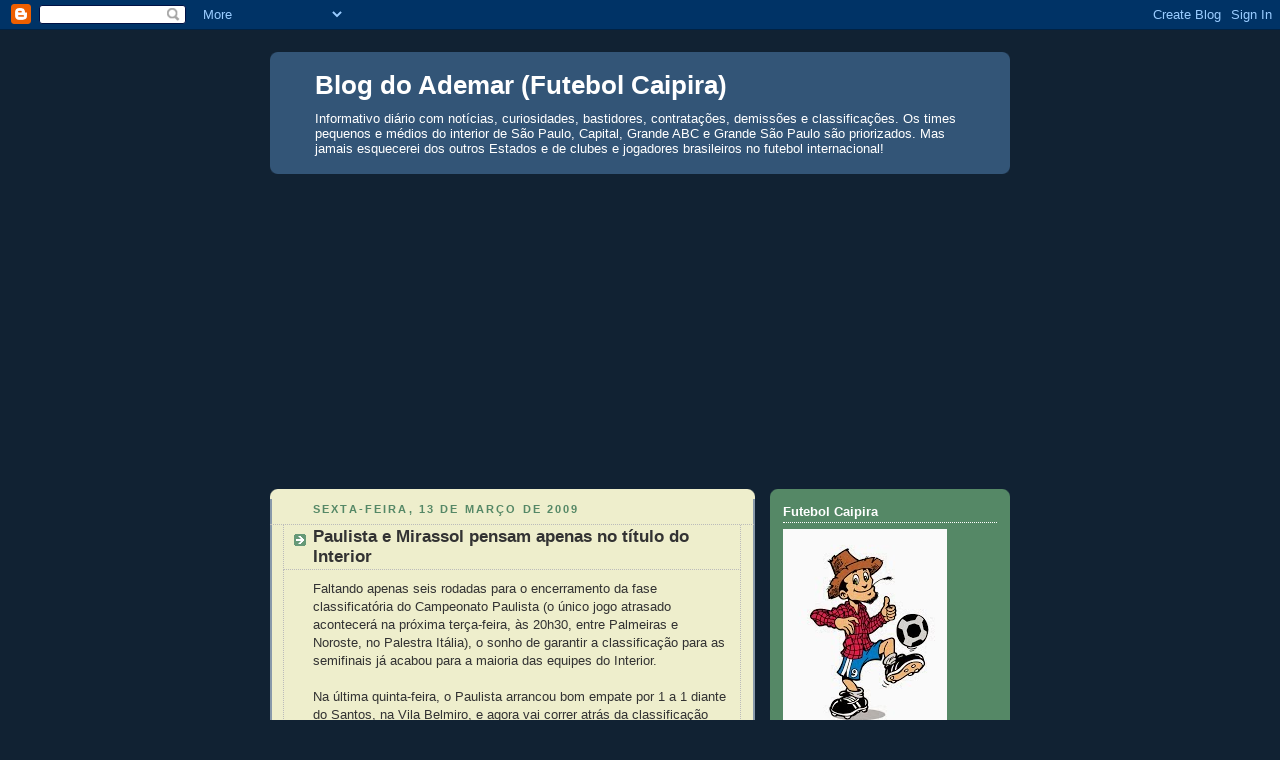

--- FILE ---
content_type: text/html; charset=UTF-8
request_url: https://blogademar.blogspot.com/2009/03/paulista-e-mirassol-pensam-apenas-no.html
body_size: 23053
content:
<!DOCTYPE html>
<html dir='ltr' xmlns='http://www.w3.org/1999/xhtml' xmlns:b='http://www.google.com/2005/gml/b' xmlns:data='http://www.google.com/2005/gml/data' xmlns:expr='http://www.google.com/2005/gml/expr'>
<head>
<link href='https://www.blogger.com/static/v1/widgets/2944754296-widget_css_bundle.css' rel='stylesheet' type='text/css'/>
<script src='https://api.nobeta.com.br/nobetaads&id=blogademar.inter'> </script>
<meta content='text/html; charset=UTF-8' http-equiv='Content-Type'/>
<meta content='blogger' name='generator'/>
<link href='https://blogademar.blogspot.com/favicon.ico' rel='icon' type='image/x-icon'/>
<link href='https://blogademar.blogspot.com/2009/03/paulista-e-mirassol-pensam-apenas-no.html' rel='canonical'/>
<link rel="alternate" type="application/atom+xml" title="Blog do Ademar (Futebol Caipira) - Atom" href="https://blogademar.blogspot.com/feeds/posts/default" />
<link rel="alternate" type="application/rss+xml" title="Blog do Ademar (Futebol Caipira) - RSS" href="https://blogademar.blogspot.com/feeds/posts/default?alt=rss" />
<link rel="service.post" type="application/atom+xml" title="Blog do Ademar (Futebol Caipira) - Atom" href="https://www.blogger.com/feeds/3671494376865846712/posts/default" />

<link rel="alternate" type="application/atom+xml" title="Blog do Ademar (Futebol Caipira) - Atom" href="https://blogademar.blogspot.com/feeds/5046479206748531050/comments/default" />
<!--Can't find substitution for tag [blog.ieCssRetrofitLinks]-->
<meta content='https://blogademar.blogspot.com/2009/03/paulista-e-mirassol-pensam-apenas-no.html' property='og:url'/>
<meta content='Paulista e Mirassol pensam apenas no título do Interior' property='og:title'/>
<meta content='Faltando apenas seis rodadas para o encerramento da fase classificatória do Campeonato Paulista (o único jogo atrasado acontecerá na próxima...' property='og:description'/>
<title>Blog do Ademar (Futebol Caipira): Paulista e Mirassol pensam apenas no título do Interior</title>
<style id='page-skin-1' type='text/css'><!--
/*
-----------------------------------------------
Blogger Template Style
Name:     Rounders 3
Date:     27 Feb 2004
Updated by: Blogger Team
----------------------------------------------- */
/* Variable definitions
====================
<Variable name="mainBgColor" description="Main Background Color"
type="color" default="#eec">
<Variable name="mainTextColor" description="Text Color" type="color"
default="#333">
<Variable name="postTitleColor" description="Post Title Color" type="color"
default="#333">
<Variable name="dateHeaderColor" description="Date Header Color"
type="color" default="#586">
<Variable name="borderColor" description="Post Border Color" type="color"
default="#bbb">
<Variable name="mainLinkColor" description="Link Color" type="color"
default="#456">
<Variable name="mainVisitedLinkColor" description="Visited Link Color"
type="color" default="#234">
<Variable name="titleBgColor" description="Page Header Background Color"
type="color" default="#357">
<Variable name="titleTextColor" description="Blog Title Color"
type="color" default="#fff">
<Variable name="topSidebarHeaderColor"
description="Top Sidebar Title Color"
type="color" default="#fff">
<Variable name="topSidebarBgColor"
description="Top Sidebar Background Color"
type="color" default="#586">
<Variable name="topSidebarTextColor" description="Top Sidebar Text Color"
type="color" default="#fff">
<Variable name="topSidebarLinkColor" description="Top Sidebar Link Color"
type="color" default="#fff">
<Variable name="topSidebarVisitedLinkColor"
description="Top Sidebar Visited Link Color"
type="color" default="#fff">
<Variable name="bottomSidebarHeaderColor"
description="Bottom Sidebar Title Color"
type="color" default="#abc">
<Variable name="bottomSidebarLinkColor"
description="Bottom Sidebar Link Color"
type="color" default="#99ddbb">
<Variable name="bottomSidebarVisitedLinkColor"
description="Bottom Sidebar Visited Link Color"
type="color" default="#ffffff">
<Variable name="bodyFont" description="Text Font" type="font"
default="normal normal 100% 'Trebuchet MS',Verdana,Arial,Sans-serif">
<Variable name="pageTitleFont" description="Blog Title Font" type="font"
default="normal bold 200% 'Trebuchet MS',Verdana,Arial,Sans-serif">
<Variable name="descriptionFont" description="Blog Description Font" type="font"
default="normal normal 100% 'Trebuchet MS',Verdana,Arial,Sans-serif">
<Variable name="headerFont" description="Sidebar Title Font" type="font"
default="normal bold 100% 'Trebuchet MS',Verdana,Arial,Sans-serif">
<Variable name="postTitleFont" description="Post Title Font" type="font"
default="normal bold 135% 'Trebuchet MS',Verdana,Arial,Sans-serif">
<Variable name="startSide" description="Start side in blog language"
type="automatic" default="left">
<Variable name="endSide" description="End side in blog language"
type="automatic" default="right">
*/
body {
background:#123;
margin:0;
text-align:center;
line-height: 1.5em;
font: x-small Trebuchet MS, Verdana, Arial, Sans-serif;
color:#333333;
font-size/* */:/**/small;
font-size: /**/small;
}
/* Page Structure
----------------------------------------------- */
/* The images which help create rounded corners depend on the
following widths and measurements. If you want to change
these measurements, the images will also need to change.
*/
#outer-wrapper {
width:740px;
margin:0 auto;
text-align:left;
font: normal normal 100% 'Trebuchet MS',Verdana,Arial,Sans-serif;
}
#main-wrap1 {
width:485px;
float:left;
background:#eeeecc url("https://resources.blogblog.com/blogblog/data/rounders3/corners_main_bot.gif") no-repeat left bottom;
margin:15px 0 0;
padding:0 0 10px;
color:#333333;
font-size:97%;
line-height:1.5em;
word-wrap: break-word; /* fix for long text breaking sidebar float in IE */
overflow: hidden;     /* fix for long non-text content breaking IE sidebar float */
}
#main-wrap2 {
float:left;
width:100%;
background:url("https://resources.blogblog.com/blogblog/data/rounders3/corners_main_top.gif") no-repeat left top;
padding:10px 0 0;
}
#main {
background:url("https://resources.blogblog.com/blogblog/data/rounders3/rails_main.gif") repeat-y left;
padding:0;
width:485px;
}
#sidebar-wrap {
width:240px;
float:right;
margin:15px 0 0;
font-size:97%;
line-height:1.5em;
word-wrap: break-word; /* fix for long text breaking sidebar float in IE */
overflow: hidden;     /* fix for long non-text content breaking IE sidebar float */
}
.main .widget {
margin-top: 4px;
width: 468px;
padding: 0 13px;
}
.main .Blog {
margin: 0;
padding: 0;
width: 484px;
}
/* Links
----------------------------------------------- */
a:link {
color: #445566;
}
a:visited {
color: #223344;
}
a:hover {
color: #223344;
}
a img {
border-width:0;
}
/* Blog Header
----------------------------------------------- */
#header-wrapper {
background:#335577 url("https://resources.blogblog.com/blogblog/data/rounders3/corners_cap_top.gif") no-repeat left top;
margin-top:22px;
margin-right:0;
margin-bottom:0;
margin-left:0;
padding-top:8px;
padding-right:0;
padding-bottom:0;
padding-left:0;
color:#ffffff;
}
#header {
background:url("https://resources.blogblog.com/blogblog/data/rounders3/corners_cap_bot.gif") no-repeat left bottom;
padding:0 15px 8px;
}
#header h1 {
margin:0;
padding:10px 30px 5px;
line-height:1.2em;
font: normal bold 200% 'Trebuchet MS',Verdana,Arial,Sans-serif;
}
#header a,
#header a:visited {
text-decoration:none;
color: #ffffff;
}
#header .description {
margin:0;
padding:5px 30px 10px;
line-height:1.5em;
font: normal normal 100% 'Trebuchet MS',Verdana,Arial,Sans-serif;
}
/* Posts
----------------------------------------------- */
h2.date-header {
margin-top:0;
margin-right:28px;
margin-bottom:0;
margin-left:43px;
font-size:85%;
line-height:2em;
text-transform:uppercase;
letter-spacing:.2em;
color:#558866;
}
.post {
margin:.3em 0 25px;
padding:0 13px;
border:1px dotted #bbbbbb;
border-width:1px 0;
}
.post h3 {
margin:0;
line-height:1.5em;
background:url("https://resources.blogblog.com/blogblog/data/rounders3/icon_arrow.gif") no-repeat 10px .5em;
display:block;
border:1px dotted #bbbbbb;
border-width:0 1px 1px;
padding-top:2px;
padding-right:14px;
padding-bottom:2px;
padding-left:29px;
color: #333333;
font: normal bold 135% 'Trebuchet MS',Verdana,Arial,Sans-serif;
}
.post h3 a, .post h3 a:visited {
text-decoration:none;
color: #333333;
}
a.title-link:hover {
background-color: #bbbbbb;
color: #333333;
}
.post-body {
border:1px dotted #bbbbbb;
border-width:0 1px 1px;
border-bottom-color:#eeeecc;
padding-top:10px;
padding-right:14px;
padding-bottom:1px;
padding-left:29px;
}
html>body .post-body {
border-bottom-width:0;
}
.post-body {
margin:0 0 .75em;
}
.post-body blockquote {
line-height:1.3em;
}
.post-footer {
background: #ffffff;
margin:0;
padding-top:2px;
padding-right:14px;
padding-bottom:2px;
padding-left:29px;
border:1px dotted #bbbbbb;
border-width:1px;
font-size:100%;
line-height:1.5em;
color: #666666;
}
/*
The first line of the post footer might only have floated text, so we need to give it a height.
The height comes from the post-footer line-height
*/
.post-footer-line-1 {
min-height:1.5em;
_height:1.5em;
}
.post-footer p {
margin: 0;
}
html>body .post-footer {
border-bottom-color:transparent;
}
.uncustomized-post-template .post-footer {
text-align: right;
}
.uncustomized-post-template .post-author,
.uncustomized-post-template .post-timestamp {
display: block;
float: left;
text-align:left;
margin-right: 4px;
}
.post-footer a {
color: #456;
}
.post-footer a:hover {
color: #234;
}
a.comment-link {
/* IE5.0/Win doesn't apply padding to inline elements,
so we hide these two declarations from it */
background/* */:/**/url("https://resources.blogblog.com/blogblog/data/rounders/icon_comment_left.gif") no-repeat left 45%;
padding-left:14px;
}
html>body a.comment-link {
/* Respecified, for IE5/Mac's benefit */
background:url("https://resources.blogblog.com/blogblog/data/rounders3/icon_comment_left.gif") no-repeat left 45%;
padding-left:14px;
}
.post img, table.tr-caption-container {
margin-top:0;
margin-right:0;
margin-bottom:5px;
margin-left:0;
padding:4px;
border:1px solid #bbbbbb;
}
.tr-caption-container img {
border: none;
margin: 0;
padding: 0;
}
blockquote {
margin:.75em 0;
border:1px dotted #bbbbbb;
border-width:1px 0;
padding:5px 15px;
color: #558866;
}
.post blockquote p {
margin:.5em 0;
}
#blog-pager-newer-link {
float: left;
margin-left: 13px;
}
#blog-pager-older-link {
float: right;
margin-right: 13px;
}
#blog-pager {
text-align: center;
}
.feed-links {
clear: both;
line-height: 2.5em;
margin-left: 13px;
}
/* Comments
----------------------------------------------- */
#comments {
margin:-25px 13px 0;
border:1px dotted #bbbbbb;
border-width:0 1px 1px;
padding-top:20px;
padding-right:0;
padding-bottom:15px;
padding-left:0;
}
#comments h4 {
margin:0 0 10px;
padding-top:0;
padding-right:14px;
padding-bottom:2px;
padding-left:29px;
border-bottom:1px dotted #bbbbbb;
font-size:120%;
line-height:1.4em;
color:#333333;
}
#comments-block {
margin-top:0;
margin-right:15px;
margin-bottom:0;
margin-left:9px;
}
.comment-author {
background:url("https://resources.blogblog.com/blogblog/data/rounders3/icon_comment_left.gif") no-repeat 2px .3em;
margin:.5em 0;
padding-top:0;
padding-right:0;
padding-bottom:0;
padding-left:20px;
font-weight:bold;
}
.comment-body {
margin:0 0 1.25em;
padding-top:0;
padding-right:0;
padding-bottom:0;
padding-left:20px;
}
.comment-body p {
margin:0 0 .5em;
}
.comment-footer {
margin:0 0 .5em;
padding-top:0;
padding-right:0;
padding-bottom:.75em;
padding-left:20px;
}
.comment-footer a:link {
color: #333;
}
.deleted-comment {
font-style:italic;
color:gray;
}
.comment-form {
padding-left:20px;
padding-right:5px;
}
#comments .comment-form h4 {
padding-left:0px;
}
/* Profile
----------------------------------------------- */
.profile-img {
float: left;
margin-top: 5px;
margin-right: 5px;
margin-bottom: 5px;
margin-left: 0;
border: 4px solid #ffffff;
}
.profile-datablock {
margin-top:0;
margin-right:15px;
margin-bottom:.5em;
margin-left:0;
padding-top:8px;
}
.profile-link {
background:url("https://resources.blogblog.com/blogblog/data/rounders3/icon_profile_left.gif") no-repeat left .1em;
padding-left:15px;
font-weight:bold;
}
.profile-textblock {
clear: both;
margin: 0;
}
.sidebar .clear, .main .widget .clear {
clear: both;
}
#sidebartop-wrap {
background:#558866 url("https://resources.blogblog.com/blogblog/data/rounders3/corners_prof_bot.gif") no-repeat left bottom;
margin:0px 0px 15px;
padding:0px 0px 10px;
color:#ffffff;
}
#sidebartop-wrap2 {
background:url("https://resources.blogblog.com/blogblog/data/rounders3/corners_prof_top.gif") no-repeat left top;
padding: 10px 0 0;
margin:0;
border-width:0;
}
#sidebartop h2 {
line-height:1.5em;
color:#ffffff;
border-bottom: 1px dotted #ffffff;
font: normal bold 100% 'Trebuchet MS',Verdana,Arial,Sans-serif;
margin-bottom: 0.5em;
}
#sidebartop a {
color: #ffffff;
}
#sidebartop a:hover {
color: #ffffff;
}
#sidebartop a:visited {
color: #ffffff;
}
#sidebar a {
color: #eeeecc;
}
#sidebar a:hover,
#sidebar a:visited {
color: #ffffff;
}
/* Sidebar Boxes
----------------------------------------------- */
.sidebar .widget {
margin:.5em 13px 1.25em;
padding:0 0px;
}
.widget-content {
margin-top: 0.5em;
}
#sidebarbottom-wrap1 {
background:#335577 url("https://resources.blogblog.com/blogblog/data/rounders3/corners_side_top.gif") no-repeat left top;
margin:0 0 15px;
padding:10px 0 0;
color: #ffffff;
}
#sidebarbottom-wrap2 {
background:url("https://resources.blogblog.com/blogblog/data/rounders3/corners_side_bot.gif") no-repeat left bottom;
padding:0 0 8px;
}
.sidebar h2 {
margin-top:0;
margin-right:0;
margin-bottom:.5em;
margin-left:0;
padding:0 0 .2em;
line-height:1.5em;
font:normal bold 100% 'Trebuchet MS',Verdana,Arial,Sans-serif;
}
.sidebar ul {
list-style:none;
margin:0 0 1.25em;
padding:0;
}
.sidebar ul li {
background:url("https://resources.blogblog.com/blogblog/data/rounders3/icon_arrow_sm.gif") no-repeat 2px .25em;
margin:0;
padding-top:0;
padding-right:0;
padding-bottom:3px;
padding-left:16px;
margin-bottom:3px;
border-bottom:1px dotted #bbbbbb;
line-height:1.4em;
}
.sidebar p {
margin:0 0 .6em;
}
#sidebar h2 {
color: #aabbcc;
border-bottom: 1px dotted #aabbcc;
}
/* Footer
----------------------------------------------- */
#footer-wrap1 {
clear:both;
margin:0 0 10px;
padding:15px 0 0;
}
#footer-wrap2 {
background:#335577 url("https://resources.blogblog.com/blogblog/data/rounders3/corners_cap_top.gif") no-repeat left top;
color:#ffffff;
}
#footer {
background:url("https://resources.blogblog.com/blogblog/data/rounders3/corners_cap_bot.gif") no-repeat left bottom;
padding:8px 15px;
}
#footer hr {display:none;}
#footer p {margin:0;}
#footer a {color:#ffffff;}
#footer .widget-content {
margin:0;
}
/** Page structure tweaks for layout editor wireframe */
body#layout #main-wrap1,
body#layout #sidebar-wrap,
body#layout #header-wrapper {
margin-top: 0;
}
body#layout #header, body#layout #header-wrapper,
body#layout #outer-wrapper {
margin-left:0,
margin-right: 0;
padding: 0;
}
body#layout #outer-wrapper {
width: 730px;
}
body#layout #footer-wrap1 {
padding-top: 0;
}

--></style>
<link href='https://www.blogger.com/dyn-css/authorization.css?targetBlogID=3671494376865846712&amp;zx=2817e4e6-2ab2-4e81-80ca-070b664937c8' media='none' onload='if(media!=&#39;all&#39;)media=&#39;all&#39;' rel='stylesheet'/><noscript><link href='https://www.blogger.com/dyn-css/authorization.css?targetBlogID=3671494376865846712&amp;zx=2817e4e6-2ab2-4e81-80ca-070b664937c8' rel='stylesheet'/></noscript>
<meta name='google-adsense-platform-account' content='ca-host-pub-1556223355139109'/>
<meta name='google-adsense-platform-domain' content='blogspot.com'/>

<script async src="https://pagead2.googlesyndication.com/pagead/js/adsbygoogle.js?client=ca-pub-2472448145111472&host=ca-host-pub-1556223355139109" crossorigin="anonymous"></script>

<!-- data-ad-client=ca-pub-2472448145111472 -->

</head>
<body>
<div class='navbar section' id='navbar'><div class='widget Navbar' data-version='1' id='Navbar1'><script type="text/javascript">
    function setAttributeOnload(object, attribute, val) {
      if(window.addEventListener) {
        window.addEventListener('load',
          function(){ object[attribute] = val; }, false);
      } else {
        window.attachEvent('onload', function(){ object[attribute] = val; });
      }
    }
  </script>
<div id="navbar-iframe-container"></div>
<script type="text/javascript" src="https://apis.google.com/js/platform.js"></script>
<script type="text/javascript">
      gapi.load("gapi.iframes:gapi.iframes.style.bubble", function() {
        if (gapi.iframes && gapi.iframes.getContext) {
          gapi.iframes.getContext().openChild({
              url: 'https://www.blogger.com/navbar/3671494376865846712?po\x3d5046479206748531050\x26origin\x3dhttps://blogademar.blogspot.com',
              where: document.getElementById("navbar-iframe-container"),
              id: "navbar-iframe"
          });
        }
      });
    </script><script type="text/javascript">
(function() {
var script = document.createElement('script');
script.type = 'text/javascript';
script.src = '//pagead2.googlesyndication.com/pagead/js/google_top_exp.js';
var head = document.getElementsByTagName('head')[0];
if (head) {
head.appendChild(script);
}})();
</script>
</div></div>
<div id='outer-wrapper'>
<div id='header-wrapper'>
<div class='header section' id='header'><div class='widget Header' data-version='1' id='Header1'>
<div id='header-inner'>
<div class='titlewrapper'>
<h1 class='title'>
<a href='https://blogademar.blogspot.com/'>
Blog do Ademar (Futebol Caipira)
</a>
</h1>
</div>
<div class='descriptionwrapper'>
<p class='description'><span>Informativo diário com notícias, curiosidades, bastidores, contratações, demissões e classificações. Os times pequenos e médios do interior de São Paulo, Capital, Grande ABC e Grande São Paulo são priorizados. Mas jamais esquecerei dos outros Estados e de clubes e jogadores brasileiros no futebol internacional!</span></p>
</div>
</div>
</div></div>
</div>
<div id='crosscol-wrapper' style='text-align:center'>
<div class='crosscol section' id='crosscol'><div class='widget HTML' data-version='1' id='HTML1'>
<div class='widget-content'>
<script async src="https://pagead2.googlesyndication.com/pagead/js/adsbygoogle.js?client=ca-pub-2472448145111472"
     crossorigin="anonymous"></script>
</div>
<div class='clear'></div>
</div></div>
</div>
<div id='main-wrap1'><div id='main-wrap2'>
<div class='main section' id='main'><div class='widget Blog' data-version='1' id='Blog1'>
<div class='blog-posts hfeed'>

          <div class="date-outer">
        
<h2 class='date-header'><span>sexta-feira, 13 de março de 2009</span></h2>

          <div class="date-posts">
        
<div class='post-outer'>
<div class='post hentry uncustomized-post-template' itemprop='blogPost' itemscope='itemscope' itemtype='http://schema.org/BlogPosting'>
<meta content='3671494376865846712' itemprop='blogId'/>
<meta content='5046479206748531050' itemprop='postId'/>
<a name='5046479206748531050'></a>
<h3 class='post-title entry-title' itemprop='name'>
Paulista e Mirassol pensam apenas no título do Interior
</h3>
<div class='post-header'>
<div class='post-header-line-1'></div>
</div>
<div class='post-body entry-content' id='post-body-5046479206748531050' itemprop='description articleBody'>
Faltando apenas seis rodadas para o encerramento da fase classificatória do Campeonato Paulista (o único jogo atrasado acontecerá na próxima terça-feira, às 20h30, entre Palmeiras e Noroste, no Palestra Itália), o sonho de garantir a classificação para as semifinais já acabou para a maioria das equipes do Interior.<br /><br />Na última quinta-feira, o Paulista arrancou bom empate por 1 a 1 diante do Santos, na Vila Belmiro, e agora vai correr atrás da classificação para o Torneio do Interior. Pior desempenho teve o Mirassol, que no Morumbi levou um vareio de bola e uma sonora goleada para o São Paulo: 5 a 0.<br /><br />Na briga pelas semifinais, o clube com maiores possibilidades de estragar os planos dos grandes é o Santo André, atualmente no G-4, onde ocupa a quarta colocação, com 25 pontos, um a menos que o São Paulo, o terceiro colocado, e um a mais que o Santos, o quinto.<br /><br />A Portuguesa também aparece como forte candidata, com os mesmos 24 pontos do Santos, mas na sexta colocação pelos critérios de desempate. Quem também sonha é o Barueri, com 22 pontos, e na sétima posição.<br /><br />Já os demais clubes estão fora da briga pelo G-4. Porém, as quatro vagas no Torneio do Interior, e, principalmente, a disputa para escapar do rebaixamento prometem agitar as últimas rodadas do Paulistão.<br /><br /><a href="http://globoesporte.globo.com/Esportes/Futebol/Classificacao/0,,ESP0-9839,00.html">CLIQUE AQUI E CONFIRA A CLASSIFICAÇÃO DO PAULISTÃO</a><br /><br /><a href="http://globoesporte.globo.com/Esportes/Futebol/Artilharia/0,,EEL0-9839,00.html">CLIQUE AQUI E VEJA A DISPUTA PELA ARTILHARIA DO PAULISTÃO</a><br /><br />Confiram os jogos e os artilheiros da 13ª rodada:<br /><br />Terça-feira:<br /><br />Oeste 1 (Mazinho) x Botafogo 1 (Everton Luiz)<br /><br />Quarta-feira:<br /><br />Marília 2 (Abuda 2) x Guarani 1 (Cléverson)<br />Barueri 2 (Thiago Humberto e Pedrão) x Bragantino 1 (Vinícius)<br />Portuguesa 1 (Edno) x Guaratinguetá 0<br />Noroeste 3 (Mateus, Marinho e Bruno César) x Ponte Preta 1 (Danilo Neco)<br />Santo André 4 (Pablo Escobar 2, Cicinho e Vinícius) x Mogi Mirim 0<br />Corinthians 2 (André Santos e Ronaldo) x São Caetano 1 (Marcelo Batatais)<br />Ituano 1 (Alex Afonso) x Palmeiras 1 (Lenny)<br /><br />Quinta-feira:<br /><br />Santos 1 (Roni) x Paulista 1 (Zé Carlos)<br />São Paulo 5 (Washington 3, Borges e Jorge Wagner) x Mirassol 0
<div style='clear: both;'></div>
</div>
<div class='post-footer'>
<div class='post-footer-line post-footer-line-1'>
<span class='post-author vcard'>
Posted by
<span class='fn' itemprop='author' itemscope='itemscope' itemtype='http://schema.org/Person'>
<meta content='https://www.blogger.com/profile/02894606041841512285' itemprop='url'/>
<a class='g-profile' href='https://www.blogger.com/profile/02894606041841512285' rel='author' title='author profile'>
<span itemprop='name'>Blog do Ademar</span>
</a>
</span>
</span>
<span class='post-timestamp'>
at
<meta content='https://blogademar.blogspot.com/2009/03/paulista-e-mirassol-pensam-apenas-no.html' itemprop='url'/>
<a class='timestamp-link' href='https://blogademar.blogspot.com/2009/03/paulista-e-mirassol-pensam-apenas-no.html' rel='bookmark' title='permanent link'><abbr class='published' itemprop='datePublished' title='2009-03-13T10:05:00-03:00'>10:05</abbr></a>
</span>
<span class='post-comment-link'>
</span>
<span class='post-icons'>
<span class='item-action'>
<a href='https://www.blogger.com/email-post/3671494376865846712/5046479206748531050' title='Enviar esta postagem'>
<img alt='' class='icon-action' height='13' src='https://resources.blogblog.com/img/icon18_email.gif' width='18'/>
</a>
</span>
</span>
<div class='post-share-buttons goog-inline-block'>
<a class='goog-inline-block share-button sb-email' href='https://www.blogger.com/share-post.g?blogID=3671494376865846712&postID=5046479206748531050&target=email' target='_blank' title='Enviar por e-mail'><span class='share-button-link-text'>Enviar por e-mail</span></a><a class='goog-inline-block share-button sb-blog' href='https://www.blogger.com/share-post.g?blogID=3671494376865846712&postID=5046479206748531050&target=blog' onclick='window.open(this.href, "_blank", "height=270,width=475"); return false;' target='_blank' title='Postar no blog!'><span class='share-button-link-text'>Postar no blog!</span></a><a class='goog-inline-block share-button sb-twitter' href='https://www.blogger.com/share-post.g?blogID=3671494376865846712&postID=5046479206748531050&target=twitter' target='_blank' title='Compartilhar no X'><span class='share-button-link-text'>Compartilhar no X</span></a><a class='goog-inline-block share-button sb-facebook' href='https://www.blogger.com/share-post.g?blogID=3671494376865846712&postID=5046479206748531050&target=facebook' onclick='window.open(this.href, "_blank", "height=430,width=640"); return false;' target='_blank' title='Compartilhar no Facebook'><span class='share-button-link-text'>Compartilhar no Facebook</span></a><a class='goog-inline-block share-button sb-pinterest' href='https://www.blogger.com/share-post.g?blogID=3671494376865846712&postID=5046479206748531050&target=pinterest' target='_blank' title='Compartilhar com o Pinterest'><span class='share-button-link-text'>Compartilhar com o Pinterest</span></a>
</div>
</div>
<div class='post-footer-line post-footer-line-2'>
<span class='post-labels'>
</span>
</div>
<div class='post-footer-line post-footer-line-3'>
<span class='post-location'>
</span>
</div>
</div>
</div>
<div class='comments' id='comments'>
<a name='comments'></a>
<h4>Nenhum comentário:</h4>
<div id='Blog1_comments-block-wrapper'>
<dl class='avatar-comment-indent' id='comments-block'>
</dl>
</div>
<p class='comment-footer'>
<a href='https://www.blogger.com/comment/fullpage/post/3671494376865846712/5046479206748531050' onclick=''>Postar um comentário</a>
</p>
</div>
</div>

        </div></div>
      
</div>
<div class='blog-pager' id='blog-pager'>
<span id='blog-pager-newer-link'>
<a class='blog-pager-newer-link' href='https://blogademar.blogspot.com/2009/03/barretos-aposta-em-jogadores-gauchos.html' id='Blog1_blog-pager-newer-link' title='Postagem mais recente'>Postagem mais recente</a>
</span>
<span id='blog-pager-older-link'>
<a class='blog-pager-older-link' href='https://blogademar.blogspot.com/2009/03/linense-ainda-nao-encontrou-o-seu-rumo.html' id='Blog1_blog-pager-older-link' title='Postagem mais antiga'>Postagem mais antiga</a>
</span>
<a class='home-link' href='https://blogademar.blogspot.com/'>Página inicial</a>
</div>
<div class='clear'></div>
<div class='post-feeds'>
<div class='feed-links'>
Assinar:
<a class='feed-link' href='https://blogademar.blogspot.com/feeds/5046479206748531050/comments/default' target='_blank' type='application/atom+xml'>Postar comentários (Atom)</a>
</div>
</div>
</div></div>
</div></div>
<div id='sidebar-wrap'>
<div id='sidebartop-wrap'><div id='sidebartop-wrap2'>
<div class='sidebar section' id='sidebartop'><div class='widget Image' data-version='1' id='Image1'>
<h2>Futebol Caipira</h2>
<div class='widget-content'>
<img alt='Futebol Caipira' height='204' id='Image1_img' src='https://blogger.googleusercontent.com/img/b/R29vZ2xl/AVvXsEhACTOjrC8urIy4ycXiIYttjvuLgXW-Xzs8QAe3hCW78WwBg1Mnm8DyRp73m7mfQbDDWrweoRH4cTrm5PVHR7AvYgTjY7IT3oh2CgsN2fLk274YPuA2ObraMb3yD26vqNrHNsn0fWd8sYQ/s1600/Caipira.jpg' width='164'/>
<br/>
</div>
<div class='clear'></div>
</div><div class='widget Profile' data-version='1' id='Profile1'>
<h2>Quem sou eu</h2>
<div class='widget-content'>
<dl class='profile-datablock'>
<dt class='profile-data'>
<a class='profile-name-link g-profile' href='https://www.blogger.com/profile/02894606041841512285' rel='author' style='background-image: url(//www.blogger.com/img/logo-16.png);'>
Blog do Ademar
</a>
</dt>
<dd class='profile-textblock'>Jornalista com passagens pela Folha Metropolitana de Guarulhos, Diário Popular/Diário de SP, Lance, Jornal Arquibancada de Curitiba, Kigol, Jornal Movimento de Pirassununga, Rádios Capital AM e Tropical FM, GE, SporTV/PFC, DAZN e EBC (Rádio Nacional e TV Brasil). Atualmente no
Grupo Thathi de Ribeirão Preto (TVs aberta e fechada, Rádio 79 AM e Difusora FM) e  Vity Produções (Youtube FPF e jogos da CBF), além do Canal do Luiz Ademar no Youtube

Contatos: luizademar@hotmail.com
Twitter: @LuizAdemarJr
Instagram: luizademarjr
Canal do Luiz Ademar:  youtube.com/@luizademar</dd>
</dl>
<a class='profile-link' href='https://www.blogger.com/profile/02894606041841512285' rel='author'>Ver meu perfil completo</a>
<div class='clear'></div>
</div>
</div></div>
</div></div>
<div id='sidebarbottom-wrap1'><div id='sidebarbottom-wrap2'>
<div class='sidebar section' id='sidebar'><div class='widget HTML' data-version='1' id='HTML3'>
<div class='widget-content'>
<script data-ad-client="ca-pub-2472448145111472" async src="https://pagead2.googlesyndication.com/pagead/js/adsbygoogle.js"></script>
</div>
<div class='clear'></div>
</div><div class='widget Stats' data-version='1' id='Stats1'>
<h2>Total de visualizações de página</h2>
<div class='widget-content'>
<div id='Stats1_content' style='display: none;'>
<script src='https://www.gstatic.com/charts/loader.js' type='text/javascript'></script>
<span id='Stats1_sparklinespan' style='display:inline-block; width:75px; height:30px'></span>
<span class='counter-wrapper text-counter-wrapper' id='Stats1_totalCount'>
</span>
<div class='clear'></div>
</div>
</div>
</div><div class='widget Followers' data-version='1' id='Followers1'>
<h2 class='title'>Seguidores</h2>
<div class='widget-content'>
<div id='Followers1-wrapper'>
<div style='margin-right:2px;'>
<div><script type="text/javascript" src="https://apis.google.com/js/platform.js"></script>
<div id="followers-iframe-container"></div>
<script type="text/javascript">
    window.followersIframe = null;
    function followersIframeOpen(url) {
      gapi.load("gapi.iframes", function() {
        if (gapi.iframes && gapi.iframes.getContext) {
          window.followersIframe = gapi.iframes.getContext().openChild({
            url: url,
            where: document.getElementById("followers-iframe-container"),
            messageHandlersFilter: gapi.iframes.CROSS_ORIGIN_IFRAMES_FILTER,
            messageHandlers: {
              '_ready': function(obj) {
                window.followersIframe.getIframeEl().height = obj.height;
              },
              'reset': function() {
                window.followersIframe.close();
                followersIframeOpen("https://www.blogger.com/followers/frame/3671494376865846712?colors\x3dCgt0cmFuc3BhcmVudBILdHJhbnNwYXJlbnQaByMzMzMzMzMiByMwMDAwMDAqByNlZWVlY2MyByMwMDAwMDA6ByMzMzMzMzNCByMwMDAwMDBKByMwMDAwMDBSByNGRkZGRkZaC3RyYW5zcGFyZW50\x26pageSize\x3d21\x26hl\x3dpt-BR\x26origin\x3dhttps://blogademar.blogspot.com");
              },
              'open': function(url) {
                window.followersIframe.close();
                followersIframeOpen(url);
              }
            }
          });
        }
      });
    }
    followersIframeOpen("https://www.blogger.com/followers/frame/3671494376865846712?colors\x3dCgt0cmFuc3BhcmVudBILdHJhbnNwYXJlbnQaByMzMzMzMzMiByMwMDAwMDAqByNlZWVlY2MyByMwMDAwMDA6ByMzMzMzMzNCByMwMDAwMDBKByMwMDAwMDBSByNGRkZGRkZaC3RyYW5zcGFyZW50\x26pageSize\x3d21\x26hl\x3dpt-BR\x26origin\x3dhttps://blogademar.blogspot.com");
  </script></div>
</div>
</div>
<div class='clear'></div>
</div>
</div><div class='widget BlogList' data-version='1' id='BlogList1'>
<h2 class='title'>Preferidos do Blog Caipira</h2>
<div class='widget-content'>
<div class='blog-list-container' id='BlogList1_container'>
<ul id='BlogList1_blogs'>
<li style='display: block;'>
<div class='blog-icon'>
<img data-lateloadsrc='https://lh3.googleusercontent.com/blogger_img_proxy/AEn0k_t21MUfZs5ivQcaj1jGS-nIMyAf2mV_RNS-N0H6D1ZPmLH33IiLf9jLbdoT38FkuXb7D_oK6v2Ulmsfa-kFCy5rj771mQem_xLnN3jqFCA8WP9plLs=s16-w16-h16' height='16' width='16'/>
</div>
<div class='blog-content'>
<div class='blog-title'>
<a href='https://davidjosepereira.blogspot.com/' target='_blank'>
David Pereira - Blogue pessoal</a>
</div>
<div class='item-content'>
<span class='item-title'>
<a href='https://davidjosepereira.blogspot.com/2026/01/Hans-Eskilsson-Sporting-Braga-Estoril-Suecia-Ostersund-Norrkoping-Hammarby-AIK-Hearts-zerozero.html' target='_blank'>
A &#8220;unha&#8221; sueca do leão de Jorge Gonçalves. Quem se lembra de Eskilsson?
</a>
</span>
<div class='item-time'>
Há 17 horas
</div>
</div>
</div>
<div style='clear: both;'></div>
</li>
<li style='display: block;'>
<div class='blog-icon'>
<img data-lateloadsrc='https://lh3.googleusercontent.com/blogger_img_proxy/AEn0k_sBV7-lKfJwrKuYKiZMsi309G83un3Pk8E__OL3noBA7gPNrzalb2W8rqq3YEeXzSBl1LF_CNoByoiDxoIjp-St-R1CAkNWZrfPC_9fUU6jIo063gbAQOBNzw=s16-w16-h16' height='16' width='16'/>
</div>
<div class='blog-content'>
<div class='blog-title'>
<a href='https://viagenspelobrasilerio.blogspot.com/' target='_blank'>
Carioca que ama viajar pelo Brasil e Estado do Rio de Janeiro. Valorizando sua Cultura e Natureza.</a>
</div>
<div class='item-content'>
<span class='item-title'>
<a href='https://viagenspelobrasilerio.blogspot.com/2026/01/edo-constantini-niteroi-rj.html' target='_blank'>
Edo Constantini. Niterói RJ.
</a>
</span>
<div class='item-time'>
Há um dia
</div>
</div>
</div>
<div style='clear: both;'></div>
</li>
<li style='display: block;'>
<div class='blog-icon'>
<img data-lateloadsrc='https://lh3.googleusercontent.com/blogger_img_proxy/AEn0k_vLhEtLGp7UNPtLptFakMXq3Hn7Bmn40W1xbboxmg0jURS7aI9s2zbYcPVrAwSdF2adT8Ya-p4BkKtug2Iefu8sY2qSsSR6F74JmD7_sU-z=s16-w16-h16' height='16' width='16'/>
</div>
<div class='blog-content'>
<div class='blog-title'>
<a href='https://www.ademirquintino.com.br/' target='_blank'>
Ademir Quintino</a>
</div>
<div class='item-content'>
<span class='item-title'>
<a href='https://www.ademirquintino.com.br/2026/01/dois-classicos-sem-vencer-coincidencia.html' target='_blank'>
DOIS CLÁSSICOS SEM VENCER, COINCIDÊNCIA?
</a>
</span>
<div class='item-time'>
Há um dia
</div>
</div>
</div>
<div style='clear: both;'></div>
</li>
<li style='display: block;'>
<div class='blog-icon'>
<img data-lateloadsrc='https://lh3.googleusercontent.com/blogger_img_proxy/AEn0k_sXi4MAUdx2GRs6n0cY8_0AtTAsbeNT2FD39SweXZtWXj-Ckp52EqmUQp8wZ13cec4KORWylixlJPxNDzFO5fRWkyWmX4BrXf5AJ8SZBrCQ-ZM=s16-w16-h16' height='16' width='16'/>
</div>
<div class='blog-content'>
<div class='blog-title'>
<a href='https://jogosperdidos2.blogspot.com/' target='_blank'>
Jogos Perdidos</a>
</div>
<div class='item-content'>
<span class='item-title'>
<a href='https://jogosperdidos2.blogspot.com/2025/09/adquira-o-livro-que-conta-historia.html' target='_blank'>
Adquira o livro que conta a história completa da Copinha!
</a>
</span>
<div class='item-time'>
Há 4 meses
</div>
</div>
</div>
<div style='clear: both;'></div>
</li>
</ul>
<div class='clear'></div>
</div>
</div>
</div><div class='widget TextList' data-version='1' id='TextList78'>
<h2>Paulistão 2025</h2>
<div class='widget-content'>
<ul>
<li>Corinthians (campeão)</li>
<li>Palmeiras (vice)</li>
<li>São Paulo (3º)</li>
<li>Santos (4º)</li>
<li>ARTILHEIRO - 10 gols</li>
<li>Guilherme (Santos)</li>
<li>REBAIXADOS</li>
<li>15º Água Santa - 7 pontos</li>
<li>16º Inter de Limeira - 7 pontos</li>
</ul>
<div class='clear'></div>
</div>
</div><div class='widget TextList' data-version='1' id='TextList79'>
<h2>Série A2 Paulista 2025</h2>
<div class='widget-content'>
<ul>
<li>Capivariano (campeão e acesso)</li>
<li>Primavera (vice e acesso)</li>
<li>Ituano (3º)</li>
<li>Taubaté (4º)</li>
<li>ARTILHEIRO - 10 GOLS</li>
<li>Vinícius Popó (Capivariano)</li>
<li>REBAIXADOS</li>
<li>Portuguesa Santista (15ª)</li>
<li>Rio Claro (16º)</li>
</ul>
<div class='clear'></div>
</div>
</div><div class='widget TextList' data-version='1' id='TextList80'>
<h2>Série A3 Paulista 2025</h2>
<div class='widget-content'>
<ul>
<li>Sertãozinho (campeão e acesso)</li>
<li>Monte Azul (vice e acesso)</li>
<li>Marília (3º)</li>
<li>Rio Branco (4º)</li>
<li>ARTILHEIRO - 11 gols</li>
<li>Gui Sales (Monte Azul)</li>
<li>REBAIXADOS</li>
<li>15º Lemense</li>
<li>16º Comercial</li>
</ul>
<div class='clear'></div>
</div>
</div><div class='widget TextList' data-version='1' id='TextList81'>
<h2>Série A4 Paulista 2025</h2>
<div class='widget-content'>
<ul>
<li>União Barbarense (campeão e acesso)</li>
<li>Paulista (vice e acesso)</li>
<li>Araçatuba (3º)</li>
<li>Nacional (4º)</li>
<li>ARTILHEIRO - 13 gols</li>
<li>Fábio Azevedo (São Caetano)</li>
<li>REBAIXADOS</li>
<li>15º Audax - 15 pontos</li>
<li>16º Matonense - 1 ponto</li>
</ul>
<div class='clear'></div>
</div>
</div><div class='widget TextList' data-version='1' id='TextList82'>
<h2>Quinta Divisão (Bezinha) 2025</h2>
<div class='widget-content'>
<ul>
<li>Tanabi (campeão e acesso)</li>
<li>ECUS (vice e acesso)</li>
<li>ARTILHEIRO - 12 gols</li>
<li>Marcelo Maçola (Tanabi)</li>
</ul>
<div class='clear'></div>
</div>
</div><div class='widget TextList' data-version='1' id='TextList83'>
<h2>Copa Paulista 2025</h2>
<div class='widget-content'>
<ul>
<li>XV de Piracicaba (campeão - Série D)</li>
<li>Primavera (vice - Copa do Brasil)</li>
<li>ARTILHEIRO - 12 GOLS</li>
<li>Brunão (Primavera)</li>
</ul>
<div class='clear'></div>
</div>
</div><div class='widget TextList' data-version='1' id='TextList72'>
<h2>Paulistão 2024</h2>
<div class='widget-content'>
<ul>
<li>Palmeiras (campeão)</li>
<li>Santos (vice)</li>
<li>Red Bull Bragantino (3º)</li>
<li>Novorizontino (4º)</li>
<li>ARTILHEIRO - 10 gols</li>
<li>Flaco Lopez (Palmeiras)</li>
<li>REBAIXADOS</li>
<li>Santo André - 8 pontos</li>
<li>Ituano - 6 pontos</li>
</ul>
<div class='clear'></div>
</div>
</div><div class='widget TextList' data-version='1' id='TextList73'>
<h2>Série A2 Paulista 2024</h2>
<div class='widget-content'>
<ul>
<li>Velo Clube (campeão e acesso)</li>
<li>Noroeste (vice e acesso)</li>
<li>Portuguesa Santista (3º)</li>
<li>Ferroviária (4º)</li>
<li>ARTILHEIRO - 11 gols</li>
<li>Carlão (Noroeste) </li>
<li>REBAIXADOS</li>
<li>15º Monte Azul - 11 pontos</li>
<li>16º Comercial - 6 pontos</li>
</ul>
<div class='clear'></div>
</div>
</div><div class='widget TextList' data-version='1' id='TextList74'>
<h2>Série A3 Paulista 2024</h2>
<div class='widget-content'>
<ul>
<li>Votuporanguense (campeão)</li>
<li>Grêmio Prudente (vice e acesso)</li>
<li>EC São Bernardo (3º)</li>
<li>Catanduva (4º)</li>
<li>ARTILHEIRO (11 gols)</li>
<li>Maranhão (Grêmio Prudente)</li>
<li>REBAIXADOS</li>
<li>15º São Caetano - 10 pontos</li>
<li>16º Matonense - 1 ponto</li>
</ul>
<div class='clear'></div>
</div>
</div><div class='widget TextList' data-version='1' id='TextList75'>
<h2>Série A4 Paulista 2024</h2>
<div class='widget-content'>
<ul>
<li>Rio Branco (campeão e acesso)</li>
<li>Francana (vice e acesso)</li>
<li>São-Carlense (3º)</li>
<li>Taquaritinga (4º)</li>
<li>ARTILHEIRO - 9 gols</li>
<li>Gustavo Brandão (Rio Branco)</li>
<li>REBAIXADOS</li>
<li>Independente (15º)</li>
<li>América (16º)</li>
</ul>
<div class='clear'></div>
</div>
</div><div class='widget TextList' data-version='1' id='TextList77'>
<h2>Quinta Divisão (Bezinha) 2024</h2>
<div class='widget-content'>
<ul>
<li>Paulista (campeão e acesso)</li>
<li>Colorado (vice e acesso)</li>
<li>ARTILHARIA</li>
<li>Vinícius Caveira (Paulista) - 9 gols</li>
</ul>
<div class='clear'></div>
</div>
</div><div class='widget TextList' data-version='1' id='TextList76'>
<h2>Copa Paulista 2024</h2>
<div class='widget-content'>
<ul>
<li>Monte Azul (campeão - Série D)</li>
<li>Votuporanguense (vice - C. Brasil)</li>
<li>ARTILHEIRO</li>
<li>Maceió (Portuguesa) - 7 gols</li>
<li>Wermeson (São Caetano) - 7 gols</li>
</ul>
<div class='clear'></div>
</div>
</div><div class='widget TextList' data-version='1' id='TextList68'>
<h2>Paulistão 2023</h2>
<div class='widget-content'>
<ul>
<li>Palmeiras (campeão)</li>
<li>Água Santa (vice-campeão)</li>
<li>Red Bull Bragantino (3º)</li>
<li>Ituano (4º)</li>
<li>ARTILHEIROS - 8 gols</li>
<li>Galoppo (São Paulo)</li>
<li>Roger Guedes (Corinthians)</li>
<li>REBAIXADOS</li>
<li>São Bento (15º)</li>
<li>Ferroviária (16º)</li>
</ul>
<div class='clear'></div>
</div>
</div><div class='widget TextList' data-version='1' id='TextList67'>
<h2>Série A2 Paulista 2023</h2>
<div class='widget-content'>
<ul>
<li>Ponte Preta (campeã e acesso)</li>
<li>Novorizontino (vice e acesso)</li>
<li>Noroeste (terceiro)</li>
<li>XV de Piracicaba (quarto)</li>
<li>ARTILHEIRO</li>
<li>Bruno Moraes (Juventus) - 12 gols</li>
<li>REBAIXADOS</li>
<li>São Caetano (15º)</li>
<li>Lemense (16º)</li>
</ul>
<div class='clear'></div>
</div>
</div><div class='widget TextList' data-version='1' id='TextList69'>
<h2>Série A3 Paulista 2023</h2>
<div class='widget-content'>
<ul>
<li>Capivariano (campeão e acesso)</li>
<li>São José (vice e acesso)</li>
<li>Grêmio Prudente (terceiro)</li>
<li>EC São Bernardo (quarto)</li>
<li>ARTILHEIRO</li>
<li>Vinícius Popó (Capivariano) 18 gols</li>
<li>REBAIXADOS</li>
<li>15º Barretos</li>
<li>16º Osasco Audax</li>
</ul>
<div class='clear'></div>
</div>
</div><div class='widget TextList' data-version='1' id='TextList70'>
<h2>Quarta Divisão 2023</h2>
<div class='widget-content'>
<ul>
<li>União São João (campeão e acesso)</li>
<li>Catanduva (vice e acesso)</li>
<li>ARTILHEIRO - 14 gols</li>
<li>Marcus Uberaba (Ska Brasil) </li>
</ul>
<div class='clear'></div>
</div>
</div><div class='widget TextList' data-version='1' id='TextList71'>
<h2>Copa Paulista 2023</h2>
<div class='widget-content'>
<ul>
<li>Portuguesa Santista (campeã)</li>
<li>São José (vice)</li>
<li>ARTILHEIRO - 8 gols</li>
<li>Franco (Portuguesa Santista)</li>
</ul>
<div class='clear'></div>
</div>
</div><div class='widget TextList' data-version='1' id='TextList64'>
<h2>Paulistão 2022</h2>
<div class='widget-content'>
<ul>
<li>Palmeiras (campeão)</li>
<li>São Paulo (vice)</li>
<li>Corinthians (3º)</li>
<li>Red Bull Bragantino (4º)</li>
<li>ARTILHEIRO</li>
<li>Ronaldo (Inter de Limeira) - 9 gols</li>
<li>REBAIXADOS</li>
<li>Ponte Preta (15ª)</li>
<li>Novorizontino (16º)</li>
</ul>
<div class='clear'></div>
</div>
</div><div class='widget TextList' data-version='1' id='TextList63'>
<h2>Série A2 do Paulista 2022</h2>
<div class='widget-content'>
<ul>
<li>Portuguesa (campeã e acesso)</li>
<li>São Bento (vice e acesso)</li>
<li>Oeste (terceiro)</li>
<li>Rio Claro (quarto)</li>
<li>ARTILHEIRO</li>
<li>Bruno Lopes (Oeste) - 7 gols</li>
<li>REBAIXADOS</li>
<li>Audax (15º)</li>
<li>Red Bull Brasil (16º)</li>
</ul>
<div class='clear'></div>
</div>
</div><div class='widget TextList' data-version='1' id='TextList62'>
<h2>Série A3 do Paulista 2022</h2>
<div class='widget-content'>
<ul>
<li>Noroeste (campeão e acesso)</li>
<li>Comercial (vice e acesso)</li>
<li>EC São Bernardo (terceiro)</li>
<li>Votuporanguense (quarto)</li>
<li>ARTILHEIRO</li>
<li>Yuri (Capivariano) - 10 gols</li>
<li>REBAIXADOS</li>
<li>Nacional (15º)</li>
<li>Olímpia (16º)</li>
</ul>
<div class='clear'></div>
</div>
</div><div class='widget TextList' data-version='1' id='TextList65'>
<h2>Quarta Divisão - 2022</h2>
<div class='widget-content'>
<ul>
<li>Grêmio Prudente (campeão e acesso)</li>
<li>Itapirense (vice e acesso)</li>
<li>ARTILHEIRO</li>
<li>Jé (Itapirense) - 12 gols</li>
</ul>
<div class='clear'></div>
</div>
</div><div class='widget TextList' data-version='1' id='TextList66'>
<h2>Copa Paulista de 2022</h2>
<div class='widget-content'>
<ul>
<li>XV de Piracicaba (campeão)</li>
<li>Marília (vice)</li>
<li>ARTILHEIRO - 8 gols</li>
<li>Caio Mancha (Lusa)</li>
</ul>
<div class='clear'></div>
</div>
</div><div class='widget TextList' data-version='1' id='TextList59'>
<h2>Paulistão 2021</h2>
<div class='widget-content'>
<ul>
<li>São Paulo (campeão)</li>
<li>Palmeiras (vice)</li>
<li>Corinthians (terceiro)</li>
<li>Mirassol (quarto)</li>
<li>CAMPEÃO DO INTERIOR</li>
<li>Novorizontino</li>
<li>ARTILHEIRO</li>
<li>Bruno Mezenga (Ferroviária) 9 gols</li>
<li>REBAIXADOS</li>
<li>São Bento (15º)</li>
<li>São Caetano (16º)</li>
</ul>
<div class='clear'></div>
</div>
</div><div class='widget TextList' data-version='1' id='TextList58'>
<h2>Segunda Divisão (A2) 2021</h2>
<div class='widget-content'>
<ul>
<li>São Bernardo (campeão e acesso)</li>
<li>Água Santa (vice e acesso)</li>
<li>Oeste (terceiro colocado)</li>
<li>Rio Claro (quarto colocado)</li>
<li>ARTILHEIROS</li>
<li>Dadá (Água Santa) - 7 gols</li>
<li>Cesinha (Rio Claro) - 7 gols</li>
<li>REBAIXADOS</li>
<li>EC São Bernardo (15º)</li>
<li>Sertãozinho (16º)</li>
</ul>
<div class='clear'></div>
</div>
</div><div class='widget TextList' data-version='1' id='TextList57'>
<h2>Terceira Divisão (A3) 2021</h2>
<div class='widget-content'>
<ul>
<li>Linense (campeão e acesso)</li>
<li>Primavera (vice e acesso)</li>
<li>Votuporanguense (terceiro)</li>
<li>Nacional (quarto)</li>
<li>ARTILHEIRO</li>
<li>Eder Paulista (Nacional) - 13 gols</li>
<li>REBAIXADOS</li>
<li>Batatais (15º)</li>
<li>Penapolense (16º)</li>
</ul>
<div class='clear'></div>
</div>
</div><div class='widget TextList' data-version='1' id='TextList60'>
<h2>Quarta Divisão 2021</h2>
<div class='widget-content'>
<ul>
<li>União Suzano (campeão e acesso)</li>
<li>Matonense (vice e acesso)</li>
<li>ARTILHEIRO - 8 gols</li>
<li>Daniel Bahia - União Suzano</li>
</ul>
<div class='clear'></div>
</div>
</div><div class='widget TextList' data-version='1' id='TextList61'>
<h2>Copa Paulista 2021</h2>
<div class='widget-content'>
<ul>
<li>São Bernardo (campeão)</li>
<li>Botafogo (vice)</li>
<li>ARTILHEIRO - 6 gols</li>
<li>Caio Mancha (Portuguesa)</li>
</ul>
<div class='clear'></div>
</div>
</div><div class='widget TextList' data-version='1' id='TextList52'>
<h2>Paulistão 2020</h2>
<div class='widget-content'>
<ul>
<li>Palmeiras (campeão)</li>
<li>Corinthians (vice)</li>
<li>Mirassol (terceiro)</li>
<li>Ponte Preta (quarta)</li>
<li>ARTILHEIRO</li>
<li>Ytalo (Red Bull Bragantino) 7 gols</li>
<li>CAMPEÃO DO INTERIOR</li>
<li>Red Bull Bragantino</li>
<li>REBAIXADOS</li>
<li>Oeste e Água Santa</li>
</ul>
<div class='clear'></div>
</div>
</div><div class='widget TextList' data-version='1' id='TextList53'>
<h2>Segunda Divisão (A2) 2020</h2>
<div class='widget-content'>
<ul>
<li>São Caetano (campeão e acesso)</li>
<li>São Bento (vice e acesso)</li>
<li>São Bernardo (terceiro)</li>
<li>XV de Piracicaba (quarto)</li>
<li>ARTILHEIROS</li>
<li>Bambam (São Bento) - 9 gols</li>
<li>Léo Castro (Juventus) - 9 gols</li>
<li>REBAIXADOS</li>
<li>Votuporanguense (15º)</li>
<li>Penapolense (16º)</li>
</ul>
<div class='clear'></div>
</div>
</div><div class='widget TextList' data-version='1' id='TextList54'>
<h2>Terceira Divisão (A3) 2020</h2>
<div class='widget-content'>
<ul>
<li>Velo Clube (campeão e acesso)</li>
<li>EC São Bernardo (vice e acesso)</li>
<li>Noroeste (3º)</li>
<li>Comercial (4º)</li>
<li>ARTILHEIRO</li>
<li>Lucas Duni (Velo Clube) - 9 gols</li>
<li>REBAIXADOS </li>
<li>Grêmio Osasco (15º)</li>
<li>Paulista (16º)</li>
</ul>
<div class='clear'></div>
</div>
</div><div class='widget TextList' data-version='1' id='TextList55'>
<h2>Quarta Divisão 2020</h2>
<div class='widget-content'>
<ul>
<li>São José (campeão e acesso)</li>
<li>Bandeirante (campeão e acesso)</li>
<li>ARTILHEIROS - 9 gols</li>
<li>Breno (São José)</li>
<li>Pequeno (Itararé)</li>
<li>Wendel (Manthiqueira)</li>
</ul>
<div class='clear'></div>
</div>
</div><div class='widget TextList' data-version='1' id='TextList56'>
<h2>Copa Paulista 2020</h2>
<div class='widget-content'>
<ul>
<li>Portuguesa (campeã e Série D)</li>
<li>Marília (vice-campeão e Copa do Brasil)</li>
<li>ARTILHEIROS - 8 gols</li>
<li>Adilson Bahia (Portuguesa)</li>
<li>Gustavo Nescau (Marília)</li>
</ul>
<div class='clear'></div>
</div>
</div><div class='widget TextList' data-version='1' id='TextList47'>
<h2>Paulistão 2019</h2>
<div class='widget-content'>
<ul>
<li>Corinthians (campeão)</li>
<li>São Paulo (vice)</li>
<li>Palmeiras (terceiro)</li>
<li>Santos (quarto)</li>
<li>ARTILHEIRO</li>
<li>Jean Mota (Santos) - 7 gols</li>
<li>REBAIXADOS</li>
<li>São Caetano (15º)</li>
<li>São Bento (16º)</li>
</ul>
<div class='clear'></div>
</div>
</div><div class='widget TextList' data-version='1' id='TextList48'>
<h2>Segunda Divisão (A2) 2019</h2>
<div class='widget-content'>
<ul>
<li>Santo André (campeão e acesso)</li>
<li>Inter de Limeira (vice e acesso)</li>
<li>Água Santa (terceiro)</li>
<li>XV de Piracicaba (quarto)</li>
<li>ARTILHEIRO</li>
<li>Alvinho (Água Santa) - 11 gols</li>
<li>REBAIXADOS</li>
<li>Nacional (15º)</li>
<li>Linense (16º)</li>
</ul>
<div class='clear'></div>
</div>
</div><div class='widget TextList' data-version='1' id='TextList50'>
<h2>Terceira Divisão (A3) 2019</h2>
<div class='widget-content'>
<ul>
<li>Audax (campeão e acesso)</li>
<li>Monte Azul (vice e acesso)</li>
<li>Velo Clube (terceiro)</li>
<li>Barretos (quarto)</li>
<li>ARTILHEIROS</li>
<li>Lucas Douglas (D.Brasil) - 11 gols</li>
<li>Marcondele (Audax) - 10 gols</li>
<li>REBAIXADOS</li>
<li>Taboão da Serra (15º)</li>
<li>São Carlos (16º)</li>
</ul>
<div class='clear'></div>
</div>
</div><div class='widget LinkList' data-version='1' id='LinkList1'>
<h2>Quarta Divisão 2019</h2>
<div class='widget-content'>
<ul>
<li><a href='http://'>Paulista (campeão e acesso)</a></li>
<li><a href='http://'>Marília (vice-campeão e acesso)</a></li>
<li><a href='http://'>ARTILHEIRO</a></li>
<li><a href='http://'>Murilo (Fernandópolis) - 15 gols</a></li>
</ul>
<div class='clear'></div>
</div>
</div><div class='widget TextList' data-version='1' id='TextList51'>
<h2>Copa Paulista 2019</h2>
<div class='widget-content'>
<ul>
<li>São Caetano (campeão e Série D)</li>
<li>XV de Piracicaba (vice e Copa do Brasil)</li>
<li>ARTILHEIRO</li>
<li>Macena (XV) - 11 gols</li>
<li>Jhonny (EC São Bernardo) 11 gols</li>
</ul>
<div class='clear'></div>
</div>
</div><div class='widget TextList' data-version='1' id='TextList44'>
<h2>Paulistão 2018</h2>
<div class='widget-content'>
<ul>
<li>Corinthians (campeão)</li>
<li>Palmeiras (vice)</li>
<li>São Paulo (terceiro)</li>
<li>Santos (quarto)</li>
<li>ARTILHEIRO</li>
<li>Borja (Palmeiras) - 7 gols</li>
<li>REBAIXADOS</li>
<li>Linense (15º)</li>
<li>Santo André (16º)</li>
</ul>
<div class='clear'></div>
</div>
</div><div class='widget TextList' data-version='1' id='TextList45'>
<h2>Segunda Divisão (A2) 2018</h2>
<div class='widget-content'>
<ul>
<li>Guarani (campeão e acesso)</li>
<li>Oeste (vice e acesso)</li>
<li>São Bernardo (terceiro)</li>
<li>XV de Piracicaba (quarto)</li>
<li>ARTILHEIRO</li>
<li>Bruno Xavier (Nacional) - 10 gols</li>
<li>REBAIXADOS</li>
<li>Audax (15º)</li>
<li>Batatais (16º)</li>
</ul>
<div class='clear'></div>
</div>
</div><div class='widget TextList' data-version='1' id='TextList46'>
<h2>Terceira Divisão (A3) 2018</h2>
<div class='widget-content'>
<ul>
<li>Atibaia (campeão e acesso)</li>
<li>Portuguesa Santista (vice e acesso)</li>
<li>Capivariano (terceiro)</li>
<li>Barretos (quarto)</li>
<li>ARTILHEIRO</li>
<li>Bill (Capivariano) - 15 gols</li>
<li>REBAIXADOS</li>
<li>Rio Branco (15º)</li>
<li>Marília (16º)</li>
<li>União Barbarense (17º)</li>
<li>Manthiqueira (18º)</li>
<li>Matonense (19º)</li>
<li>Mogi Mirim (20º)</li>
</ul>
<div class='clear'></div>
</div>
</div><div class='widget TextList' data-version='1' id='TextList49'>
<h2>Quarta Divisão 2018</h2>
<div class='widget-content'>
<ul>
<li>Primavera (campeão e acesso)</li>
<li>Comercial (vice e acesso)</li>
<li>ARTILHEIRO</li>
<li>Gleyson (Comercial) - 18 gols</li>
</ul>
<div class='clear'></div>
</div>
</div><div class='widget TextList' data-version='1' id='TextList40'>
<h2>Paulistão 2017</h2>
<div class='widget-content'>
<ul>
<li>Corinthians (campeão)</li>
<li>Ponte Preta (vice-campeã)</li>
<li>Palmeiras (terceiro)</li>
<li>São Paulo (quarto colocado)</li>
<li>ARTILHEIROS - 9 gols</li>
<li>Pottker (Ponte) e Gilberto (SP)</li>
<li>REBAIXADOS</li>
<li>São Bernardo (15º)</li>
<li>Audax Osasco (16º)</li>
</ul>
<div class='clear'></div>
</div>
</div><div class='widget TextList' data-version='1' id='TextList41'>
<h2>Segunda Divisão (A2) 2017</h2>
<div class='widget-content'>
<ul>
<li>São Caetano  (campeão e acesso)</li>
<li>Bragantino (vice-campeão e acesso)</li>
<li>Água Santa (terceiro)</li>
<li>Rio Claro (quarto)</li>
<li>ARTILHEIRO</li>
<li>Carlão (São Caetano) - 10 gols</li>
<li>REBAIXADOS</li>
<li>Velo Clube (15º)</li>
<li>Barretos (16º)</li>
<li>Capivariano (17º)</li>
<li>Rio Preto (18º)</li>
<li>Mogi Mirim (19º)</li>
<li>União Barbarense (20º)</li>
</ul>
<div class='clear'></div>
</div>
</div><div class='widget TextList' data-version='1' id='TextList42'>
<h2>Terceira Divisão (A3) 2017</h2>
<div class='widget-content'>
<ul>
<li>Nacional (campeão e acesso)</li>
<li>Inter de Limeira (vice e acesso)</li>
<li>ARTILHEIRO</li>
<li>Léo Castro (Nacional) - 11 gols</li>
<li>REBAIXADOS</li>
<li>15º Comercial</li>
<li>16º São José dos Campos</li>
<li>17º Paulista</li>
<li>18º Flamengo</li>
<li>19º Independente</li>
<li>20º Catanduvense</li>
</ul>
<div class='clear'></div>
</div>
</div><div class='widget TextList' data-version='1' id='TextList43'>
<h2>Quarta Divisão 2017</h2>
<div class='widget-content'>
<ul>
<li>MANTHIQUEIRA (campeão e acesso)</li>
<li>EC SÃO BERNARDO (vice e acesso)</li>
<li>ARTILHEIRO - 14 GOLS</li>
<li>Felipe (EC São Bernardo)</li>
</ul>
<div class='clear'></div>
</div>
</div><div class='widget TextList' data-version='1' id='TextList36'>
<h2>Paulistão 2016</h2>
<div class='widget-content'>
<ul>
<li>Santos (campeão)</li>
<li>Osasco Audax (vice)</li>
<li>Palmeiras (terceiro)</li>
<li>Corinthians (quarto)</li>
<li>ARTILHEIRO</li>
<li>Roger (Red Bull Brasil) - 11 gols</li>
<li>REBAIXADOS</li>
<li>17º XV de Piracicaba - 15 pontos</li>
<li>18º Oeste - 13 pontos</li>
<li>19º Capivariano - 10 pontos</li>
<li>20º Rio Claro - 9 pontos</li>
</ul>
<div class='clear'></div>
</div>
</div><div class='widget TextList' data-version='1' id='TextList37'>
<h2>Segunda Divisão (A2) 2016</h2>
<div class='widget-content'>
<ul>
<li>Santo André (campeão e acesso)</li>
<li>Mirassol (vice-campeão e acesso)</li>
<li>ARTILHEIRO</li>
<li>Thiago Santos (Bragantino) - 12 gols</li>
<li>REBAIXADOS</li>
<li>15º Paulista - 22 pontos</li>
<li>16º Monte Azul - 18 pontos</li>
<li>17º Independente - 17 gols</li>
<li>18º Sorocaba</li>
<li>19º Marília - 15 pontos </li>
<li>20º Rio Branco - 15 pontos</li>
</ul>
<div class='clear'></div>
</div>
</div><div class='widget TextList' data-version='1' id='TextList38'>
<h2>Terceira Divisão (A3) 2016</h2>
<div class='widget-content'>
<ul>
<li>Sertãozinho (campeão e acesso)</li>
<li>Rio Preto (vice e acesso)</li>
<li>ARTILHEIRO</li>
<li>Ermínio (Rio Preto) - 14 gols</li>
<li>REBAIXADOS</li>
<li>15º São José - 23 pontos</li>
<li>16º Itapirense - 20 pontos</li>
<li>17º Guaratinguetá - 19 pontos</li>
<li>18º Primavera - 17 pontos</li>
<li>19º Fernandópolis - 9 pontos</li>
<li>20º Grêmio Barueri - 0</li>
</ul>
<div class='clear'></div>
</div>
</div><div class='widget TextList' data-version='1' id='TextList39'>
<h2>Quarta Divisão 2016</h2>
<div class='widget-content'>
<ul>
<li>Portuguesa Santista (campeã e acesso)</li>
<li>Desportivo Brasil (vice e acesso)</li>
<li>ARTILHEIRO</li>
<li>Willian (Portuguesa Santista) - 19 gols</li>
</ul>
<div class='clear'></div>
</div>
</div><div class='widget TextList' data-version='1' id='TextList31'>
<h2>Paulistão 2015</h2>
<div class='widget-content'>
<ul>
<li>Santos (campeão)</li>
<li>Palmeiras (vice)</li>
<li>São Paulo (terceiro)</li>
<li>Corinthians (quarto)</li>
<li>ARTILHEIRO</li>
<li>Ricardo Oliveira (Santos) 11 gols</li>
<li>REBAIXADOS</li>
<li>Penapolense (17º) - 15 pontos</li>
<li>Portuguesa (18º) - 13 pontos</li>
<li>Bragantino (19º) - 7 pontos</li>
<li>Marília (20º) - 2 pontos</li>
</ul>
<div class='clear'></div>
</div>
</div><div class='widget TextList' data-version='1' id='TextList32'>
<h2>Segunda Divisão (A-2) - 2015</h2>
<div class='widget-content'>
<ul>
<li>Ferroviária (campeã e acesso)</li>
<li>Novorizontino (vice e acesso)</li>
<li>Oeste (terceiro e acesso)</li>
<li>Água Santa (quarto e acesso)</li>
<li>ARTILHEIROS</li>
<li>Marcelo Toscano (Mirassol) - 13 gols</li>
<li>Jobinho (Rio Branco) - 13 gols</li>
<li>REBAIXADOS</li>
<li>Comercial (17º) - 20 pontos</li>
<li>Matonense (18º) - 17 pontos</li>
<li>Catanduvense (19º) - 12 pontos</li>
<li>Guaratinguetá (20º)  - 3 pontos</li>
</ul>
<div class='clear'></div>
</div>
</div><div class='widget TextList' data-version='1' id='TextList33'>
<h2>Terceira Divisão (A-3) - 2015</h2>
<div class='widget-content'>
<ul>
<li>Taubaté (campeão e acesso)</li>
<li>Votuporanguense (vice e acesso)</li>
<li>Juventus (terceiro e acesso)</li>
<li>Atibaia (quarto e acesso)</li>
<li>ARTILHEIRO</li>
<li>Anderson Cavalo (Votuporanguense) - 16 gols</li>
<li>REBAIXADOS</li>
<li>Cotia (17º) excluído pelo TJD</li>
<li>Tupã (18º) - 18 pontos</li>
<li>Santacruzense (19º) - 13 pontos</li>
<li>Francana (20ª) - 6 pontos</li>
</ul>
<div class='clear'></div>
</div>
</div><div class='widget TextList' data-version='1' id='TextList34'>
<h2>Quarta Divisão 2015</h2>
<div class='widget-content'>
<ul>
<li>São Carlos (campeão)</li>
<li>Fernandópolis (vice)</li>
<li>Olímpia (terceiro e acesso)</li>
<li>Noroeste (quarto e acesso)</li>
<li>ARTILHEIRO</li>
<li>Hygor (Noroeste) - 22 gols</li>
</ul>
<div class='clear'></div>
</div>
</div><div class='widget TextList' data-version='1' id='TextList35'>
<h2>Copa Paulista 2015</h2>
<div class='widget-content'>
<ul>
<li>Linense (campeão)</li>
<li>Ituano (vice-campeão)</li>
<li>ARTILHEIRO</li>
<li>Thiago Humberto (Linense) - 11 gols</li>
</ul>
<div class='clear'></div>
</div>
</div><div class='widget TextList' data-version='1' id='TextList21'>
<h2>Paulistão 2014</h2>
<div class='widget-content'>
<ul>
<li>Ituano (campeão)</li>
<li>Santos (vice-campeão)</li>
<li>Palmeiras (terceiro colocado)</li>
<li>Penapolense (quarto colocado)</li>
<li>ARTILHEIROS - 9 gols</li>
<li>Cícero (Santos)</li>
<li>Léo Costa (Rio Claro)</li>
<li>Alan Kardec (Palmeiras)</li>
<li>Luís Fabiano (São Paulo)</li>
<li>REBAIXADOS</li>
<li>Comercial (17º) - 12 pontos</li>
<li>Oeste (18º) - 11 pontos</li>
<li>Sorocaba (19º) - 11 pontos</li>
<li>Paulista  (20º) - 4 pontos</li>
</ul>
<div class='clear'></div>
</div>
</div><div class='widget TextList' data-version='1' id='TextList22'>
<h2>Segunda Divisão (A-2) - 2014</h2>
<div class='widget-content'>
<ul>
<li>Capivariano - campeão e acesso</li>
<li>Red Bull Brasil - vice e acesso</li>
<li>São Bento - terceiro colocado e acesso</li>
<li>Marília - quarto colocado e acesso</li>
<li>ARTILHEIRO</li>
<li>Nunes (Santo André) - 10 gols</li>
<li>REBAIXADOS</li>
<li>Barueri (17º) - 17 pontos</li>
<li>Itapirense (18º) - 17 pontos</li>
<li>Grêmio Osasco (19º) - 17 pontos</li>
<li>São José (20º) - 8 pontos</li>
</ul>
<div class='clear'></div>
</div>
</div><div class='widget TextList' data-version='1' id='TextList23'>
<h2>Terceira Divisão (A-3) - 2014</h2>
<div class='widget-content'>
<ul>
<li>Novorizontino (campeão e acesso)</li>
<li>Independente (vice e acesso)</li>
<li>Matonense (acesso)</li>
<li>Água Santa (acesso)</li>
<li>ARTILHEIRO</li>
<li>Dairo (Independente) - 11 gols</li>
<li>REBAIXADOS</li>
<li>São Carlos</li>
<li>América</li>
<li>Noroeste</li>
<li>Guaçuano</li>
</ul>
<div class='clear'></div>
</div>
</div><div class='widget TextList' data-version='1' id='TextList24'>
<h2>Quarta Divisão de 2014</h2>
<div class='widget-content'>
<ul>
<li>Nacional (campeão e acesso)</li>
<li>Atibaia (vice e acesso)</li>
<li>Primavera (acesso)</li>
<li>Barretos (acesso)</li>
<li>ARTILHEIRO</li>
<li>Sócrates (Nacional) - 16 gols</li>
</ul>
<div class='clear'></div>
</div>
</div><div class='widget TextList' data-version='1' id='TextList26'>
<h2>Copa Paulista 2014</h2>
<div class='widget-content'>
<ul>
<li>Santo André (campeão - Copa do Brasil)</li>
<li>Botafogo (vice)</li>
<li>ARTILHEIRO</li>
<li>Henan (São Bernardo) - 11 gols</li>
</ul>
<div class='clear'></div>
</div>
</div><div class='widget TextList' data-version='1' id='TextList29'>
<h2>Campeonato Brasileiro 2014</h2>
<div class='widget-content'>
<ul>
<li>Cruzeiro - 80 pontos (campeão e Libertadores)</li>
<li>São Paulo - 70 pontos (vice e Libertadores)</li>
<li>Internacional - 69 pontos (Libertadores)</li>
<li>Corinthians - 69 pontos (Pré Libertadores)</li>
<li>Vitória - 38 pontos (rebaixados)</li>
<li>Bahia - 37 pontos (rebaixado)</li>
<li>Botafogo - 34 pontos (rebaixado)</li>
<li>Criciúma - 32 pontos (rebaixado)</li>
<li>ARTILHEIRO</li>
<li>Fred (Fluminense) - 18 gols</li>
</ul>
<div class='clear'></div>
</div>
</div><div class='widget TextList' data-version='1' id='TextList30'>
<h2>Copa do Brasil 2014</h2>
<div class='widget-content'>
<ul>
<li>Atlético-MG (campeão e Libertadores)</li>
<li>Cruzeiro (vice)</li>
<li>ARTILHEIRO</li>
<li>Léo Gamalho (Santa Cruz) - 5 gols</li>
</ul>
<div class='clear'></div>
</div>
</div><div class='widget TextList' data-version='1' id='TextList27'>
<h2>Série B do Brasileiro 2014</h2>
<div class='widget-content'>
<ul>
<li>1º Joinville - 70 (campeão e acesso)</li>
<li>2º Ponte Preta - 69 (acesso)</li>
<li>3º Vasco - 63 pontos (acesso)</li>
<li>4º Avaí - 62 pontos (acesso)</li>
<li>ARTILHEIRO</li>
<li>Magno Alves (Ceará) - 18 gols</li>
<li>REBAIXADOS</li>
<li>América-RN - 43 pontos (rebaixado)</li>
<li>Icasa - 43 pontos (rebaixado)</li>
<li>Vila Nova-GO - 32 pontos (rebaixado)</li>
<li>Portuguesa - 25 pontos (rebaixada)</li>
</ul>
<div class='clear'></div>
</div>
</div><div class='widget TextList' data-version='1' id='TextList28'>
<h2>Série C do Brasileiro 2014</h2>
<div class='widget-content'>
<ul>
<li>Macaé-RJ (campeão)</li>
<li>Paysandu (vice e acesso)</li>
<li>Mogi Mirim (acesso)</li>
<li>CRB-AL (acesso)</li>
<li>ARTILHEIRO</li>
<li>Ytalo (Guaratinguetá) - 12 gols</li>
</ul>
<div class='clear'></div>
</div>
</div><div class='widget TextList' data-version='1' id='TextList25'>
<h2>Série D do Brasileiro 2014</h2>
<div class='widget-content'>
<ul>
<li>Tombense-MG (campeão)</li>
<li>Brasil-RS (vice e acesso)</li>
<li>Londrina (acesso)</li>
<li>Confiança-SE (acesso)</li>
<li>ARTILHEIRO</li>
<li>Nena (Brasil) - 6 gols</li>
</ul>
<div class='clear'></div>
</div>
</div><div class='widget TextList' data-version='1' id='TextList13'>
<h2>Paulistão 2013</h2>
<div class='widget-content'>
<ul>
<li>Corinthians (campeão)</li>
<li>Santos (vice-campeão)</li>
<li>Ponte Preta (campeã do Interior)</li>
<li>Penapolense (vice do Interior)</li>
<li>ARTILHEIRO</li>
<li>William (Ponte) - 13 gols</li>
<li>REBAIXADOS</li>
<li>Mirassol</li>
<li>União Barbarense</li>
<li>São Caetano</li>
<li>Guarani</li>
</ul>
<div class='clear'></div>
</div>
</div><div class='widget TextList' data-version='1' id='TextList14'>
<h2>Segunda Divisão - 2013</h2>
<div class='widget-content'>
<ul>
<li>Portuguesa (campeã e acesso)</li>
<li>Rio Claro (vice e acesso)</li>
<li>Audax (acesso)</li>
<li>Comercial (acesso)</li>
<li>ARTILHEIRO</li>
<li>Romão (Capivariano) 17 gols</li>
<li>REBAIXADOS</li>
<li>Noroeste</li>
<li>São Carlos</li>
<li>Santacruzense</li>
<li>Juventus</li>
</ul>
<div class='clear'></div>
</div>
</div><div class='widget TextList' data-version='1' id='TextList19'>
<h2>Quarta Divisão - 2013</h2>
<div class='widget-content'>
<ul>
<li>Matonense - (campeã e acesso)</li>
<li>Água Santa (vice e acesso)</li>
<li>Tupã (acesso)</li>
<li>Cotia (acesso)</li>
<li>ARTILHEIROS</li>
<li>Sócrates (União Suzano) - 17 gols</li>
<li>Thauan (Matonense) - 16 gols</li>
<li>Fernando Gaúcho (Atibaia) - 14 gols</li>
</ul>
<div class='clear'></div>
</div>
</div><div class='widget TextList' data-version='1' id='TextList20'>
<h2>Copa Paulista 2013</h2>
<div class='widget-content'>
<ul>
<li>São Bernardo (campeão)</li>
<li>Audax (vice-campeão)</li>
<li>ARTILHEIROS</li>
<li>Helton (Audax) - 7 gols</li>
<li>Negueba (Francana) - 7 gols</li>
<li>Marcão e Rafael Silva (Ituano) - 7 gols</li>
<li>Alisson (Inter de Limeira) - 7 gols</li>
<li>Dener e Maurício (Mirassol) - 7 gols</li>
<li>Tiago Tremonti (São Bento) - 7 gols</li>
</ul>
<div class='clear'></div>
</div>
</div><div class='widget TextList' data-version='1' id='TextList9'>
<h2>Paulistão 2012</h2>
<div class='widget-content'>
<ul>
<li>Santos (campeão)</li>
<li>Guarani (vice-campeão)</li>
<li>Mogi Mirim (campeão do Interior)</li>
<li>Bragantino (vice do Interior)</li>
<li>ARTILHEIRO</li>
<li>Neymar (Santos) - 20 gols</li>
<li>REBAIXADOS</li>
<li>Portuguesa</li>
<li>Comercial</li>
<li>Catanduvense</li>
<li>Guaratinguetá</li>
</ul>
<div class='clear'></div>
</div>
</div><div class='widget TextList' data-version='1' id='TextList8'>
<h2>Segunda Divisão - 2012</h2>
<div class='widget-content'>
<ul>
<li>São Bernardo (campeão e acesso)</li>
<li>União Barbarense (vice-campeão e acesso)</li>
<li>Penapolense (acesso)</li>
<li>Atlético Sorocaba (acesso)</li>
<li>ARTILHEIRO</li>
<li>Rafael Martins (Audax) - 17 gols</li>
<li>REBAIXADOS</li>
<li>Palmeiras B</li>
<li>Rio Preto</li>
<li>União São João</li>
<li>América</li>
</ul>
<div class='clear'></div>
</div>
</div><div class='widget TextList' data-version='1' id='TextList10'>
<h2>Terceira Divisão - 2012</h2>
<div class='widget-content'>
<ul>
<li>Rio Branco (campeão e acesso)</li>
<li>Grêmio Osasco (vice-campeão e acesso)</li>
<li>Capivariano (acesso)</li>
<li>Juventus (acesso)</li>
<li>ARTILHEIROS</li>
<li>Silas (Capivariano) - 15 gols</li>
<li>Billy (Guaçuano) - 15 gols</li>
<li>REBAIXADOS</li>
<li>Inter de Bebedouro</li>
<li>XV de Jaú</li>
<li>Osvaldo Cruz</li>
<li>Taboão da Serra</li>
</ul>
<div class='clear'></div>
</div>
</div><div class='widget TextList' data-version='1' id='TextList11'>
<h2>Quarta Divisão - 2012</h2>
<div class='widget-content'>
<ul>
<li>Votuporanguense - campeão e acesso</li>
<li>São Vicente - vice-campeão e acesso</li>
<li>Novorizontino (acesso)</li>
<li>Joseense - acesso</li>
<li>ARTILHEIRO</li>
<li>Romário (Votuporanguense) - 18 gols</li>
</ul>
<div class='clear'></div>
</div>
</div><div class='widget TextList' data-version='1' id='TextList12'>
<h2>Copa Paulista 2012</h2>
<div class='widget-content'>
<ul>
<li>Noroeste (campeão)</li>
<li>Audax (vice-campeão)</li>
<li>ARTILHEIRO</li>
<li>Paulinho (XV de Piracicaba) 11 gols</li>
</ul>
<div class='clear'></div>
</div>
</div><div class='widget TextList' data-version='1' id='TextList3'>
<h2>Paulistão 2011</h2>
<div class='widget-content'>
<ul>
<li>Santos (campeão)</li>
<li>Corinthians (vice-campeão)</li>
<li>Palmeiras (terceiro colocado)</li>
<li>São Paulo (quarto colocado)</li>
<li>TORNEIO DO INTERIOR</li>
<li>Oeste (campeão)</li>
<li>Ponte Preta (vice-campeã)</li>
<li>REBAIXADOS</li>
<li>Noroeste</li>
<li>São Bernardo</li>
<li>Barueri</li>
<li>Santo André</li>
<li>ARTILHEIROS</li>
<li>Elano (Santos) 11 gols</li>
<li>Liedson (Corinthians) 11 gols</li>
</ul>
<div class='clear'></div>
</div>
</div><div class='widget TextList' data-version='1' id='TextList4'>
<h2>Segunda Divisão - 2011</h2>
<div class='widget-content'>
<ul>
<li>XV de Piracicaba (campeão e acesso)</li>
<li>Guarani (vice-campeão e acesso)</li>
<li>Comercial (acesso)</li>
<li>Catanduvense (acesso)</li>
<li>ARTILHEIRO</li>
<li>Bruno Nunes (Rio Preto) 15 gols</li>
<li>Rebaixados para Terceira Divisão</li>
<li>Sertãozinho (rebaixado)</li>
<li>São Bento (rebaixado)</li>
<li>Rio Branco (rebaixado)</li>
<li>Marília (rebaixado)</li>
</ul>
<div class='clear'></div>
</div>
</div><div class='widget TextList' data-version='1' id='TextList5'>
<h2>Terceira Divisão - 2011</h2>
<div class='widget-content'>
<ul>
<li>Penapolense (campeão e acesso)</li>
<li>Santacruzense (vice-campeão e acesso)</li>
<li>Velo Clube (acesso)</li>
<li>São Carlos (acesso)</li>
<li>ARTILHEIRO</li>
<li>Reginaldo (Velo Clube) 16 gols</li>
<li>Rebaixado para Quarta Divisão</li>
<li>Taquaritinga</li>
<li>Lemense</li>
<li>Paulínia</li>
<li>Sport Club Barueri</li>
</ul>
<div class='clear'></div>
</div>
</div><div class='widget TextList' data-version='1' id='TextList6'>
<h2>Quarta Divisão - 2011</h2>
<div class='widget-content'>
<ul>
<li>Independente (campeão e acesso)</li>
<li>Capivariano (vice-campeão e acesso)</li>
<li>Barretos (acesso)</li>
<li>Guaçuano (acesso)</li>
<li>ARTILHEIRO</li>
<li>Romão (Capivariano) - 27 gols</li>
</ul>
<div class='clear'></div>
</div>
</div><div class='widget TextList' data-version='1' id='TextList7'>
<h2>Copa Paulista 2011</h2>
<div class='widget-content'>
<ul>
<li>Paulista (campeão)</li>
<li>Comercial (vice-campeão)</li>
<li>São Bernardo (terceiro colocado)</li>
<li>Velo Clube (quarto colocado)</li>
<li>Artilheiro</li>
<li>João Paulo (Linense) - 21 gols</li>
</ul>
<div class='clear'></div>
</div>
</div><div class='widget TextList' data-version='1' id='TextList16'>
<h2>Paulistão 2010</h2>
<div class='widget-content'>
<ul>
<li>Santos (campeão)</li>
<li>Santo André (vice-campeão)</li>
<li>Grêmio Prudente (terceiro)</li>
<li>São Paulo (quarto)</li>
<li>Torneio do Interior</li>
<li>Botafogo (campeão)</li>
<li>São Caetano (vice-campeão)</li>
<li>Rebaixados:</li>
<li>Rio Claro</li>
<li>Sertãozinho</li>
<li>Rio Branco</li>
<li>Monte Azul</li>
<li>Artilheiro:</li>
<li>Ricardo Bueno (Oeste) - 16 gols</li>
</ul>
<div class='clear'></div>
</div>
</div><div class='widget TextList' data-version='1' id='TextList15'>
<h2>Segunda Divisão - 2010</h2>
<div class='widget-content'>
<ul>
<li>Linense (campeão e acesso)</li>
<li>Noroeste (vice-campeão e acesso)</li>
<li>Guaratinguetá (acesso)</li>
<li>São Bernardo (acesso)</li>
<li>Osvaldo Cruz (rebaixado)</li>
<li>Taquaritinga (rebaixado)</li>
<li>Flamengo (rebaixado)</li>
<li>Grêmio Osasco (rebaixado)</li>
<li>ARTILHEIRO</li>
<li>Fausto (Linense) - 24 gols</li>
</ul>
<div class='clear'></div>
</div>
</div><div class='widget TextList' data-version='1' id='TextList18'>
<h2>Terceira Divisão - 2013</h2>
<div class='widget-content'>
<ul>
<li>São Bento (campeão e acesso)</li>
<li>Batatais (vice e acesso)</li>
<li>Itapirense (acesso)</li>
<li>Marília</li>
<li>ARTILHEIRO</li>
<li>Jackson (Flamengo) 20 gols</li>
<li>REBAIXADOS</li>
<li>São Vicente</li>
<li>Palmeiras B</li>
<li>Barretos</li>
<li>União São João</li>
</ul>
<div class='clear'></div>
</div>
</div><div class='widget TextList' data-version='1' id='TextList17'>
<h2>Terceira Divisão - 2010</h2>
<div class='widget-content'>
<ul>
<li>Linense (campeão e acesso)</li>
<li>Noroeste (vice e acesso)</li>
<li>XV de Piracicaba (acesso)</li>
<li>Palmeiras B (acesso)</li>
<li>Força (rebaixado)</li>
<li>Portuguesa Santista (rebaixada)</li>
<li>Olímpia (rebaixado)</li>
<li>Bandeirante (rebaixado)</li>
<li>ARTILHEIRO</li>
<li>Viola (Penapolense) - 18 gols</li>
</ul>
<div class='clear'></div>
</div>
</div><div class='widget TextList' data-version='1' id='TextList1'>
<h2>Quarta Divisão - 2010</h2>
<div class='widget-content'>
<ul>
<li>Taboão da Serra (campeão e acesso)</li>
<li>Velo Clube (vice-campeão e acesso)</li>
<li>Paulínia (acesso)</li>
<li>Inter de Limeira (acesso)</li>
<li>Inter de Bebedouro (acesso - convite)</li>
<li>Santacruzense (acesso - convite)</li>
<li>ARTILHEIRO</li>
<li>Jailton (Paulínia) - 20 gols</li>
</ul>
<div class='clear'></div>
</div>
</div><div class='widget TextList' data-version='1' id='TextList2'>
<h2>Copa Paulista de 2010</h2>
<div class='widget-content'>
<ul>
<li>Paulista (campeão)</li>
<li>Red Bull Brasil (vice-campeão)</li>
<li>Linense (terceiro colocado)</li>
<li>Penapolense (quarto colocado)</li>
<li>ARTILHEIRO</li>
<li>Henan (Red Bull Brasil) 15 gols</li>
</ul>
<div class='clear'></div>
</div>
</div><div class='widget BlogSearch' data-version='1' id='BlogSearch1'>
<h2 class='title'>Pesquisar este blog</h2>
<div class='widget-content'>
<div id='BlogSearch1_form'>
<form action='https://blogademar.blogspot.com/search' class='gsc-search-box' target='_top'>
<table cellpadding='0' cellspacing='0' class='gsc-search-box'>
<tbody>
<tr>
<td class='gsc-input'>
<input autocomplete='off' class='gsc-input' name='q' size='10' title='search' type='text' value=''/>
</td>
<td class='gsc-search-button'>
<input class='gsc-search-button' title='search' type='submit' value='Pesquisar'/>
</td>
</tr>
</tbody>
</table>
</form>
</div>
</div>
<div class='clear'></div>
</div><div class='widget BlogArchive' data-version='1' id='BlogArchive1'>
<h2>Arquivo do blog</h2>
<div class='widget-content'>
<div id='ArchiveList'>
<div id='BlogArchive1_ArchiveList'>
<ul class='hierarchy'>
<li class='archivedate collapsed'>
<a class='toggle' href='javascript:void(0)'>
<span class='zippy'>

        &#9658;&#160;
      
</span>
</a>
<a class='post-count-link' href='https://blogademar.blogspot.com/2026/'>
2026
</a>
<span class='post-count' dir='ltr'>(81)</span>
<ul class='hierarchy'>
<li class='archivedate collapsed'>
<a class='toggle' href='javascript:void(0)'>
<span class='zippy'>

        &#9658;&#160;
      
</span>
</a>
<a class='post-count-link' href='https://blogademar.blogspot.com/2026/01/'>
janeiro
</a>
<span class='post-count' dir='ltr'>(81)</span>
</li>
</ul>
</li>
</ul>
<ul class='hierarchy'>
<li class='archivedate collapsed'>
<a class='toggle' href='javascript:void(0)'>
<span class='zippy'>

        &#9658;&#160;
      
</span>
</a>
<a class='post-count-link' href='https://blogademar.blogspot.com/2025/'>
2025
</a>
<span class='post-count' dir='ltr'>(1348)</span>
<ul class='hierarchy'>
<li class='archivedate collapsed'>
<a class='toggle' href='javascript:void(0)'>
<span class='zippy'>

        &#9658;&#160;
      
</span>
</a>
<a class='post-count-link' href='https://blogademar.blogspot.com/2025/12/'>
dezembro
</a>
<span class='post-count' dir='ltr'>(114)</span>
</li>
</ul>
<ul class='hierarchy'>
<li class='archivedate collapsed'>
<a class='toggle' href='javascript:void(0)'>
<span class='zippy'>

        &#9658;&#160;
      
</span>
</a>
<a class='post-count-link' href='https://blogademar.blogspot.com/2025/11/'>
novembro
</a>
<span class='post-count' dir='ltr'>(97)</span>
</li>
</ul>
<ul class='hierarchy'>
<li class='archivedate collapsed'>
<a class='toggle' href='javascript:void(0)'>
<span class='zippy'>

        &#9658;&#160;
      
</span>
</a>
<a class='post-count-link' href='https://blogademar.blogspot.com/2025/10/'>
outubro
</a>
<span class='post-count' dir='ltr'>(126)</span>
</li>
</ul>
<ul class='hierarchy'>
<li class='archivedate collapsed'>
<a class='toggle' href='javascript:void(0)'>
<span class='zippy'>

        &#9658;&#160;
      
</span>
</a>
<a class='post-count-link' href='https://blogademar.blogspot.com/2025/09/'>
setembro
</a>
<span class='post-count' dir='ltr'>(121)</span>
</li>
</ul>
<ul class='hierarchy'>
<li class='archivedate collapsed'>
<a class='toggle' href='javascript:void(0)'>
<span class='zippy'>

        &#9658;&#160;
      
</span>
</a>
<a class='post-count-link' href='https://blogademar.blogspot.com/2025/08/'>
agosto
</a>
<span class='post-count' dir='ltr'>(131)</span>
</li>
</ul>
<ul class='hierarchy'>
<li class='archivedate collapsed'>
<a class='toggle' href='javascript:void(0)'>
<span class='zippy'>

        &#9658;&#160;
      
</span>
</a>
<a class='post-count-link' href='https://blogademar.blogspot.com/2025/07/'>
julho
</a>
<span class='post-count' dir='ltr'>(136)</span>
</li>
</ul>
<ul class='hierarchy'>
<li class='archivedate collapsed'>
<a class='toggle' href='javascript:void(0)'>
<span class='zippy'>

        &#9658;&#160;
      
</span>
</a>
<a class='post-count-link' href='https://blogademar.blogspot.com/2025/06/'>
junho
</a>
<span class='post-count' dir='ltr'>(124)</span>
</li>
</ul>
<ul class='hierarchy'>
<li class='archivedate collapsed'>
<a class='toggle' href='javascript:void(0)'>
<span class='zippy'>

        &#9658;&#160;
      
</span>
</a>
<a class='post-count-link' href='https://blogademar.blogspot.com/2025/05/'>
maio
</a>
<span class='post-count' dir='ltr'>(88)</span>
</li>
</ul>
<ul class='hierarchy'>
<li class='archivedate collapsed'>
<a class='toggle' href='javascript:void(0)'>
<span class='zippy'>

        &#9658;&#160;
      
</span>
</a>
<a class='post-count-link' href='https://blogademar.blogspot.com/2025/04/'>
abril
</a>
<span class='post-count' dir='ltr'>(91)</span>
</li>
</ul>
<ul class='hierarchy'>
<li class='archivedate collapsed'>
<a class='toggle' href='javascript:void(0)'>
<span class='zippy'>

        &#9658;&#160;
      
</span>
</a>
<a class='post-count-link' href='https://blogademar.blogspot.com/2025/03/'>
março
</a>
<span class='post-count' dir='ltr'>(93)</span>
</li>
</ul>
<ul class='hierarchy'>
<li class='archivedate collapsed'>
<a class='toggle' href='javascript:void(0)'>
<span class='zippy'>

        &#9658;&#160;
      
</span>
</a>
<a class='post-count-link' href='https://blogademar.blogspot.com/2025/02/'>
fevereiro
</a>
<span class='post-count' dir='ltr'>(107)</span>
</li>
</ul>
<ul class='hierarchy'>
<li class='archivedate collapsed'>
<a class='toggle' href='javascript:void(0)'>
<span class='zippy'>

        &#9658;&#160;
      
</span>
</a>
<a class='post-count-link' href='https://blogademar.blogspot.com/2025/01/'>
janeiro
</a>
<span class='post-count' dir='ltr'>(120)</span>
</li>
</ul>
</li>
</ul>
<ul class='hierarchy'>
<li class='archivedate collapsed'>
<a class='toggle' href='javascript:void(0)'>
<span class='zippy'>

        &#9658;&#160;
      
</span>
</a>
<a class='post-count-link' href='https://blogademar.blogspot.com/2024/'>
2024
</a>
<span class='post-count' dir='ltr'>(751)</span>
<ul class='hierarchy'>
<li class='archivedate collapsed'>
<a class='toggle' href='javascript:void(0)'>
<span class='zippy'>

        &#9658;&#160;
      
</span>
</a>
<a class='post-count-link' href='https://blogademar.blogspot.com/2024/12/'>
dezembro
</a>
<span class='post-count' dir='ltr'>(87)</span>
</li>
</ul>
<ul class='hierarchy'>
<li class='archivedate collapsed'>
<a class='toggle' href='javascript:void(0)'>
<span class='zippy'>

        &#9658;&#160;
      
</span>
</a>
<a class='post-count-link' href='https://blogademar.blogspot.com/2024/11/'>
novembro
</a>
<span class='post-count' dir='ltr'>(81)</span>
</li>
</ul>
<ul class='hierarchy'>
<li class='archivedate collapsed'>
<a class='toggle' href='javascript:void(0)'>
<span class='zippy'>

        &#9658;&#160;
      
</span>
</a>
<a class='post-count-link' href='https://blogademar.blogspot.com/2024/10/'>
outubro
</a>
<span class='post-count' dir='ltr'>(47)</span>
</li>
</ul>
<ul class='hierarchy'>
<li class='archivedate collapsed'>
<a class='toggle' href='javascript:void(0)'>
<span class='zippy'>

        &#9658;&#160;
      
</span>
</a>
<a class='post-count-link' href='https://blogademar.blogspot.com/2024/09/'>
setembro
</a>
<span class='post-count' dir='ltr'>(52)</span>
</li>
</ul>
<ul class='hierarchy'>
<li class='archivedate collapsed'>
<a class='toggle' href='javascript:void(0)'>
<span class='zippy'>

        &#9658;&#160;
      
</span>
</a>
<a class='post-count-link' href='https://blogademar.blogspot.com/2024/08/'>
agosto
</a>
<span class='post-count' dir='ltr'>(44)</span>
</li>
</ul>
<ul class='hierarchy'>
<li class='archivedate collapsed'>
<a class='toggle' href='javascript:void(0)'>
<span class='zippy'>

        &#9658;&#160;
      
</span>
</a>
<a class='post-count-link' href='https://blogademar.blogspot.com/2024/07/'>
julho
</a>
<span class='post-count' dir='ltr'>(56)</span>
</li>
</ul>
<ul class='hierarchy'>
<li class='archivedate collapsed'>
<a class='toggle' href='javascript:void(0)'>
<span class='zippy'>

        &#9658;&#160;
      
</span>
</a>
<a class='post-count-link' href='https://blogademar.blogspot.com/2024/06/'>
junho
</a>
<span class='post-count' dir='ltr'>(47)</span>
</li>
</ul>
<ul class='hierarchy'>
<li class='archivedate collapsed'>
<a class='toggle' href='javascript:void(0)'>
<span class='zippy'>

        &#9658;&#160;
      
</span>
</a>
<a class='post-count-link' href='https://blogademar.blogspot.com/2024/05/'>
maio
</a>
<span class='post-count' dir='ltr'>(58)</span>
</li>
</ul>
<ul class='hierarchy'>
<li class='archivedate collapsed'>
<a class='toggle' href='javascript:void(0)'>
<span class='zippy'>

        &#9658;&#160;
      
</span>
</a>
<a class='post-count-link' href='https://blogademar.blogspot.com/2024/04/'>
abril
</a>
<span class='post-count' dir='ltr'>(63)</span>
</li>
</ul>
<ul class='hierarchy'>
<li class='archivedate collapsed'>
<a class='toggle' href='javascript:void(0)'>
<span class='zippy'>

        &#9658;&#160;
      
</span>
</a>
<a class='post-count-link' href='https://blogademar.blogspot.com/2024/03/'>
março
</a>
<span class='post-count' dir='ltr'>(66)</span>
</li>
</ul>
<ul class='hierarchy'>
<li class='archivedate collapsed'>
<a class='toggle' href='javascript:void(0)'>
<span class='zippy'>

        &#9658;&#160;
      
</span>
</a>
<a class='post-count-link' href='https://blogademar.blogspot.com/2024/02/'>
fevereiro
</a>
<span class='post-count' dir='ltr'>(78)</span>
</li>
</ul>
<ul class='hierarchy'>
<li class='archivedate collapsed'>
<a class='toggle' href='javascript:void(0)'>
<span class='zippy'>

        &#9658;&#160;
      
</span>
</a>
<a class='post-count-link' href='https://blogademar.blogspot.com/2024/01/'>
janeiro
</a>
<span class='post-count' dir='ltr'>(72)</span>
</li>
</ul>
</li>
</ul>
<ul class='hierarchy'>
<li class='archivedate collapsed'>
<a class='toggle' href='javascript:void(0)'>
<span class='zippy'>

        &#9658;&#160;
      
</span>
</a>
<a class='post-count-link' href='https://blogademar.blogspot.com/2023/'>
2023
</a>
<span class='post-count' dir='ltr'>(966)</span>
<ul class='hierarchy'>
<li class='archivedate collapsed'>
<a class='toggle' href='javascript:void(0)'>
<span class='zippy'>

        &#9658;&#160;
      
</span>
</a>
<a class='post-count-link' href='https://blogademar.blogspot.com/2023/12/'>
dezembro
</a>
<span class='post-count' dir='ltr'>(81)</span>
</li>
</ul>
<ul class='hierarchy'>
<li class='archivedate collapsed'>
<a class='toggle' href='javascript:void(0)'>
<span class='zippy'>

        &#9658;&#160;
      
</span>
</a>
<a class='post-count-link' href='https://blogademar.blogspot.com/2023/11/'>
novembro
</a>
<span class='post-count' dir='ltr'>(49)</span>
</li>
</ul>
<ul class='hierarchy'>
<li class='archivedate collapsed'>
<a class='toggle' href='javascript:void(0)'>
<span class='zippy'>

        &#9658;&#160;
      
</span>
</a>
<a class='post-count-link' href='https://blogademar.blogspot.com/2023/10/'>
outubro
</a>
<span class='post-count' dir='ltr'>(60)</span>
</li>
</ul>
<ul class='hierarchy'>
<li class='archivedate collapsed'>
<a class='toggle' href='javascript:void(0)'>
<span class='zippy'>

        &#9658;&#160;
      
</span>
</a>
<a class='post-count-link' href='https://blogademar.blogspot.com/2023/09/'>
setembro
</a>
<span class='post-count' dir='ltr'>(58)</span>
</li>
</ul>
<ul class='hierarchy'>
<li class='archivedate collapsed'>
<a class='toggle' href='javascript:void(0)'>
<span class='zippy'>

        &#9658;&#160;
      
</span>
</a>
<a class='post-count-link' href='https://blogademar.blogspot.com/2023/08/'>
agosto
</a>
<span class='post-count' dir='ltr'>(92)</span>
</li>
</ul>
<ul class='hierarchy'>
<li class='archivedate collapsed'>
<a class='toggle' href='javascript:void(0)'>
<span class='zippy'>

        &#9658;&#160;
      
</span>
</a>
<a class='post-count-link' href='https://blogademar.blogspot.com/2023/07/'>
julho
</a>
<span class='post-count' dir='ltr'>(98)</span>
</li>
</ul>
<ul class='hierarchy'>
<li class='archivedate collapsed'>
<a class='toggle' href='javascript:void(0)'>
<span class='zippy'>

        &#9658;&#160;
      
</span>
</a>
<a class='post-count-link' href='https://blogademar.blogspot.com/2023/06/'>
junho
</a>
<span class='post-count' dir='ltr'>(82)</span>
</li>
</ul>
<ul class='hierarchy'>
<li class='archivedate collapsed'>
<a class='toggle' href='javascript:void(0)'>
<span class='zippy'>

        &#9658;&#160;
      
</span>
</a>
<a class='post-count-link' href='https://blogademar.blogspot.com/2023/05/'>
maio
</a>
<span class='post-count' dir='ltr'>(100)</span>
</li>
</ul>
<ul class='hierarchy'>
<li class='archivedate collapsed'>
<a class='toggle' href='javascript:void(0)'>
<span class='zippy'>

        &#9658;&#160;
      
</span>
</a>
<a class='post-count-link' href='https://blogademar.blogspot.com/2023/04/'>
abril
</a>
<span class='post-count' dir='ltr'>(64)</span>
</li>
</ul>
<ul class='hierarchy'>
<li class='archivedate collapsed'>
<a class='toggle' href='javascript:void(0)'>
<span class='zippy'>

        &#9658;&#160;
      
</span>
</a>
<a class='post-count-link' href='https://blogademar.blogspot.com/2023/03/'>
março
</a>
<span class='post-count' dir='ltr'>(91)</span>
</li>
</ul>
<ul class='hierarchy'>
<li class='archivedate collapsed'>
<a class='toggle' href='javascript:void(0)'>
<span class='zippy'>

        &#9658;&#160;
      
</span>
</a>
<a class='post-count-link' href='https://blogademar.blogspot.com/2023/02/'>
fevereiro
</a>
<span class='post-count' dir='ltr'>(103)</span>
</li>
</ul>
<ul class='hierarchy'>
<li class='archivedate collapsed'>
<a class='toggle' href='javascript:void(0)'>
<span class='zippy'>

        &#9658;&#160;
      
</span>
</a>
<a class='post-count-link' href='https://blogademar.blogspot.com/2023/01/'>
janeiro
</a>
<span class='post-count' dir='ltr'>(88)</span>
</li>
</ul>
</li>
</ul>
<ul class='hierarchy'>
<li class='archivedate collapsed'>
<a class='toggle' href='javascript:void(0)'>
<span class='zippy'>

        &#9658;&#160;
      
</span>
</a>
<a class='post-count-link' href='https://blogademar.blogspot.com/2022/'>
2022
</a>
<span class='post-count' dir='ltr'>(1165)</span>
<ul class='hierarchy'>
<li class='archivedate collapsed'>
<a class='toggle' href='javascript:void(0)'>
<span class='zippy'>

        &#9658;&#160;
      
</span>
</a>
<a class='post-count-link' href='https://blogademar.blogspot.com/2022/12/'>
dezembro
</a>
<span class='post-count' dir='ltr'>(90)</span>
</li>
</ul>
<ul class='hierarchy'>
<li class='archivedate collapsed'>
<a class='toggle' href='javascript:void(0)'>
<span class='zippy'>

        &#9658;&#160;
      
</span>
</a>
<a class='post-count-link' href='https://blogademar.blogspot.com/2022/11/'>
novembro
</a>
<span class='post-count' dir='ltr'>(109)</span>
</li>
</ul>
<ul class='hierarchy'>
<li class='archivedate collapsed'>
<a class='toggle' href='javascript:void(0)'>
<span class='zippy'>

        &#9658;&#160;
      
</span>
</a>
<a class='post-count-link' href='https://blogademar.blogspot.com/2022/10/'>
outubro
</a>
<span class='post-count' dir='ltr'>(105)</span>
</li>
</ul>
<ul class='hierarchy'>
<li class='archivedate collapsed'>
<a class='toggle' href='javascript:void(0)'>
<span class='zippy'>

        &#9658;&#160;
      
</span>
</a>
<a class='post-count-link' href='https://blogademar.blogspot.com/2022/09/'>
setembro
</a>
<span class='post-count' dir='ltr'>(80)</span>
</li>
</ul>
<ul class='hierarchy'>
<li class='archivedate collapsed'>
<a class='toggle' href='javascript:void(0)'>
<span class='zippy'>

        &#9658;&#160;
      
</span>
</a>
<a class='post-count-link' href='https://blogademar.blogspot.com/2022/08/'>
agosto
</a>
<span class='post-count' dir='ltr'>(116)</span>
</li>
</ul>
<ul class='hierarchy'>
<li class='archivedate collapsed'>
<a class='toggle' href='javascript:void(0)'>
<span class='zippy'>

        &#9658;&#160;
      
</span>
</a>
<a class='post-count-link' href='https://blogademar.blogspot.com/2022/07/'>
julho
</a>
<span class='post-count' dir='ltr'>(107)</span>
</li>
</ul>
<ul class='hierarchy'>
<li class='archivedate collapsed'>
<a class='toggle' href='javascript:void(0)'>
<span class='zippy'>

        &#9658;&#160;
      
</span>
</a>
<a class='post-count-link' href='https://blogademar.blogspot.com/2022/06/'>
junho
</a>
<span class='post-count' dir='ltr'>(100)</span>
</li>
</ul>
<ul class='hierarchy'>
<li class='archivedate collapsed'>
<a class='toggle' href='javascript:void(0)'>
<span class='zippy'>

        &#9658;&#160;
      
</span>
</a>
<a class='post-count-link' href='https://blogademar.blogspot.com/2022/05/'>
maio
</a>
<span class='post-count' dir='ltr'>(90)</span>
</li>
</ul>
<ul class='hierarchy'>
<li class='archivedate collapsed'>
<a class='toggle' href='javascript:void(0)'>
<span class='zippy'>

        &#9658;&#160;
      
</span>
</a>
<a class='post-count-link' href='https://blogademar.blogspot.com/2022/04/'>
abril
</a>
<span class='post-count' dir='ltr'>(82)</span>
</li>
</ul>
<ul class='hierarchy'>
<li class='archivedate collapsed'>
<a class='toggle' href='javascript:void(0)'>
<span class='zippy'>

        &#9658;&#160;
      
</span>
</a>
<a class='post-count-link' href='https://blogademar.blogspot.com/2022/03/'>
março
</a>
<span class='post-count' dir='ltr'>(60)</span>
</li>
</ul>
<ul class='hierarchy'>
<li class='archivedate collapsed'>
<a class='toggle' href='javascript:void(0)'>
<span class='zippy'>

        &#9658;&#160;
      
</span>
</a>
<a class='post-count-link' href='https://blogademar.blogspot.com/2022/02/'>
fevereiro
</a>
<span class='post-count' dir='ltr'>(89)</span>
</li>
</ul>
<ul class='hierarchy'>
<li class='archivedate collapsed'>
<a class='toggle' href='javascript:void(0)'>
<span class='zippy'>

        &#9658;&#160;
      
</span>
</a>
<a class='post-count-link' href='https://blogademar.blogspot.com/2022/01/'>
janeiro
</a>
<span class='post-count' dir='ltr'>(137)</span>
</li>
</ul>
</li>
</ul>
<ul class='hierarchy'>
<li class='archivedate collapsed'>
<a class='toggle' href='javascript:void(0)'>
<span class='zippy'>

        &#9658;&#160;
      
</span>
</a>
<a class='post-count-link' href='https://blogademar.blogspot.com/2021/'>
2021
</a>
<span class='post-count' dir='ltr'>(1905)</span>
<ul class='hierarchy'>
<li class='archivedate collapsed'>
<a class='toggle' href='javascript:void(0)'>
<span class='zippy'>

        &#9658;&#160;
      
</span>
</a>
<a class='post-count-link' href='https://blogademar.blogspot.com/2021/12/'>
dezembro
</a>
<span class='post-count' dir='ltr'>(106)</span>
</li>
</ul>
<ul class='hierarchy'>
<li class='archivedate collapsed'>
<a class='toggle' href='javascript:void(0)'>
<span class='zippy'>

        &#9658;&#160;
      
</span>
</a>
<a class='post-count-link' href='https://blogademar.blogspot.com/2021/11/'>
novembro
</a>
<span class='post-count' dir='ltr'>(128)</span>
</li>
</ul>
<ul class='hierarchy'>
<li class='archivedate collapsed'>
<a class='toggle' href='javascript:void(0)'>
<span class='zippy'>

        &#9658;&#160;
      
</span>
</a>
<a class='post-count-link' href='https://blogademar.blogspot.com/2021/10/'>
outubro
</a>
<span class='post-count' dir='ltr'>(119)</span>
</li>
</ul>
<ul class='hierarchy'>
<li class='archivedate collapsed'>
<a class='toggle' href='javascript:void(0)'>
<span class='zippy'>

        &#9658;&#160;
      
</span>
</a>
<a class='post-count-link' href='https://blogademar.blogspot.com/2021/09/'>
setembro
</a>
<span class='post-count' dir='ltr'>(133)</span>
</li>
</ul>
<ul class='hierarchy'>
<li class='archivedate collapsed'>
<a class='toggle' href='javascript:void(0)'>
<span class='zippy'>

        &#9658;&#160;
      
</span>
</a>
<a class='post-count-link' href='https://blogademar.blogspot.com/2021/08/'>
agosto
</a>
<span class='post-count' dir='ltr'>(150)</span>
</li>
</ul>
<ul class='hierarchy'>
<li class='archivedate collapsed'>
<a class='toggle' href='javascript:void(0)'>
<span class='zippy'>

        &#9658;&#160;
      
</span>
</a>
<a class='post-count-link' href='https://blogademar.blogspot.com/2021/07/'>
julho
</a>
<span class='post-count' dir='ltr'>(149)</span>
</li>
</ul>
<ul class='hierarchy'>
<li class='archivedate collapsed'>
<a class='toggle' href='javascript:void(0)'>
<span class='zippy'>

        &#9658;&#160;
      
</span>
</a>
<a class='post-count-link' href='https://blogademar.blogspot.com/2021/06/'>
junho
</a>
<span class='post-count' dir='ltr'>(194)</span>
</li>
</ul>
<ul class='hierarchy'>
<li class='archivedate collapsed'>
<a class='toggle' href='javascript:void(0)'>
<span class='zippy'>

        &#9658;&#160;
      
</span>
</a>
<a class='post-count-link' href='https://blogademar.blogspot.com/2021/05/'>
maio
</a>
<span class='post-count' dir='ltr'>(201)</span>
</li>
</ul>
<ul class='hierarchy'>
<li class='archivedate collapsed'>
<a class='toggle' href='javascript:void(0)'>
<span class='zippy'>

        &#9658;&#160;
      
</span>
</a>
<a class='post-count-link' href='https://blogademar.blogspot.com/2021/04/'>
abril
</a>
<span class='post-count' dir='ltr'>(169)</span>
</li>
</ul>
<ul class='hierarchy'>
<li class='archivedate collapsed'>
<a class='toggle' href='javascript:void(0)'>
<span class='zippy'>

        &#9658;&#160;
      
</span>
</a>
<a class='post-count-link' href='https://blogademar.blogspot.com/2021/03/'>
março
</a>
<span class='post-count' dir='ltr'>(177)</span>
</li>
</ul>
<ul class='hierarchy'>
<li class='archivedate collapsed'>
<a class='toggle' href='javascript:void(0)'>
<span class='zippy'>

        &#9658;&#160;
      
</span>
</a>
<a class='post-count-link' href='https://blogademar.blogspot.com/2021/02/'>
fevereiro
</a>
<span class='post-count' dir='ltr'>(206)</span>
</li>
</ul>
<ul class='hierarchy'>
<li class='archivedate collapsed'>
<a class='toggle' href='javascript:void(0)'>
<span class='zippy'>

        &#9658;&#160;
      
</span>
</a>
<a class='post-count-link' href='https://blogademar.blogspot.com/2021/01/'>
janeiro
</a>
<span class='post-count' dir='ltr'>(173)</span>
</li>
</ul>
</li>
</ul>
<ul class='hierarchy'>
<li class='archivedate collapsed'>
<a class='toggle' href='javascript:void(0)'>
<span class='zippy'>

        &#9658;&#160;
      
</span>
</a>
<a class='post-count-link' href='https://blogademar.blogspot.com/2020/'>
2020
</a>
<span class='post-count' dir='ltr'>(1646)</span>
<ul class='hierarchy'>
<li class='archivedate collapsed'>
<a class='toggle' href='javascript:void(0)'>
<span class='zippy'>

        &#9658;&#160;
      
</span>
</a>
<a class='post-count-link' href='https://blogademar.blogspot.com/2020/12/'>
dezembro
</a>
<span class='post-count' dir='ltr'>(127)</span>
</li>
</ul>
<ul class='hierarchy'>
<li class='archivedate collapsed'>
<a class='toggle' href='javascript:void(0)'>
<span class='zippy'>

        &#9658;&#160;
      
</span>
</a>
<a class='post-count-link' href='https://blogademar.blogspot.com/2020/11/'>
novembro
</a>
<span class='post-count' dir='ltr'>(122)</span>
</li>
</ul>
<ul class='hierarchy'>
<li class='archivedate collapsed'>
<a class='toggle' href='javascript:void(0)'>
<span class='zippy'>

        &#9658;&#160;
      
</span>
</a>
<a class='post-count-link' href='https://blogademar.blogspot.com/2020/10/'>
outubro
</a>
<span class='post-count' dir='ltr'>(164)</span>
</li>
</ul>
<ul class='hierarchy'>
<li class='archivedate collapsed'>
<a class='toggle' href='javascript:void(0)'>
<span class='zippy'>

        &#9658;&#160;
      
</span>
</a>
<a class='post-count-link' href='https://blogademar.blogspot.com/2020/09/'>
setembro
</a>
<span class='post-count' dir='ltr'>(179)</span>
</li>
</ul>
<ul class='hierarchy'>
<li class='archivedate collapsed'>
<a class='toggle' href='javascript:void(0)'>
<span class='zippy'>

        &#9658;&#160;
      
</span>
</a>
<a class='post-count-link' href='https://blogademar.blogspot.com/2020/08/'>
agosto
</a>
<span class='post-count' dir='ltr'>(203)</span>
</li>
</ul>
<ul class='hierarchy'>
<li class='archivedate collapsed'>
<a class='toggle' href='javascript:void(0)'>
<span class='zippy'>

        &#9658;&#160;
      
</span>
</a>
<a class='post-count-link' href='https://blogademar.blogspot.com/2020/07/'>
julho
</a>
<span class='post-count' dir='ltr'>(196)</span>
</li>
</ul>
<ul class='hierarchy'>
<li class='archivedate collapsed'>
<a class='toggle' href='javascript:void(0)'>
<span class='zippy'>

        &#9658;&#160;
      
</span>
</a>
<a class='post-count-link' href='https://blogademar.blogspot.com/2020/06/'>
junho
</a>
<span class='post-count' dir='ltr'>(144)</span>
</li>
</ul>
<ul class='hierarchy'>
<li class='archivedate collapsed'>
<a class='toggle' href='javascript:void(0)'>
<span class='zippy'>

        &#9658;&#160;
      
</span>
</a>
<a class='post-count-link' href='https://blogademar.blogspot.com/2020/05/'>
maio
</a>
<span class='post-count' dir='ltr'>(109)</span>
</li>
</ul>
<ul class='hierarchy'>
<li class='archivedate collapsed'>
<a class='toggle' href='javascript:void(0)'>
<span class='zippy'>

        &#9658;&#160;
      
</span>
</a>
<a class='post-count-link' href='https://blogademar.blogspot.com/2020/04/'>
abril
</a>
<span class='post-count' dir='ltr'>(62)</span>
</li>
</ul>
<ul class='hierarchy'>
<li class='archivedate collapsed'>
<a class='toggle' href='javascript:void(0)'>
<span class='zippy'>

        &#9658;&#160;
      
</span>
</a>
<a class='post-count-link' href='https://blogademar.blogspot.com/2020/03/'>
março
</a>
<span class='post-count' dir='ltr'>(95)</span>
</li>
</ul>
<ul class='hierarchy'>
<li class='archivedate collapsed'>
<a class='toggle' href='javascript:void(0)'>
<span class='zippy'>

        &#9658;&#160;
      
</span>
</a>
<a class='post-count-link' href='https://blogademar.blogspot.com/2020/02/'>
fevereiro
</a>
<span class='post-count' dir='ltr'>(121)</span>
</li>
</ul>
<ul class='hierarchy'>
<li class='archivedate collapsed'>
<a class='toggle' href='javascript:void(0)'>
<span class='zippy'>

        &#9658;&#160;
      
</span>
</a>
<a class='post-count-link' href='https://blogademar.blogspot.com/2020/01/'>
janeiro
</a>
<span class='post-count' dir='ltr'>(124)</span>
</li>
</ul>
</li>
</ul>
<ul class='hierarchy'>
<li class='archivedate collapsed'>
<a class='toggle' href='javascript:void(0)'>
<span class='zippy'>

        &#9658;&#160;
      
</span>
</a>
<a class='post-count-link' href='https://blogademar.blogspot.com/2019/'>
2019
</a>
<span class='post-count' dir='ltr'>(909)</span>
<ul class='hierarchy'>
<li class='archivedate collapsed'>
<a class='toggle' href='javascript:void(0)'>
<span class='zippy'>

        &#9658;&#160;
      
</span>
</a>
<a class='post-count-link' href='https://blogademar.blogspot.com/2019/12/'>
dezembro
</a>
<span class='post-count' dir='ltr'>(112)</span>
</li>
</ul>
<ul class='hierarchy'>
<li class='archivedate collapsed'>
<a class='toggle' href='javascript:void(0)'>
<span class='zippy'>

        &#9658;&#160;
      
</span>
</a>
<a class='post-count-link' href='https://blogademar.blogspot.com/2019/11/'>
novembro
</a>
<span class='post-count' dir='ltr'>(72)</span>
</li>
</ul>
<ul class='hierarchy'>
<li class='archivedate collapsed'>
<a class='toggle' href='javascript:void(0)'>
<span class='zippy'>

        &#9658;&#160;
      
</span>
</a>
<a class='post-count-link' href='https://blogademar.blogspot.com/2019/10/'>
outubro
</a>
<span class='post-count' dir='ltr'>(104)</span>
</li>
</ul>
<ul class='hierarchy'>
<li class='archivedate collapsed'>
<a class='toggle' href='javascript:void(0)'>
<span class='zippy'>

        &#9658;&#160;
      
</span>
</a>
<a class='post-count-link' href='https://blogademar.blogspot.com/2019/09/'>
setembro
</a>
<span class='post-count' dir='ltr'>(135)</span>
</li>
</ul>
<ul class='hierarchy'>
<li class='archivedate collapsed'>
<a class='toggle' href='javascript:void(0)'>
<span class='zippy'>

        &#9658;&#160;
      
</span>
</a>
<a class='post-count-link' href='https://blogademar.blogspot.com/2019/08/'>
agosto
</a>
<span class='post-count' dir='ltr'>(90)</span>
</li>
</ul>
<ul class='hierarchy'>
<li class='archivedate collapsed'>
<a class='toggle' href='javascript:void(0)'>
<span class='zippy'>

        &#9658;&#160;
      
</span>
</a>
<a class='post-count-link' href='https://blogademar.blogspot.com/2019/07/'>
julho
</a>
<span class='post-count' dir='ltr'>(126)</span>
</li>
</ul>
<ul class='hierarchy'>
<li class='archivedate collapsed'>
<a class='toggle' href='javascript:void(0)'>
<span class='zippy'>

        &#9658;&#160;
      
</span>
</a>
<a class='post-count-link' href='https://blogademar.blogspot.com/2019/06/'>
junho
</a>
<span class='post-count' dir='ltr'>(105)</span>
</li>
</ul>
<ul class='hierarchy'>
<li class='archivedate collapsed'>
<a class='toggle' href='javascript:void(0)'>
<span class='zippy'>

        &#9658;&#160;
      
</span>
</a>
<a class='post-count-link' href='https://blogademar.blogspot.com/2019/05/'>
maio
</a>
<span class='post-count' dir='ltr'>(137)</span>
</li>
</ul>
<ul class='hierarchy'>
<li class='archivedate collapsed'>
<a class='toggle' href='javascript:void(0)'>
<span class='zippy'>

        &#9658;&#160;
      
</span>
</a>
<a class='post-count-link' href='https://blogademar.blogspot.com/2019/04/'>
abril
</a>
<span class='post-count' dir='ltr'>(28)</span>
</li>
</ul>
</li>
</ul>
<ul class='hierarchy'>
<li class='archivedate collapsed'>
<a class='toggle' href='javascript:void(0)'>
<span class='zippy'>

        &#9658;&#160;
      
</span>
</a>
<a class='post-count-link' href='https://blogademar.blogspot.com/2018/'>
2018
</a>
<span class='post-count' dir='ltr'>(513)</span>
<ul class='hierarchy'>
<li class='archivedate collapsed'>
<a class='toggle' href='javascript:void(0)'>
<span class='zippy'>

        &#9658;&#160;
      
</span>
</a>
<a class='post-count-link' href='https://blogademar.blogspot.com/2018/04/'>
abril
</a>
<span class='post-count' dir='ltr'>(124)</span>
</li>
</ul>
<ul class='hierarchy'>
<li class='archivedate collapsed'>
<a class='toggle' href='javascript:void(0)'>
<span class='zippy'>

        &#9658;&#160;
      
</span>
</a>
<a class='post-count-link' href='https://blogademar.blogspot.com/2018/03/'>
março
</a>
<span class='post-count' dir='ltr'>(121)</span>
</li>
</ul>
<ul class='hierarchy'>
<li class='archivedate collapsed'>
<a class='toggle' href='javascript:void(0)'>
<span class='zippy'>

        &#9658;&#160;
      
</span>
</a>
<a class='post-count-link' href='https://blogademar.blogspot.com/2018/02/'>
fevereiro
</a>
<span class='post-count' dir='ltr'>(125)</span>
</li>
</ul>
<ul class='hierarchy'>
<li class='archivedate collapsed'>
<a class='toggle' href='javascript:void(0)'>
<span class='zippy'>

        &#9658;&#160;
      
</span>
</a>
<a class='post-count-link' href='https://blogademar.blogspot.com/2018/01/'>
janeiro
</a>
<span class='post-count' dir='ltr'>(143)</span>
</li>
</ul>
</li>
</ul>
<ul class='hierarchy'>
<li class='archivedate collapsed'>
<a class='toggle' href='javascript:void(0)'>
<span class='zippy'>

        &#9658;&#160;
      
</span>
</a>
<a class='post-count-link' href='https://blogademar.blogspot.com/2017/'>
2017
</a>
<span class='post-count' dir='ltr'>(1170)</span>
<ul class='hierarchy'>
<li class='archivedate collapsed'>
<a class='toggle' href='javascript:void(0)'>
<span class='zippy'>

        &#9658;&#160;
      
</span>
</a>
<a class='post-count-link' href='https://blogademar.blogspot.com/2017/12/'>
dezembro
</a>
<span class='post-count' dir='ltr'>(75)</span>
</li>
</ul>
<ul class='hierarchy'>
<li class='archivedate collapsed'>
<a class='toggle' href='javascript:void(0)'>
<span class='zippy'>

        &#9658;&#160;
      
</span>
</a>
<a class='post-count-link' href='https://blogademar.blogspot.com/2017/11/'>
novembro
</a>
<span class='post-count' dir='ltr'>(89)</span>
</li>
</ul>
<ul class='hierarchy'>
<li class='archivedate collapsed'>
<a class='toggle' href='javascript:void(0)'>
<span class='zippy'>

        &#9658;&#160;
      
</span>
</a>
<a class='post-count-link' href='https://blogademar.blogspot.com/2017/10/'>
outubro
</a>
<span class='post-count' dir='ltr'>(73)</span>
</li>
</ul>
<ul class='hierarchy'>
<li class='archivedate collapsed'>
<a class='toggle' href='javascript:void(0)'>
<span class='zippy'>

        &#9658;&#160;
      
</span>
</a>
<a class='post-count-link' href='https://blogademar.blogspot.com/2017/09/'>
setembro
</a>
<span class='post-count' dir='ltr'>(48)</span>
</li>
</ul>
<ul class='hierarchy'>
<li class='archivedate collapsed'>
<a class='toggle' href='javascript:void(0)'>
<span class='zippy'>

        &#9658;&#160;
      
</span>
</a>
<a class='post-count-link' href='https://blogademar.blogspot.com/2017/08/'>
agosto
</a>
<span class='post-count' dir='ltr'>(56)</span>
</li>
</ul>
<ul class='hierarchy'>
<li class='archivedate collapsed'>
<a class='toggle' href='javascript:void(0)'>
<span class='zippy'>

        &#9658;&#160;
      
</span>
</a>
<a class='post-count-link' href='https://blogademar.blogspot.com/2017/07/'>
julho
</a>
<span class='post-count' dir='ltr'>(105)</span>
</li>
</ul>
<ul class='hierarchy'>
<li class='archivedate collapsed'>
<a class='toggle' href='javascript:void(0)'>
<span class='zippy'>

        &#9658;&#160;
      
</span>
</a>
<a class='post-count-link' href='https://blogademar.blogspot.com/2017/06/'>
junho
</a>
<span class='post-count' dir='ltr'>(90)</span>
</li>
</ul>
<ul class='hierarchy'>
<li class='archivedate collapsed'>
<a class='toggle' href='javascript:void(0)'>
<span class='zippy'>

        &#9658;&#160;
      
</span>
</a>
<a class='post-count-link' href='https://blogademar.blogspot.com/2017/05/'>
maio
</a>
<span class='post-count' dir='ltr'>(155)</span>
</li>
</ul>
<ul class='hierarchy'>
<li class='archivedate collapsed'>
<a class='toggle' href='javascript:void(0)'>
<span class='zippy'>

        &#9658;&#160;
      
</span>
</a>
<a class='post-count-link' href='https://blogademar.blogspot.com/2017/04/'>
abril
</a>
<span class='post-count' dir='ltr'>(128)</span>
</li>
</ul>
<ul class='hierarchy'>
<li class='archivedate collapsed'>
<a class='toggle' href='javascript:void(0)'>
<span class='zippy'>

        &#9658;&#160;
      
</span>
</a>
<a class='post-count-link' href='https://blogademar.blogspot.com/2017/03/'>
março
</a>
<span class='post-count' dir='ltr'>(118)</span>
</li>
</ul>
<ul class='hierarchy'>
<li class='archivedate collapsed'>
<a class='toggle' href='javascript:void(0)'>
<span class='zippy'>

        &#9658;&#160;
      
</span>
</a>
<a class='post-count-link' href='https://blogademar.blogspot.com/2017/02/'>
fevereiro
</a>
<span class='post-count' dir='ltr'>(125)</span>
</li>
</ul>
<ul class='hierarchy'>
<li class='archivedate collapsed'>
<a class='toggle' href='javascript:void(0)'>
<span class='zippy'>

        &#9658;&#160;
      
</span>
</a>
<a class='post-count-link' href='https://blogademar.blogspot.com/2017/01/'>
janeiro
</a>
<span class='post-count' dir='ltr'>(108)</span>
</li>
</ul>
</li>
</ul>
<ul class='hierarchy'>
<li class='archivedate collapsed'>
<a class='toggle' href='javascript:void(0)'>
<span class='zippy'>

        &#9658;&#160;
      
</span>
</a>
<a class='post-count-link' href='https://blogademar.blogspot.com/2016/'>
2016
</a>
<span class='post-count' dir='ltr'>(380)</span>
<ul class='hierarchy'>
<li class='archivedate collapsed'>
<a class='toggle' href='javascript:void(0)'>
<span class='zippy'>

        &#9658;&#160;
      
</span>
</a>
<a class='post-count-link' href='https://blogademar.blogspot.com/2016/12/'>
dezembro
</a>
<span class='post-count' dir='ltr'>(53)</span>
</li>
</ul>
<ul class='hierarchy'>
<li class='archivedate collapsed'>
<a class='toggle' href='javascript:void(0)'>
<span class='zippy'>

        &#9658;&#160;
      
</span>
</a>
<a class='post-count-link' href='https://blogademar.blogspot.com/2016/11/'>
novembro
</a>
<span class='post-count' dir='ltr'>(86)</span>
</li>
</ul>
<ul class='hierarchy'>
<li class='archivedate collapsed'>
<a class='toggle' href='javascript:void(0)'>
<span class='zippy'>

        &#9658;&#160;
      
</span>
</a>
<a class='post-count-link' href='https://blogademar.blogspot.com/2016/10/'>
outubro
</a>
<span class='post-count' dir='ltr'>(52)</span>
</li>
</ul>
<ul class='hierarchy'>
<li class='archivedate collapsed'>
<a class='toggle' href='javascript:void(0)'>
<span class='zippy'>

        &#9658;&#160;
      
</span>
</a>
<a class='post-count-link' href='https://blogademar.blogspot.com/2016/09/'>
setembro
</a>
<span class='post-count' dir='ltr'>(114)</span>
</li>
</ul>
<ul class='hierarchy'>
<li class='archivedate collapsed'>
<a class='toggle' href='javascript:void(0)'>
<span class='zippy'>

        &#9658;&#160;
      
</span>
</a>
<a class='post-count-link' href='https://blogademar.blogspot.com/2016/08/'>
agosto
</a>
<span class='post-count' dir='ltr'>(75)</span>
</li>
</ul>
</li>
</ul>
<ul class='hierarchy'>
<li class='archivedate collapsed'>
<a class='toggle' href='javascript:void(0)'>
<span class='zippy'>

        &#9658;&#160;
      
</span>
</a>
<a class='post-count-link' href='https://blogademar.blogspot.com/2015/'>
2015
</a>
<span class='post-count' dir='ltr'>(2362)</span>
<ul class='hierarchy'>
<li class='archivedate collapsed'>
<a class='toggle' href='javascript:void(0)'>
<span class='zippy'>

        &#9658;&#160;
      
</span>
</a>
<a class='post-count-link' href='https://blogademar.blogspot.com/2015/12/'>
dezembro
</a>
<span class='post-count' dir='ltr'>(97)</span>
</li>
</ul>
<ul class='hierarchy'>
<li class='archivedate collapsed'>
<a class='toggle' href='javascript:void(0)'>
<span class='zippy'>

        &#9658;&#160;
      
</span>
</a>
<a class='post-count-link' href='https://blogademar.blogspot.com/2015/11/'>
novembro
</a>
<span class='post-count' dir='ltr'>(178)</span>
</li>
</ul>
<ul class='hierarchy'>
<li class='archivedate collapsed'>
<a class='toggle' href='javascript:void(0)'>
<span class='zippy'>

        &#9658;&#160;
      
</span>
</a>
<a class='post-count-link' href='https://blogademar.blogspot.com/2015/10/'>
outubro
</a>
<span class='post-count' dir='ltr'>(183)</span>
</li>
</ul>
<ul class='hierarchy'>
<li class='archivedate collapsed'>
<a class='toggle' href='javascript:void(0)'>
<span class='zippy'>

        &#9658;&#160;
      
</span>
</a>
<a class='post-count-link' href='https://blogademar.blogspot.com/2015/09/'>
setembro
</a>
<span class='post-count' dir='ltr'>(197)</span>
</li>
</ul>
<ul class='hierarchy'>
<li class='archivedate collapsed'>
<a class='toggle' href='javascript:void(0)'>
<span class='zippy'>

        &#9658;&#160;
      
</span>
</a>
<a class='post-count-link' href='https://blogademar.blogspot.com/2015/08/'>
agosto
</a>
<span class='post-count' dir='ltr'>(214)</span>
</li>
</ul>
<ul class='hierarchy'>
<li class='archivedate collapsed'>
<a class='toggle' href='javascript:void(0)'>
<span class='zippy'>

        &#9658;&#160;
      
</span>
</a>
<a class='post-count-link' href='https://blogademar.blogspot.com/2015/07/'>
julho
</a>
<span class='post-count' dir='ltr'>(200)</span>
</li>
</ul>
<ul class='hierarchy'>
<li class='archivedate collapsed'>
<a class='toggle' href='javascript:void(0)'>
<span class='zippy'>

        &#9658;&#160;
      
</span>
</a>
<a class='post-count-link' href='https://blogademar.blogspot.com/2015/06/'>
junho
</a>
<span class='post-count' dir='ltr'>(197)</span>
</li>
</ul>
<ul class='hierarchy'>
<li class='archivedate collapsed'>
<a class='toggle' href='javascript:void(0)'>
<span class='zippy'>

        &#9658;&#160;
      
</span>
</a>
<a class='post-count-link' href='https://blogademar.blogspot.com/2015/05/'>
maio
</a>
<span class='post-count' dir='ltr'>(236)</span>
</li>
</ul>
<ul class='hierarchy'>
<li class='archivedate collapsed'>
<a class='toggle' href='javascript:void(0)'>
<span class='zippy'>

        &#9658;&#160;
      
</span>
</a>
<a class='post-count-link' href='https://blogademar.blogspot.com/2015/04/'>
abril
</a>
<span class='post-count' dir='ltr'>(189)</span>
</li>
</ul>
<ul class='hierarchy'>
<li class='archivedate collapsed'>
<a class='toggle' href='javascript:void(0)'>
<span class='zippy'>

        &#9658;&#160;
      
</span>
</a>
<a class='post-count-link' href='https://blogademar.blogspot.com/2015/03/'>
março
</a>
<span class='post-count' dir='ltr'>(232)</span>
</li>
</ul>
<ul class='hierarchy'>
<li class='archivedate collapsed'>
<a class='toggle' href='javascript:void(0)'>
<span class='zippy'>

        &#9658;&#160;
      
</span>
</a>
<a class='post-count-link' href='https://blogademar.blogspot.com/2015/02/'>
fevereiro
</a>
<span class='post-count' dir='ltr'>(220)</span>
</li>
</ul>
<ul class='hierarchy'>
<li class='archivedate collapsed'>
<a class='toggle' href='javascript:void(0)'>
<span class='zippy'>

        &#9658;&#160;
      
</span>
</a>
<a class='post-count-link' href='https://blogademar.blogspot.com/2015/01/'>
janeiro
</a>
<span class='post-count' dir='ltr'>(219)</span>
</li>
</ul>
</li>
</ul>
<ul class='hierarchy'>
<li class='archivedate collapsed'>
<a class='toggle' href='javascript:void(0)'>
<span class='zippy'>

        &#9658;&#160;
      
</span>
</a>
<a class='post-count-link' href='https://blogademar.blogspot.com/2014/'>
2014
</a>
<span class='post-count' dir='ltr'>(2066)</span>
<ul class='hierarchy'>
<li class='archivedate collapsed'>
<a class='toggle' href='javascript:void(0)'>
<span class='zippy'>

        &#9658;&#160;
      
</span>
</a>
<a class='post-count-link' href='https://blogademar.blogspot.com/2014/12/'>
dezembro
</a>
<span class='post-count' dir='ltr'>(164)</span>
</li>
</ul>
<ul class='hierarchy'>
<li class='archivedate collapsed'>
<a class='toggle' href='javascript:void(0)'>
<span class='zippy'>

        &#9658;&#160;
      
</span>
</a>
<a class='post-count-link' href='https://blogademar.blogspot.com/2014/11/'>
novembro
</a>
<span class='post-count' dir='ltr'>(158)</span>
</li>
</ul>
<ul class='hierarchy'>
<li class='archivedate collapsed'>
<a class='toggle' href='javascript:void(0)'>
<span class='zippy'>

        &#9658;&#160;
      
</span>
</a>
<a class='post-count-link' href='https://blogademar.blogspot.com/2014/10/'>
outubro
</a>
<span class='post-count' dir='ltr'>(146)</span>
</li>
</ul>
<ul class='hierarchy'>
<li class='archivedate collapsed'>
<a class='toggle' href='javascript:void(0)'>
<span class='zippy'>

        &#9658;&#160;
      
</span>
</a>
<a class='post-count-link' href='https://blogademar.blogspot.com/2014/09/'>
setembro
</a>
<span class='post-count' dir='ltr'>(154)</span>
</li>
</ul>
<ul class='hierarchy'>
<li class='archivedate collapsed'>
<a class='toggle' href='javascript:void(0)'>
<span class='zippy'>

        &#9658;&#160;
      
</span>
</a>
<a class='post-count-link' href='https://blogademar.blogspot.com/2014/08/'>
agosto
</a>
<span class='post-count' dir='ltr'>(176)</span>
</li>
</ul>
<ul class='hierarchy'>
<li class='archivedate collapsed'>
<a class='toggle' href='javascript:void(0)'>
<span class='zippy'>

        &#9658;&#160;
      
</span>
</a>
<a class='post-count-link' href='https://blogademar.blogspot.com/2014/07/'>
julho
</a>
<span class='post-count' dir='ltr'>(150)</span>
</li>
</ul>
<ul class='hierarchy'>
<li class='archivedate collapsed'>
<a class='toggle' href='javascript:void(0)'>
<span class='zippy'>

        &#9658;&#160;
      
</span>
</a>
<a class='post-count-link' href='https://blogademar.blogspot.com/2014/06/'>
junho
</a>
<span class='post-count' dir='ltr'>(100)</span>
</li>
</ul>
<ul class='hierarchy'>
<li class='archivedate collapsed'>
<a class='toggle' href='javascript:void(0)'>
<span class='zippy'>

        &#9658;&#160;
      
</span>
</a>
<a class='post-count-link' href='https://blogademar.blogspot.com/2014/05/'>
maio
</a>
<span class='post-count' dir='ltr'>(166)</span>
</li>
</ul>
<ul class='hierarchy'>
<li class='archivedate collapsed'>
<a class='toggle' href='javascript:void(0)'>
<span class='zippy'>

        &#9658;&#160;
      
</span>
</a>
<a class='post-count-link' href='https://blogademar.blogspot.com/2014/04/'>
abril
</a>
<span class='post-count' dir='ltr'>(196)</span>
</li>
</ul>
<ul class='hierarchy'>
<li class='archivedate collapsed'>
<a class='toggle' href='javascript:void(0)'>
<span class='zippy'>

        &#9658;&#160;
      
</span>
</a>
<a class='post-count-link' href='https://blogademar.blogspot.com/2014/03/'>
março
</a>
<span class='post-count' dir='ltr'>(230)</span>
</li>
</ul>
<ul class='hierarchy'>
<li class='archivedate collapsed'>
<a class='toggle' href='javascript:void(0)'>
<span class='zippy'>

        &#9658;&#160;
      
</span>
</a>
<a class='post-count-link' href='https://blogademar.blogspot.com/2014/02/'>
fevereiro
</a>
<span class='post-count' dir='ltr'>(199)</span>
</li>
</ul>
<ul class='hierarchy'>
<li class='archivedate collapsed'>
<a class='toggle' href='javascript:void(0)'>
<span class='zippy'>

        &#9658;&#160;
      
</span>
</a>
<a class='post-count-link' href='https://blogademar.blogspot.com/2014/01/'>
janeiro
</a>
<span class='post-count' dir='ltr'>(227)</span>
</li>
</ul>
</li>
</ul>
<ul class='hierarchy'>
<li class='archivedate collapsed'>
<a class='toggle' href='javascript:void(0)'>
<span class='zippy'>

        &#9658;&#160;
      
</span>
</a>
<a class='post-count-link' href='https://blogademar.blogspot.com/2013/'>
2013
</a>
<span class='post-count' dir='ltr'>(1837)</span>
<ul class='hierarchy'>
<li class='archivedate collapsed'>
<a class='toggle' href='javascript:void(0)'>
<span class='zippy'>

        &#9658;&#160;
      
</span>
</a>
<a class='post-count-link' href='https://blogademar.blogspot.com/2013/12/'>
dezembro
</a>
<span class='post-count' dir='ltr'>(171)</span>
</li>
</ul>
<ul class='hierarchy'>
<li class='archivedate collapsed'>
<a class='toggle' href='javascript:void(0)'>
<span class='zippy'>

        &#9658;&#160;
      
</span>
</a>
<a class='post-count-link' href='https://blogademar.blogspot.com/2013/11/'>
novembro
</a>
<span class='post-count' dir='ltr'>(146)</span>
</li>
</ul>
<ul class='hierarchy'>
<li class='archivedate collapsed'>
<a class='toggle' href='javascript:void(0)'>
<span class='zippy'>

        &#9658;&#160;
      
</span>
</a>
<a class='post-count-link' href='https://blogademar.blogspot.com/2013/10/'>
outubro
</a>
<span class='post-count' dir='ltr'>(128)</span>
</li>
</ul>
<ul class='hierarchy'>
<li class='archivedate collapsed'>
<a class='toggle' href='javascript:void(0)'>
<span class='zippy'>

        &#9658;&#160;
      
</span>
</a>
<a class='post-count-link' href='https://blogademar.blogspot.com/2013/09/'>
setembro
</a>
<span class='post-count' dir='ltr'>(175)</span>
</li>
</ul>
<ul class='hierarchy'>
<li class='archivedate collapsed'>
<a class='toggle' href='javascript:void(0)'>
<span class='zippy'>

        &#9658;&#160;
      
</span>
</a>
<a class='post-count-link' href='https://blogademar.blogspot.com/2013/08/'>
agosto
</a>
<span class='post-count' dir='ltr'>(176)</span>
</li>
</ul>
<ul class='hierarchy'>
<li class='archivedate collapsed'>
<a class='toggle' href='javascript:void(0)'>
<span class='zippy'>

        &#9658;&#160;
      
</span>
</a>
<a class='post-count-link' href='https://blogademar.blogspot.com/2013/07/'>
julho
</a>
<span class='post-count' dir='ltr'>(162)</span>
</li>
</ul>
<ul class='hierarchy'>
<li class='archivedate collapsed'>
<a class='toggle' href='javascript:void(0)'>
<span class='zippy'>

        &#9658;&#160;
      
</span>
</a>
<a class='post-count-link' href='https://blogademar.blogspot.com/2013/06/'>
junho
</a>
<span class='post-count' dir='ltr'>(119)</span>
</li>
</ul>
<ul class='hierarchy'>
<li class='archivedate collapsed'>
<a class='toggle' href='javascript:void(0)'>
<span class='zippy'>

        &#9658;&#160;
      
</span>
</a>
<a class='post-count-link' href='https://blogademar.blogspot.com/2013/05/'>
maio
</a>
<span class='post-count' dir='ltr'>(137)</span>
</li>
</ul>
<ul class='hierarchy'>
<li class='archivedate collapsed'>
<a class='toggle' href='javascript:void(0)'>
<span class='zippy'>

        &#9658;&#160;
      
</span>
</a>
<a class='post-count-link' href='https://blogademar.blogspot.com/2013/04/'>
abril
</a>
<span class='post-count' dir='ltr'>(122)</span>
</li>
</ul>
<ul class='hierarchy'>
<li class='archivedate collapsed'>
<a class='toggle' href='javascript:void(0)'>
<span class='zippy'>

        &#9658;&#160;
      
</span>
</a>
<a class='post-count-link' href='https://blogademar.blogspot.com/2013/03/'>
março
</a>
<span class='post-count' dir='ltr'>(126)</span>
</li>
</ul>
<ul class='hierarchy'>
<li class='archivedate collapsed'>
<a class='toggle' href='javascript:void(0)'>
<span class='zippy'>

        &#9658;&#160;
      
</span>
</a>
<a class='post-count-link' href='https://blogademar.blogspot.com/2013/02/'>
fevereiro
</a>
<span class='post-count' dir='ltr'>(170)</span>
</li>
</ul>
<ul class='hierarchy'>
<li class='archivedate collapsed'>
<a class='toggle' href='javascript:void(0)'>
<span class='zippy'>

        &#9658;&#160;
      
</span>
</a>
<a class='post-count-link' href='https://blogademar.blogspot.com/2013/01/'>
janeiro
</a>
<span class='post-count' dir='ltr'>(205)</span>
</li>
</ul>
</li>
</ul>
<ul class='hierarchy'>
<li class='archivedate collapsed'>
<a class='toggle' href='javascript:void(0)'>
<span class='zippy'>

        &#9658;&#160;
      
</span>
</a>
<a class='post-count-link' href='https://blogademar.blogspot.com/2012/'>
2012
</a>
<span class='post-count' dir='ltr'>(2085)</span>
<ul class='hierarchy'>
<li class='archivedate collapsed'>
<a class='toggle' href='javascript:void(0)'>
<span class='zippy'>

        &#9658;&#160;
      
</span>
</a>
<a class='post-count-link' href='https://blogademar.blogspot.com/2012/12/'>
dezembro
</a>
<span class='post-count' dir='ltr'>(108)</span>
</li>
</ul>
<ul class='hierarchy'>
<li class='archivedate collapsed'>
<a class='toggle' href='javascript:void(0)'>
<span class='zippy'>

        &#9658;&#160;
      
</span>
</a>
<a class='post-count-link' href='https://blogademar.blogspot.com/2012/11/'>
novembro
</a>
<span class='post-count' dir='ltr'>(93)</span>
</li>
</ul>
<ul class='hierarchy'>
<li class='archivedate collapsed'>
<a class='toggle' href='javascript:void(0)'>
<span class='zippy'>

        &#9658;&#160;
      
</span>
</a>
<a class='post-count-link' href='https://blogademar.blogspot.com/2012/10/'>
outubro
</a>
<span class='post-count' dir='ltr'>(157)</span>
</li>
</ul>
<ul class='hierarchy'>
<li class='archivedate collapsed'>
<a class='toggle' href='javascript:void(0)'>
<span class='zippy'>

        &#9658;&#160;
      
</span>
</a>
<a class='post-count-link' href='https://blogademar.blogspot.com/2012/09/'>
setembro
</a>
<span class='post-count' dir='ltr'>(126)</span>
</li>
</ul>
<ul class='hierarchy'>
<li class='archivedate collapsed'>
<a class='toggle' href='javascript:void(0)'>
<span class='zippy'>

        &#9658;&#160;
      
</span>
</a>
<a class='post-count-link' href='https://blogademar.blogspot.com/2012/08/'>
agosto
</a>
<span class='post-count' dir='ltr'>(135)</span>
</li>
</ul>
<ul class='hierarchy'>
<li class='archivedate collapsed'>
<a class='toggle' href='javascript:void(0)'>
<span class='zippy'>

        &#9658;&#160;
      
</span>
</a>
<a class='post-count-link' href='https://blogademar.blogspot.com/2012/07/'>
julho
</a>
<span class='post-count' dir='ltr'>(142)</span>
</li>
</ul>
<ul class='hierarchy'>
<li class='archivedate collapsed'>
<a class='toggle' href='javascript:void(0)'>
<span class='zippy'>

        &#9658;&#160;
      
</span>
</a>
<a class='post-count-link' href='https://blogademar.blogspot.com/2012/06/'>
junho
</a>
<span class='post-count' dir='ltr'>(151)</span>
</li>
</ul>
<ul class='hierarchy'>
<li class='archivedate collapsed'>
<a class='toggle' href='javascript:void(0)'>
<span class='zippy'>

        &#9658;&#160;
      
</span>
</a>
<a class='post-count-link' href='https://blogademar.blogspot.com/2012/05/'>
maio
</a>
<span class='post-count' dir='ltr'>(213)</span>
</li>
</ul>
<ul class='hierarchy'>
<li class='archivedate collapsed'>
<a class='toggle' href='javascript:void(0)'>
<span class='zippy'>

        &#9658;&#160;
      
</span>
</a>
<a class='post-count-link' href='https://blogademar.blogspot.com/2012/04/'>
abril
</a>
<span class='post-count' dir='ltr'>(184)</span>
</li>
</ul>
<ul class='hierarchy'>
<li class='archivedate collapsed'>
<a class='toggle' href='javascript:void(0)'>
<span class='zippy'>

        &#9658;&#160;
      
</span>
</a>
<a class='post-count-link' href='https://blogademar.blogspot.com/2012/03/'>
março
</a>
<span class='post-count' dir='ltr'>(283)</span>
</li>
</ul>
<ul class='hierarchy'>
<li class='archivedate collapsed'>
<a class='toggle' href='javascript:void(0)'>
<span class='zippy'>

        &#9658;&#160;
      
</span>
</a>
<a class='post-count-link' href='https://blogademar.blogspot.com/2012/02/'>
fevereiro
</a>
<span class='post-count' dir='ltr'>(250)</span>
</li>
</ul>
<ul class='hierarchy'>
<li class='archivedate collapsed'>
<a class='toggle' href='javascript:void(0)'>
<span class='zippy'>

        &#9658;&#160;
      
</span>
</a>
<a class='post-count-link' href='https://blogademar.blogspot.com/2012/01/'>
janeiro
</a>
<span class='post-count' dir='ltr'>(243)</span>
</li>
</ul>
</li>
</ul>
<ul class='hierarchy'>
<li class='archivedate collapsed'>
<a class='toggle' href='javascript:void(0)'>
<span class='zippy'>

        &#9658;&#160;
      
</span>
</a>
<a class='post-count-link' href='https://blogademar.blogspot.com/2011/'>
2011
</a>
<span class='post-count' dir='ltr'>(392)</span>
<ul class='hierarchy'>
<li class='archivedate collapsed'>
<a class='toggle' href='javascript:void(0)'>
<span class='zippy'>

        &#9658;&#160;
      
</span>
</a>
<a class='post-count-link' href='https://blogademar.blogspot.com/2011/12/'>
dezembro
</a>
<span class='post-count' dir='ltr'>(198)</span>
</li>
</ul>
<ul class='hierarchy'>
<li class='archivedate collapsed'>
<a class='toggle' href='javascript:void(0)'>
<span class='zippy'>

        &#9658;&#160;
      
</span>
</a>
<a class='post-count-link' href='https://blogademar.blogspot.com/2011/11/'>
novembro
</a>
<span class='post-count' dir='ltr'>(107)</span>
</li>
</ul>
<ul class='hierarchy'>
<li class='archivedate collapsed'>
<a class='toggle' href='javascript:void(0)'>
<span class='zippy'>

        &#9658;&#160;
      
</span>
</a>
<a class='post-count-link' href='https://blogademar.blogspot.com/2011/10/'>
outubro
</a>
<span class='post-count' dir='ltr'>(87)</span>
</li>
</ul>
</li>
</ul>
<ul class='hierarchy'>
<li class='archivedate collapsed'>
<a class='toggle' href='javascript:void(0)'>
<span class='zippy'>

        &#9658;&#160;
      
</span>
</a>
<a class='post-count-link' href='https://blogademar.blogspot.com/2010/'>
2010
</a>
<span class='post-count' dir='ltr'>(1395)</span>
<ul class='hierarchy'>
<li class='archivedate collapsed'>
<a class='toggle' href='javascript:void(0)'>
<span class='zippy'>

        &#9658;&#160;
      
</span>
</a>
<a class='post-count-link' href='https://blogademar.blogspot.com/2010/10/'>
outubro
</a>
<span class='post-count' dir='ltr'>(17)</span>
</li>
</ul>
<ul class='hierarchy'>
<li class='archivedate collapsed'>
<a class='toggle' href='javascript:void(0)'>
<span class='zippy'>

        &#9658;&#160;
      
</span>
</a>
<a class='post-count-link' href='https://blogademar.blogspot.com/2010/09/'>
setembro
</a>
<span class='post-count' dir='ltr'>(188)</span>
</li>
</ul>
<ul class='hierarchy'>
<li class='archivedate collapsed'>
<a class='toggle' href='javascript:void(0)'>
<span class='zippy'>

        &#9658;&#160;
      
</span>
</a>
<a class='post-count-link' href='https://blogademar.blogspot.com/2010/08/'>
agosto
</a>
<span class='post-count' dir='ltr'>(189)</span>
</li>
</ul>
<ul class='hierarchy'>
<li class='archivedate collapsed'>
<a class='toggle' href='javascript:void(0)'>
<span class='zippy'>

        &#9658;&#160;
      
</span>
</a>
<a class='post-count-link' href='https://blogademar.blogspot.com/2010/07/'>
julho
</a>
<span class='post-count' dir='ltr'>(191)</span>
</li>
</ul>
<ul class='hierarchy'>
<li class='archivedate collapsed'>
<a class='toggle' href='javascript:void(0)'>
<span class='zippy'>

        &#9658;&#160;
      
</span>
</a>
<a class='post-count-link' href='https://blogademar.blogspot.com/2010/06/'>
junho
</a>
<span class='post-count' dir='ltr'>(176)</span>
</li>
</ul>
<ul class='hierarchy'>
<li class='archivedate collapsed'>
<a class='toggle' href='javascript:void(0)'>
<span class='zippy'>

        &#9658;&#160;
      
</span>
</a>
<a class='post-count-link' href='https://blogademar.blogspot.com/2010/05/'>
maio
</a>
<span class='post-count' dir='ltr'>(143)</span>
</li>
</ul>
<ul class='hierarchy'>
<li class='archivedate collapsed'>
<a class='toggle' href='javascript:void(0)'>
<span class='zippy'>

        &#9658;&#160;
      
</span>
</a>
<a class='post-count-link' href='https://blogademar.blogspot.com/2010/04/'>
abril
</a>
<span class='post-count' dir='ltr'>(119)</span>
</li>
</ul>
<ul class='hierarchy'>
<li class='archivedate collapsed'>
<a class='toggle' href='javascript:void(0)'>
<span class='zippy'>

        &#9658;&#160;
      
</span>
</a>
<a class='post-count-link' href='https://blogademar.blogspot.com/2010/03/'>
março
</a>
<span class='post-count' dir='ltr'>(107)</span>
</li>
</ul>
<ul class='hierarchy'>
<li class='archivedate collapsed'>
<a class='toggle' href='javascript:void(0)'>
<span class='zippy'>

        &#9658;&#160;
      
</span>
</a>
<a class='post-count-link' href='https://blogademar.blogspot.com/2010/02/'>
fevereiro
</a>
<span class='post-count' dir='ltr'>(114)</span>
</li>
</ul>
<ul class='hierarchy'>
<li class='archivedate collapsed'>
<a class='toggle' href='javascript:void(0)'>
<span class='zippy'>

        &#9658;&#160;
      
</span>
</a>
<a class='post-count-link' href='https://blogademar.blogspot.com/2010/01/'>
janeiro
</a>
<span class='post-count' dir='ltr'>(151)</span>
</li>
</ul>
</li>
</ul>
<ul class='hierarchy'>
<li class='archivedate expanded'>
<a class='toggle' href='javascript:void(0)'>
<span class='zippy toggle-open'>

        &#9660;&#160;
      
</span>
</a>
<a class='post-count-link' href='https://blogademar.blogspot.com/2009/'>
2009
</a>
<span class='post-count' dir='ltr'>(1278)</span>
<ul class='hierarchy'>
<li class='archivedate collapsed'>
<a class='toggle' href='javascript:void(0)'>
<span class='zippy'>

        &#9658;&#160;
      
</span>
</a>
<a class='post-count-link' href='https://blogademar.blogspot.com/2009/12/'>
dezembro
</a>
<span class='post-count' dir='ltr'>(129)</span>
</li>
</ul>
<ul class='hierarchy'>
<li class='archivedate collapsed'>
<a class='toggle' href='javascript:void(0)'>
<span class='zippy'>

        &#9658;&#160;
      
</span>
</a>
<a class='post-count-link' href='https://blogademar.blogspot.com/2009/11/'>
novembro
</a>
<span class='post-count' dir='ltr'>(111)</span>
</li>
</ul>
<ul class='hierarchy'>
<li class='archivedate collapsed'>
<a class='toggle' href='javascript:void(0)'>
<span class='zippy'>

        &#9658;&#160;
      
</span>
</a>
<a class='post-count-link' href='https://blogademar.blogspot.com/2009/10/'>
outubro
</a>
<span class='post-count' dir='ltr'>(110)</span>
</li>
</ul>
<ul class='hierarchy'>
<li class='archivedate collapsed'>
<a class='toggle' href='javascript:void(0)'>
<span class='zippy'>

        &#9658;&#160;
      
</span>
</a>
<a class='post-count-link' href='https://blogademar.blogspot.com/2009/09/'>
setembro
</a>
<span class='post-count' dir='ltr'>(105)</span>
</li>
</ul>
<ul class='hierarchy'>
<li class='archivedate collapsed'>
<a class='toggle' href='javascript:void(0)'>
<span class='zippy'>

        &#9658;&#160;
      
</span>
</a>
<a class='post-count-link' href='https://blogademar.blogspot.com/2009/08/'>
agosto
</a>
<span class='post-count' dir='ltr'>(135)</span>
</li>
</ul>
<ul class='hierarchy'>
<li class='archivedate collapsed'>
<a class='toggle' href='javascript:void(0)'>
<span class='zippy'>

        &#9658;&#160;
      
</span>
</a>
<a class='post-count-link' href='https://blogademar.blogspot.com/2009/07/'>
julho
</a>
<span class='post-count' dir='ltr'>(131)</span>
</li>
</ul>
<ul class='hierarchy'>
<li class='archivedate collapsed'>
<a class='toggle' href='javascript:void(0)'>
<span class='zippy'>

        &#9658;&#160;
      
</span>
</a>
<a class='post-count-link' href='https://blogademar.blogspot.com/2009/06/'>
junho
</a>
<span class='post-count' dir='ltr'>(135)</span>
</li>
</ul>
<ul class='hierarchy'>
<li class='archivedate collapsed'>
<a class='toggle' href='javascript:void(0)'>
<span class='zippy'>

        &#9658;&#160;
      
</span>
</a>
<a class='post-count-link' href='https://blogademar.blogspot.com/2009/05/'>
maio
</a>
<span class='post-count' dir='ltr'>(131)</span>
</li>
</ul>
<ul class='hierarchy'>
<li class='archivedate collapsed'>
<a class='toggle' href='javascript:void(0)'>
<span class='zippy'>

        &#9658;&#160;
      
</span>
</a>
<a class='post-count-link' href='https://blogademar.blogspot.com/2009/04/'>
abril
</a>
<span class='post-count' dir='ltr'>(133)</span>
</li>
</ul>
<ul class='hierarchy'>
<li class='archivedate expanded'>
<a class='toggle' href='javascript:void(0)'>
<span class='zippy toggle-open'>

        &#9660;&#160;
      
</span>
</a>
<a class='post-count-link' href='https://blogademar.blogspot.com/2009/03/'>
março
</a>
<span class='post-count' dir='ltr'>(77)</span>
<ul class='posts'>
<li><a href='https://blogademar.blogspot.com/2009/03/dois-treinadores-estao-suspensos-na.html'>Dois treinadores estão suspensos na reta final da ...</a></li>
<li><a href='https://blogademar.blogspot.com/2009/03/guarani-mogi-mirim-oeste-paulista-e.html'>Guarani, Mogi Mirim, Oeste, Paulista e Ituano luta...</a></li>
<li><a href='https://blogademar.blogspot.com/2009/03/oeste-entra-em-crise-perde-o-treinador.html'>Oeste entra em crise, perde o treinador, e leva o ...</a></li>
<li><a href='https://blogademar.blogspot.com/2009/03/em-queda-livre-na-terceira-divisao.html'>Em queda livre na Terceira Divisão, Olímpia troca ...</a></li>
<li><a href='https://blogademar.blogspot.com/2009/03/no-fundo-do-poco-e-perto-do.html'>No fundo do poço e perto do rebaixamento à Terceir...</a></li>
<li><a href='https://blogademar.blogspot.com/2009/03/esporte-clube-uniao-suzano-ecus-monta.html'>Esporte Clube União Suzano (ECUS) monta elenco for...</a></li>
<li><a href='https://blogademar.blogspot.com/2009/03/primavera-preve-disputa-equilibrada-no.html'>Primavera prevê disputa equilibrada no Grupo 4 da ...</a></li>
<li><a href='https://blogademar.blogspot.com/2009/03/osvaldo-cruz-atropela-lider-francana-e.html'>Osvaldo Cruz atropela a líder Francana e sobe na t...</a></li>
<li><a href='https://blogademar.blogspot.com/2009/03/monte-azul-empata-fora-de-casa-e.html'>Monte Azul empata fora de casa e garante a primeir...</a></li>
<li><a href='https://blogademar.blogspot.com/2009/03/lusa-segue-no-g-4-enquanto-briga-para.html'>Lusa segue no G-4, enquanto briga para escapar do ...</a></li>
<li><a href='https://blogademar.blogspot.com/2009/03/missao-do-independente-e-levantar-o.html'>Missão do Independente é levantar o astral do fute...</a></li>
<li><a href='https://blogademar.blogspot.com/2009/03/gremio-osasco-tem-prova-de-fogo-para.html'>Grêmio Osasco tem prova de fogo para seguir no G-8...</a></li>
<li><a href='https://blogademar.blogspot.com/2009/03/subindo-feito-foguete-na-tabela-de.html'>Subindo feito foguete na tabela de classificação, ...</a></li>
<li><a href='https://blogademar.blogspot.com/2009/03/americo-mobiliza-pequena-cidade-de.html'>Américo mobiliza a pequena cidade de Américo Brasi...</a></li>
<li><a href='https://blogademar.blogspot.com/2009/03/xv-de-piracicaba-troca-de-treinador_26.html'>XV de Piracicaba troca de treinador outra vez para...</a></li>
<li><a href='https://blogademar.blogspot.com/2009/03/tupa-aposta-em-parceria-para-mostrar.html'>Tupã aposta em parceria para mostrar serviço em se...</a></li>
<li><a href='https://blogademar.blogspot.com/2009/03/na-segunda-divisao-o-rio-branco-segue.html'>Na Segunda Divisão, o Rio Branco segue os passos d...</a></li>
<li><a href='https://blogademar.blogspot.com/2009/03/xv-de-piracicaba-troca-de-treinador.html'>XV de Piracicaba troca de treinador outra vez para...</a></li>
<li><a href='https://blogademar.blogspot.com/2009/03/mauaense-aposta-em-ex-comissao-tecnica.html'>Mauaense aposta em ex-comissão técnica corintiana ...</a></li>
<li><a href='https://blogademar.blogspot.com/2009/03/monte-azul-vence-o-linense-e-fica-um.html'>Monte Azul vence o Linense e fica a um ponto da cl...</a></li>
<li><a href='https://blogademar.blogspot.com/2009/03/ex-lateral-do-corinthians-da-vitoria.html'>Ex-lateral do Corinthians dá vitória a Francana, q...</a></li>
<li><a href='https://blogademar.blogspot.com/2009/03/santo-andre-e-barueri-ficam-distantes.html'>Santo André e Barueri ficam distantes do G-4, Lusa...</a></li>
<li><a href='https://blogademar.blogspot.com/2009/03/com-dois-anos-de-existencia-primeira.html'>Com dois anos de existência, Primeira Camisa, club...</a></li>
<li><a href='https://blogademar.blogspot.com/2009/03/guaratingueta-e-marilia-ja-conhecem.html'>Guaratinguetá e Marília já conhecem a tabela da Sé...</a></li>
<li><a href='https://blogademar.blogspot.com/2009/03/esquenta-briga-para-escapar-do.html'>Esquenta a briga para escapar do rebaixamento no P...</a></li>
<li><a href='https://blogademar.blogspot.com/2009/03/sao-jose-e-uniao-barbarense-dispensam.html'>São José e União Barbarense dispensam os treinador...</a></li>
<li><a href='https://blogademar.blogspot.com/2009/03/elosport-pretende-dar-alegrias-para.html'>Elosport pretende dar alegrias para a cidade de Ca...</a></li>
<li><a href='https://blogademar.blogspot.com/2009/03/guacuano-aposta-na-experiencia-do.html'>Guaçuano aposta na experiência do técnico Nereu Pi...</a></li>
<li><a href='https://blogademar.blogspot.com/2009/03/francana-dispara-na-ponta-itapirense.html'>Francana dispara na ponta, Itapirense assume vice-...</a></li>
<li><a href='https://blogademar.blogspot.com/2009/03/sao-jose-e-barbarense-perdem-em-casa-e.html'>São José e Barbarense perdem em casa e técnicos po...</a></li>
<li><a href='https://blogademar.blogspot.com/2009/03/lusa-volta-ao-g-4-santo-andre-e-barueri.html'>Lusa volta ao G-4, Santo André e Barueri ainda son...</a></li>
<li><a href='https://blogademar.blogspot.com/2009/03/uniao-barbarense-acaba-com-concentracao.html'>União Barbarense acaba com a concentração nos jogo...</a></li>
<li><a href='https://blogademar.blogspot.com/2009/03/internacional-de-bebedouro-faz-parceria.html'>Internacional de Bebedouro faz parceria com ex-ata...</a></li>
<li><a href='https://blogademar.blogspot.com/2009/03/sergio-soares-planeja-levar-o-sao.html'>Sérgio Soares planeja levar o São Caetano ao títul...</a></li>
<li><a href='https://blogademar.blogspot.com/2009/03/depois-de-bater-na-trave-em-2008.html'>Depois de bater na trave em 2008, Atlético Araçatu...</a></li>
<li><a href='https://blogademar.blogspot.com/2009/03/confiram-os-jogos-do-final-de-semana.html'>Confiram os jogos do final de semana nas três divi...</a></li>
<li><a href='https://blogademar.blogspot.com/2009/03/rio-preto-implanta-treino-de-atletismo.html'>Rio Preto implanta treino de atletismo para elenco...</a></li>
<li><a href='https://blogademar.blogspot.com/2009/03/jabaquara-esta-com-o-elenco-quase.html'>Jabaquara está com o elenco quase pronto para disp...</a></li>
<li><a href='https://blogademar.blogspot.com/2009/03/ponte-preta-goleia-e-segue-na-copa-do.html'>Ponte Preta goleia e segue na Copa do Brasil, enqu...</a></li>
<li><a href='https://blogademar.blogspot.com/2009/03/na-beira-do-abismo-elenco-do-guarani.html'>Na beira do abismo, elenco do Guarani adota a lei ...</a></li>
<li><a href='https://blogademar.blogspot.com/2009/03/cbf-divulga-os-grupos-da-serie-c-do.html'>CBF divulga os grupos da Série C do Brasileiro. Gu...</a></li>
<li><a href='https://blogademar.blogspot.com/2009/03/taubate-assume-o-seu-favoritismo-na.html'>Taubaté assume o seu favoritismo na Quarta Divisão...</a></li>
<li><a href='https://blogademar.blogspot.com/2009/03/mirassol-ganha-primeira-em-casa-e-sobe.html'>Mirassol ganha a primeira em casa e sobe na tabela...</a></li>
<li><a href='https://blogademar.blogspot.com/2009/03/mesmo-nas-ultimas-colocacoes-comercial.html'>Mesmo nas últimas colocações, Comercial faz planos...</a></li>
<li><a href='https://blogademar.blogspot.com/2009/03/resultados-desta-segunda-feira-na.html'>Resultados desta segunda-feira na Segunda e Tercei...</a></li>
<li><a href='https://blogademar.blogspot.com/2009/03/guarani-e-mogi-mirim-estao-sem.html'>Guarani e Mogi Mirim estão sem treinador e correm ...</a></li>
<li><a href='https://blogademar.blogspot.com/2009/03/com-apenas-tres-anos-de-existencia.html'>Com apenas três anos de existência, Atibaia está p...</a></li>
<li><a href='https://blogademar.blogspot.com/2009/03/velo-clube-pretende-dar-alegrias-para.html'>Velo Clube pretende dar alegrias para a cidade de ...</a></li>
<li><a href='https://blogademar.blogspot.com/2009/03/francana-assume-lideranca-mas-pao-de.html'>Francana assume a liderança, mas Pão de Açúcar pod...</a></li>
<li><a href='https://blogademar.blogspot.com/2009/03/rodada-de-goleadas-na-segunda-divisao.html'>Rodada de goleadas na Segunda Divisão do Paulista,...</a></li>
<li><a href='https://blogademar.blogspot.com/2009/03/esquenta-luta-para-fugir-do.html'>Esquenta luta para fugir do rebaixamento no Paulis...</a></li>
<li><a href='https://blogademar.blogspot.com/2009/03/noticiario-dos-55-clubes-da-primeira.html'>Noticiário dos 55 clubes da Primeira, Segunda e Te...</a></li>
<li><a href='https://blogademar.blogspot.com/2009/03/taquaritinga-copia-formula-que-nao-deu.html'>Taquaritinga copia fórmula que não deu certo no Ba...</a></li>
<li><a href='https://blogademar.blogspot.com/2009/03/barretos-aposta-em-jogadores-gauchos.html'>Barretos aposta em jogadores gaúchos para lutar pe...</a></li>
<li><a href='https://blogademar.blogspot.com/2009/03/paulista-e-mirassol-pensam-apenas-no.html'>Paulista e Mirassol pensam apenas no título do Int...</a></li>
<li><a href='https://blogademar.blogspot.com/2009/03/linense-ainda-nao-encontrou-o-seu-rumo.html'>Linense ainda não encontrou o seu rumo na Segunda ...</a></li>
<li><a href='https://blogademar.blogspot.com/2009/03/marilia-admite-dificuldades-mas-traca.html'>Marília admite dificuldades, mas traça planos para...</a></li>
<li><a href='https://blogademar.blogspot.com/2009/03/santacruzense-dispensa-treinador-e.html'>Santacruzense dispensa treinador e parte do elenco...</a></li>
<li><a href='https://blogademar.blogspot.com/2009/03/inter-de-limeira-goleia-o-lanterna.html'>Inter de Limeira goleia o lanterna União de Mogi e...</a></li>
<li><a href='https://blogademar.blogspot.com/2009/03/catanduvense-demite-o-treinador.html'>Catanduvense demite o treinador, enquanto União Sã...</a></li>
<li><a href='https://blogademar.blogspot.com/2009/03/ponte-preta-portuguesa-santista-e-rio.html'>Ponte Preta, Portuguesa Santista e Rio Branco troc...</a></li>
<li><a href='https://blogademar.blogspot.com/2009/03/monte-azul-goleia-sao-jose-e-assume.html'>Monte Azul goleia São José e assume vice-liderança...</a></li>
<li><a href='https://blogademar.blogspot.com/2009/03/mogi-mirim-esboca-reacao-santo-andre.html'>Mogi Mirim esboça reação, Santo André, Lusa e Baru...</a></li>
<li><a href='https://blogademar.blogspot.com/2009/03/francana-atropela-o-palmeiras-b-e.html'>Francana atropela o Palmeiras B e assume vice-lide...</a></li>
<li><a href='https://blogademar.blogspot.com/2009/03/sob-o-comando-de-play-freitas-uniao-sao.html'>Sob o comando de Play Freitas, União São João segu...</a></li>
<li><a href='https://blogademar.blogspot.com/2009/03/sub-20-do-mogi-mirim-vai-excursionar.html'>Sub-20 do Mogi Mirim vai excursionar pela Europa, ...</a></li>
<li><a href='https://blogademar.blogspot.com/2009/03/paulistas-estao-de-olho-nas-vagas-na.html'>Paulistas estão de olho nas vagas na Série D do Br...</a></li>
<li><a href='https://blogademar.blogspot.com/2009/03/o-desafio-do-tecnico-guilherme-macuglia.html'>O desafio do técnico Guilherme Macuglia no Guarani...</a></li>
<li><a href='https://blogademar.blogspot.com/2009/03/matonense-contrata-veterano-axel-e.html'>Matonense contrata veterano Axel e negocia com Odv...</a></li>
<li><a href='https://blogademar.blogspot.com/2009/03/pao-de-acucar-dispara-na-ponta-enquanto.html'>Pão de Açúcar dispara na ponta, enquanto Francana ...</a></li>
<li><a href='https://blogademar.blogspot.com/2009/03/santo-andre-derrota-marilia-assume.html'>Santo André derrota Marília, assume a quinta coloc...</a></li>
<li><a href='https://blogademar.blogspot.com/2009/03/guaratingueta-garante-vaga-na-segunda.html'>Guaratinguetá garante vaga na segunda fase da Copa...</a></li>
<li><a href='https://blogademar.blogspot.com/2009/03/atletico-sorocaba-guaratingueta-e-ponte.html'>Atlético Sorocaba, Guaratinguetá e Ponte Preta ent...</a></li>
<li><a href='https://blogademar.blogspot.com/2009/03/quatro-treinadores-sao-demitidos-apos.html'>Quatro treinadores são demitidos após as rodadas d...</a></li>
<li><a href='https://blogademar.blogspot.com/2009/03/juventus-contrata-o-veterano-volante.html'>Juventus contrata o veterano volante Fábio Augusto...</a></li>
<li><a href='https://blogademar.blogspot.com/2009/03/resultados-e-classificacoes-da-primeira.html'>Resultados e classificações da Primeira, Segunda e...</a></li>
<li><a href='https://blogademar.blogspot.com/2009/03/estevam-soares-abandona-o-guaratingueta.html'>Estevam Soares abandona o Guaratinguetá e assume o...</a></li>
</ul>
</li>
</ul>
<ul class='hierarchy'>
<li class='archivedate collapsed'>
<a class='toggle' href='javascript:void(0)'>
<span class='zippy'>

        &#9658;&#160;
      
</span>
</a>
<a class='post-count-link' href='https://blogademar.blogspot.com/2009/02/'>
fevereiro
</a>
<span class='post-count' dir='ltr'>(42)</span>
</li>
</ul>
<ul class='hierarchy'>
<li class='archivedate collapsed'>
<a class='toggle' href='javascript:void(0)'>
<span class='zippy'>

        &#9658;&#160;
      
</span>
</a>
<a class='post-count-link' href='https://blogademar.blogspot.com/2009/01/'>
janeiro
</a>
<span class='post-count' dir='ltr'>(39)</span>
</li>
</ul>
</li>
</ul>
<ul class='hierarchy'>
<li class='archivedate collapsed'>
<a class='toggle' href='javascript:void(0)'>
<span class='zippy'>

        &#9658;&#160;
      
</span>
</a>
<a class='post-count-link' href='https://blogademar.blogspot.com/2008/'>
2008
</a>
<span class='post-count' dir='ltr'>(702)</span>
<ul class='hierarchy'>
<li class='archivedate collapsed'>
<a class='toggle' href='javascript:void(0)'>
<span class='zippy'>

        &#9658;&#160;
      
</span>
</a>
<a class='post-count-link' href='https://blogademar.blogspot.com/2008/12/'>
dezembro
</a>
<span class='post-count' dir='ltr'>(52)</span>
</li>
</ul>
<ul class='hierarchy'>
<li class='archivedate collapsed'>
<a class='toggle' href='javascript:void(0)'>
<span class='zippy'>

        &#9658;&#160;
      
</span>
</a>
<a class='post-count-link' href='https://blogademar.blogspot.com/2008/11/'>
novembro
</a>
<span class='post-count' dir='ltr'>(73)</span>
</li>
</ul>
<ul class='hierarchy'>
<li class='archivedate collapsed'>
<a class='toggle' href='javascript:void(0)'>
<span class='zippy'>

        &#9658;&#160;
      
</span>
</a>
<a class='post-count-link' href='https://blogademar.blogspot.com/2008/10/'>
outubro
</a>
<span class='post-count' dir='ltr'>(62)</span>
</li>
</ul>
<ul class='hierarchy'>
<li class='archivedate collapsed'>
<a class='toggle' href='javascript:void(0)'>
<span class='zippy'>

        &#9658;&#160;
      
</span>
</a>
<a class='post-count-link' href='https://blogademar.blogspot.com/2008/09/'>
setembro
</a>
<span class='post-count' dir='ltr'>(55)</span>
</li>
</ul>
<ul class='hierarchy'>
<li class='archivedate collapsed'>
<a class='toggle' href='javascript:void(0)'>
<span class='zippy'>

        &#9658;&#160;
      
</span>
</a>
<a class='post-count-link' href='https://blogademar.blogspot.com/2008/08/'>
agosto
</a>
<span class='post-count' dir='ltr'>(65)</span>
</li>
</ul>
<ul class='hierarchy'>
<li class='archivedate collapsed'>
<a class='toggle' href='javascript:void(0)'>
<span class='zippy'>

        &#9658;&#160;
      
</span>
</a>
<a class='post-count-link' href='https://blogademar.blogspot.com/2008/07/'>
julho
</a>
<span class='post-count' dir='ltr'>(79)</span>
</li>
</ul>
<ul class='hierarchy'>
<li class='archivedate collapsed'>
<a class='toggle' href='javascript:void(0)'>
<span class='zippy'>

        &#9658;&#160;
      
</span>
</a>
<a class='post-count-link' href='https://blogademar.blogspot.com/2008/06/'>
junho
</a>
<span class='post-count' dir='ltr'>(70)</span>
</li>
</ul>
<ul class='hierarchy'>
<li class='archivedate collapsed'>
<a class='toggle' href='javascript:void(0)'>
<span class='zippy'>

        &#9658;&#160;
      
</span>
</a>
<a class='post-count-link' href='https://blogademar.blogspot.com/2008/05/'>
maio
</a>
<span class='post-count' dir='ltr'>(71)</span>
</li>
</ul>
<ul class='hierarchy'>
<li class='archivedate collapsed'>
<a class='toggle' href='javascript:void(0)'>
<span class='zippy'>

        &#9658;&#160;
      
</span>
</a>
<a class='post-count-link' href='https://blogademar.blogspot.com/2008/04/'>
abril
</a>
<span class='post-count' dir='ltr'>(53)</span>
</li>
</ul>
<ul class='hierarchy'>
<li class='archivedate collapsed'>
<a class='toggle' href='javascript:void(0)'>
<span class='zippy'>

        &#9658;&#160;
      
</span>
</a>
<a class='post-count-link' href='https://blogademar.blogspot.com/2008/03/'>
março
</a>
<span class='post-count' dir='ltr'>(60)</span>
</li>
</ul>
<ul class='hierarchy'>
<li class='archivedate collapsed'>
<a class='toggle' href='javascript:void(0)'>
<span class='zippy'>

        &#9658;&#160;
      
</span>
</a>
<a class='post-count-link' href='https://blogademar.blogspot.com/2008/02/'>
fevereiro
</a>
<span class='post-count' dir='ltr'>(43)</span>
</li>
</ul>
<ul class='hierarchy'>
<li class='archivedate collapsed'>
<a class='toggle' href='javascript:void(0)'>
<span class='zippy'>

        &#9658;&#160;
      
</span>
</a>
<a class='post-count-link' href='https://blogademar.blogspot.com/2008/01/'>
janeiro
</a>
<span class='post-count' dir='ltr'>(19)</span>
</li>
</ul>
</li>
</ul>
</div>
</div>
<div class='clear'></div>
</div>
</div></div>
</div></div>
</div>
<div id='footer-wrap1'><div id='footer-wrap2'>
<div class='footer section' id='footer'><div class='widget HTML' data-version='1' id='HTML2'>
<div class='widget-content'>
<script data-ad-client="ca-pub-2472448145111472" async src="https://pagead2.googlesyndication.com/pagead/js/adsbygoogle.js"></script>
</div>
<div class='clear'></div>
</div></div>
</div></div>
</div>

<script type="text/javascript" src="https://www.blogger.com/static/v1/widgets/2028843038-widgets.js"></script>
<script type='text/javascript'>
window['__wavt'] = 'AOuZoY708CJQ68qQE7K5REJz_J73O86WEw:1769249583297';_WidgetManager._Init('//www.blogger.com/rearrange?blogID\x3d3671494376865846712','//blogademar.blogspot.com/2009/03/paulista-e-mirassol-pensam-apenas-no.html','3671494376865846712');
_WidgetManager._SetDataContext([{'name': 'blog', 'data': {'blogId': '3671494376865846712', 'title': 'Blog do Ademar (Futebol Caipira)', 'url': 'https://blogademar.blogspot.com/2009/03/paulista-e-mirassol-pensam-apenas-no.html', 'canonicalUrl': 'https://blogademar.blogspot.com/2009/03/paulista-e-mirassol-pensam-apenas-no.html', 'homepageUrl': 'https://blogademar.blogspot.com/', 'searchUrl': 'https://blogademar.blogspot.com/search', 'canonicalHomepageUrl': 'https://blogademar.blogspot.com/', 'blogspotFaviconUrl': 'https://blogademar.blogspot.com/favicon.ico', 'bloggerUrl': 'https://www.blogger.com', 'hasCustomDomain': false, 'httpsEnabled': true, 'enabledCommentProfileImages': true, 'gPlusViewType': 'FILTERED_POSTMOD', 'adultContent': false, 'analyticsAccountNumber': '', 'encoding': 'UTF-8', 'locale': 'pt-BR', 'localeUnderscoreDelimited': 'pt_br', 'languageDirection': 'ltr', 'isPrivate': false, 'isMobile': false, 'isMobileRequest': false, 'mobileClass': '', 'isPrivateBlog': false, 'isDynamicViewsAvailable': true, 'feedLinks': '\x3clink rel\x3d\x22alternate\x22 type\x3d\x22application/atom+xml\x22 title\x3d\x22Blog do Ademar (Futebol Caipira) - Atom\x22 href\x3d\x22https://blogademar.blogspot.com/feeds/posts/default\x22 /\x3e\n\x3clink rel\x3d\x22alternate\x22 type\x3d\x22application/rss+xml\x22 title\x3d\x22Blog do Ademar (Futebol Caipira) - RSS\x22 href\x3d\x22https://blogademar.blogspot.com/feeds/posts/default?alt\x3drss\x22 /\x3e\n\x3clink rel\x3d\x22service.post\x22 type\x3d\x22application/atom+xml\x22 title\x3d\x22Blog do Ademar (Futebol Caipira) - Atom\x22 href\x3d\x22https://www.blogger.com/feeds/3671494376865846712/posts/default\x22 /\x3e\n\n\x3clink rel\x3d\x22alternate\x22 type\x3d\x22application/atom+xml\x22 title\x3d\x22Blog do Ademar (Futebol Caipira) - Atom\x22 href\x3d\x22https://blogademar.blogspot.com/feeds/5046479206748531050/comments/default\x22 /\x3e\n', 'meTag': '', 'adsenseClientId': 'ca-pub-2472448145111472', 'adsenseHostId': 'ca-host-pub-1556223355139109', 'adsenseHasAds': true, 'adsenseAutoAds': true, 'boqCommentIframeForm': true, 'loginRedirectParam': '', 'view': '', 'dynamicViewsCommentsSrc': '//www.blogblog.com/dynamicviews/4224c15c4e7c9321/js/comments.js', 'dynamicViewsScriptSrc': '//www.blogblog.com/dynamicviews/6e0d22adcfa5abea', 'plusOneApiSrc': 'https://apis.google.com/js/platform.js', 'disableGComments': true, 'interstitialAccepted': false, 'sharing': {'platforms': [{'name': 'Gerar link', 'key': 'link', 'shareMessage': 'Gerar link', 'target': ''}, {'name': 'Facebook', 'key': 'facebook', 'shareMessage': 'Compartilhar no Facebook', 'target': 'facebook'}, {'name': 'Postar no blog!', 'key': 'blogThis', 'shareMessage': 'Postar no blog!', 'target': 'blog'}, {'name': 'X', 'key': 'twitter', 'shareMessage': 'Compartilhar no X', 'target': 'twitter'}, {'name': 'Pinterest', 'key': 'pinterest', 'shareMessage': 'Compartilhar no Pinterest', 'target': 'pinterest'}, {'name': 'E-mail', 'key': 'email', 'shareMessage': 'E-mail', 'target': 'email'}], 'disableGooglePlus': true, 'googlePlusShareButtonWidth': 0, 'googlePlusBootstrap': '\x3cscript type\x3d\x22text/javascript\x22\x3ewindow.___gcfg \x3d {\x27lang\x27: \x27pt_BR\x27};\x3c/script\x3e'}, 'hasCustomJumpLinkMessage': true, 'jumpLinkMessage': 'Read more \xbb', 'pageType': 'item', 'postId': '5046479206748531050', 'pageName': 'Paulista e Mirassol pensam apenas no t\xedtulo do Interior', 'pageTitle': 'Blog do Ademar (Futebol Caipira): Paulista e Mirassol pensam apenas no t\xedtulo do Interior'}}, {'name': 'features', 'data': {}}, {'name': 'messages', 'data': {'edit': 'Editar', 'linkCopiedToClipboard': 'Link copiado para a \xe1rea de transfer\xeancia.', 'ok': 'Ok', 'postLink': 'Link da postagem'}}, {'name': 'template', 'data': {'name': 'custom', 'localizedName': 'Personalizar', 'isResponsive': false, 'isAlternateRendering': false, 'isCustom': true}}, {'name': 'view', 'data': {'classic': {'name': 'classic', 'url': '?view\x3dclassic'}, 'flipcard': {'name': 'flipcard', 'url': '?view\x3dflipcard'}, 'magazine': {'name': 'magazine', 'url': '?view\x3dmagazine'}, 'mosaic': {'name': 'mosaic', 'url': '?view\x3dmosaic'}, 'sidebar': {'name': 'sidebar', 'url': '?view\x3dsidebar'}, 'snapshot': {'name': 'snapshot', 'url': '?view\x3dsnapshot'}, 'timeslide': {'name': 'timeslide', 'url': '?view\x3dtimeslide'}, 'isMobile': false, 'title': 'Paulista e Mirassol pensam apenas no t\xedtulo do Interior', 'description': 'Faltando apenas seis rodadas para o encerramento da fase classificat\xf3ria do Campeonato Paulista (o \xfanico jogo atrasado acontecer\xe1 na pr\xf3xima...', 'url': 'https://blogademar.blogspot.com/2009/03/paulista-e-mirassol-pensam-apenas-no.html', 'type': 'item', 'isSingleItem': true, 'isMultipleItems': false, 'isError': false, 'isPage': false, 'isPost': true, 'isHomepage': false, 'isArchive': false, 'isLabelSearch': false, 'postId': 5046479206748531050}}]);
_WidgetManager._RegisterWidget('_NavbarView', new _WidgetInfo('Navbar1', 'navbar', document.getElementById('Navbar1'), {}, 'displayModeFull'));
_WidgetManager._RegisterWidget('_HeaderView', new _WidgetInfo('Header1', 'header', document.getElementById('Header1'), {}, 'displayModeFull'));
_WidgetManager._RegisterWidget('_HTMLView', new _WidgetInfo('HTML1', 'crosscol', document.getElementById('HTML1'), {}, 'displayModeFull'));
_WidgetManager._RegisterWidget('_BlogView', new _WidgetInfo('Blog1', 'main', document.getElementById('Blog1'), {'cmtInteractionsEnabled': false}, 'displayModeFull'));
_WidgetManager._RegisterWidget('_ImageView', new _WidgetInfo('Image1', 'sidebartop', document.getElementById('Image1'), {'resize': false}, 'displayModeFull'));
_WidgetManager._RegisterWidget('_ProfileView', new _WidgetInfo('Profile1', 'sidebartop', document.getElementById('Profile1'), {}, 'displayModeFull'));
_WidgetManager._RegisterWidget('_HTMLView', new _WidgetInfo('HTML3', 'sidebar', document.getElementById('HTML3'), {}, 'displayModeFull'));
_WidgetManager._RegisterWidget('_StatsView', new _WidgetInfo('Stats1', 'sidebar', document.getElementById('Stats1'), {'title': 'Total de visualiza\xe7\xf5es de p\xe1gina', 'showGraphicalCounter': false, 'showAnimatedCounter': false, 'showSparkline': true, 'statsUrl': '//blogademar.blogspot.com/b/stats?style\x3dBLACK_TRANSPARENT\x26timeRange\x3dALL_TIME\x26token\x3dAPq4FmDojvvwek3qCU3rsNN19VFqm368aP1Dt9SqV5HnfMGY3-w_px7PZY_6766nuIW9v3VzwWVXxyTauvUGi-jRmFYP8tKaVw'}, 'displayModeFull'));
_WidgetManager._RegisterWidget('_FollowersView', new _WidgetInfo('Followers1', 'sidebar', document.getElementById('Followers1'), {}, 'displayModeFull'));
_WidgetManager._RegisterWidget('_BlogListView', new _WidgetInfo('BlogList1', 'sidebar', document.getElementById('BlogList1'), {'numItemsToShow': 5, 'totalItems': 4}, 'displayModeFull'));
_WidgetManager._RegisterWidget('_TextListView', new _WidgetInfo('TextList78', 'sidebar', document.getElementById('TextList78'), {}, 'displayModeFull'));
_WidgetManager._RegisterWidget('_TextListView', new _WidgetInfo('TextList79', 'sidebar', document.getElementById('TextList79'), {}, 'displayModeFull'));
_WidgetManager._RegisterWidget('_TextListView', new _WidgetInfo('TextList80', 'sidebar', document.getElementById('TextList80'), {}, 'displayModeFull'));
_WidgetManager._RegisterWidget('_TextListView', new _WidgetInfo('TextList81', 'sidebar', document.getElementById('TextList81'), {}, 'displayModeFull'));
_WidgetManager._RegisterWidget('_TextListView', new _WidgetInfo('TextList82', 'sidebar', document.getElementById('TextList82'), {}, 'displayModeFull'));
_WidgetManager._RegisterWidget('_TextListView', new _WidgetInfo('TextList83', 'sidebar', document.getElementById('TextList83'), {}, 'displayModeFull'));
_WidgetManager._RegisterWidget('_TextListView', new _WidgetInfo('TextList72', 'sidebar', document.getElementById('TextList72'), {}, 'displayModeFull'));
_WidgetManager._RegisterWidget('_TextListView', new _WidgetInfo('TextList73', 'sidebar', document.getElementById('TextList73'), {}, 'displayModeFull'));
_WidgetManager._RegisterWidget('_TextListView', new _WidgetInfo('TextList74', 'sidebar', document.getElementById('TextList74'), {}, 'displayModeFull'));
_WidgetManager._RegisterWidget('_TextListView', new _WidgetInfo('TextList75', 'sidebar', document.getElementById('TextList75'), {}, 'displayModeFull'));
_WidgetManager._RegisterWidget('_TextListView', new _WidgetInfo('TextList77', 'sidebar', document.getElementById('TextList77'), {}, 'displayModeFull'));
_WidgetManager._RegisterWidget('_TextListView', new _WidgetInfo('TextList76', 'sidebar', document.getElementById('TextList76'), {}, 'displayModeFull'));
_WidgetManager._RegisterWidget('_TextListView', new _WidgetInfo('TextList68', 'sidebar', document.getElementById('TextList68'), {}, 'displayModeFull'));
_WidgetManager._RegisterWidget('_TextListView', new _WidgetInfo('TextList67', 'sidebar', document.getElementById('TextList67'), {}, 'displayModeFull'));
_WidgetManager._RegisterWidget('_TextListView', new _WidgetInfo('TextList69', 'sidebar', document.getElementById('TextList69'), {}, 'displayModeFull'));
_WidgetManager._RegisterWidget('_TextListView', new _WidgetInfo('TextList70', 'sidebar', document.getElementById('TextList70'), {}, 'displayModeFull'));
_WidgetManager._RegisterWidget('_TextListView', new _WidgetInfo('TextList71', 'sidebar', document.getElementById('TextList71'), {}, 'displayModeFull'));
_WidgetManager._RegisterWidget('_TextListView', new _WidgetInfo('TextList64', 'sidebar', document.getElementById('TextList64'), {}, 'displayModeFull'));
_WidgetManager._RegisterWidget('_TextListView', new _WidgetInfo('TextList63', 'sidebar', document.getElementById('TextList63'), {}, 'displayModeFull'));
_WidgetManager._RegisterWidget('_TextListView', new _WidgetInfo('TextList62', 'sidebar', document.getElementById('TextList62'), {}, 'displayModeFull'));
_WidgetManager._RegisterWidget('_TextListView', new _WidgetInfo('TextList65', 'sidebar', document.getElementById('TextList65'), {}, 'displayModeFull'));
_WidgetManager._RegisterWidget('_TextListView', new _WidgetInfo('TextList66', 'sidebar', document.getElementById('TextList66'), {}, 'displayModeFull'));
_WidgetManager._RegisterWidget('_TextListView', new _WidgetInfo('TextList59', 'sidebar', document.getElementById('TextList59'), {}, 'displayModeFull'));
_WidgetManager._RegisterWidget('_TextListView', new _WidgetInfo('TextList58', 'sidebar', document.getElementById('TextList58'), {}, 'displayModeFull'));
_WidgetManager._RegisterWidget('_TextListView', new _WidgetInfo('TextList57', 'sidebar', document.getElementById('TextList57'), {}, 'displayModeFull'));
_WidgetManager._RegisterWidget('_TextListView', new _WidgetInfo('TextList60', 'sidebar', document.getElementById('TextList60'), {}, 'displayModeFull'));
_WidgetManager._RegisterWidget('_TextListView', new _WidgetInfo('TextList61', 'sidebar', document.getElementById('TextList61'), {}, 'displayModeFull'));
_WidgetManager._RegisterWidget('_TextListView', new _WidgetInfo('TextList52', 'sidebar', document.getElementById('TextList52'), {}, 'displayModeFull'));
_WidgetManager._RegisterWidget('_TextListView', new _WidgetInfo('TextList53', 'sidebar', document.getElementById('TextList53'), {}, 'displayModeFull'));
_WidgetManager._RegisterWidget('_TextListView', new _WidgetInfo('TextList54', 'sidebar', document.getElementById('TextList54'), {}, 'displayModeFull'));
_WidgetManager._RegisterWidget('_TextListView', new _WidgetInfo('TextList55', 'sidebar', document.getElementById('TextList55'), {}, 'displayModeFull'));
_WidgetManager._RegisterWidget('_TextListView', new _WidgetInfo('TextList56', 'sidebar', document.getElementById('TextList56'), {}, 'displayModeFull'));
_WidgetManager._RegisterWidget('_TextListView', new _WidgetInfo('TextList47', 'sidebar', document.getElementById('TextList47'), {}, 'displayModeFull'));
_WidgetManager._RegisterWidget('_TextListView', new _WidgetInfo('TextList48', 'sidebar', document.getElementById('TextList48'), {}, 'displayModeFull'));
_WidgetManager._RegisterWidget('_TextListView', new _WidgetInfo('TextList50', 'sidebar', document.getElementById('TextList50'), {}, 'displayModeFull'));
_WidgetManager._RegisterWidget('_LinkListView', new _WidgetInfo('LinkList1', 'sidebar', document.getElementById('LinkList1'), {}, 'displayModeFull'));
_WidgetManager._RegisterWidget('_TextListView', new _WidgetInfo('TextList51', 'sidebar', document.getElementById('TextList51'), {}, 'displayModeFull'));
_WidgetManager._RegisterWidget('_TextListView', new _WidgetInfo('TextList44', 'sidebar', document.getElementById('TextList44'), {}, 'displayModeFull'));
_WidgetManager._RegisterWidget('_TextListView', new _WidgetInfo('TextList45', 'sidebar', document.getElementById('TextList45'), {}, 'displayModeFull'));
_WidgetManager._RegisterWidget('_TextListView', new _WidgetInfo('TextList46', 'sidebar', document.getElementById('TextList46'), {}, 'displayModeFull'));
_WidgetManager._RegisterWidget('_TextListView', new _WidgetInfo('TextList49', 'sidebar', document.getElementById('TextList49'), {}, 'displayModeFull'));
_WidgetManager._RegisterWidget('_TextListView', new _WidgetInfo('TextList40', 'sidebar', document.getElementById('TextList40'), {}, 'displayModeFull'));
_WidgetManager._RegisterWidget('_TextListView', new _WidgetInfo('TextList41', 'sidebar', document.getElementById('TextList41'), {}, 'displayModeFull'));
_WidgetManager._RegisterWidget('_TextListView', new _WidgetInfo('TextList42', 'sidebar', document.getElementById('TextList42'), {}, 'displayModeFull'));
_WidgetManager._RegisterWidget('_TextListView', new _WidgetInfo('TextList43', 'sidebar', document.getElementById('TextList43'), {}, 'displayModeFull'));
_WidgetManager._RegisterWidget('_TextListView', new _WidgetInfo('TextList36', 'sidebar', document.getElementById('TextList36'), {}, 'displayModeFull'));
_WidgetManager._RegisterWidget('_TextListView', new _WidgetInfo('TextList37', 'sidebar', document.getElementById('TextList37'), {}, 'displayModeFull'));
_WidgetManager._RegisterWidget('_TextListView', new _WidgetInfo('TextList38', 'sidebar', document.getElementById('TextList38'), {}, 'displayModeFull'));
_WidgetManager._RegisterWidget('_TextListView', new _WidgetInfo('TextList39', 'sidebar', document.getElementById('TextList39'), {}, 'displayModeFull'));
_WidgetManager._RegisterWidget('_TextListView', new _WidgetInfo('TextList31', 'sidebar', document.getElementById('TextList31'), {}, 'displayModeFull'));
_WidgetManager._RegisterWidget('_TextListView', new _WidgetInfo('TextList32', 'sidebar', document.getElementById('TextList32'), {}, 'displayModeFull'));
_WidgetManager._RegisterWidget('_TextListView', new _WidgetInfo('TextList33', 'sidebar', document.getElementById('TextList33'), {}, 'displayModeFull'));
_WidgetManager._RegisterWidget('_TextListView', new _WidgetInfo('TextList34', 'sidebar', document.getElementById('TextList34'), {}, 'displayModeFull'));
_WidgetManager._RegisterWidget('_TextListView', new _WidgetInfo('TextList35', 'sidebar', document.getElementById('TextList35'), {}, 'displayModeFull'));
_WidgetManager._RegisterWidget('_TextListView', new _WidgetInfo('TextList21', 'sidebar', document.getElementById('TextList21'), {}, 'displayModeFull'));
_WidgetManager._RegisterWidget('_TextListView', new _WidgetInfo('TextList22', 'sidebar', document.getElementById('TextList22'), {}, 'displayModeFull'));
_WidgetManager._RegisterWidget('_TextListView', new _WidgetInfo('TextList23', 'sidebar', document.getElementById('TextList23'), {}, 'displayModeFull'));
_WidgetManager._RegisterWidget('_TextListView', new _WidgetInfo('TextList24', 'sidebar', document.getElementById('TextList24'), {}, 'displayModeFull'));
_WidgetManager._RegisterWidget('_TextListView', new _WidgetInfo('TextList26', 'sidebar', document.getElementById('TextList26'), {}, 'displayModeFull'));
_WidgetManager._RegisterWidget('_TextListView', new _WidgetInfo('TextList29', 'sidebar', document.getElementById('TextList29'), {}, 'displayModeFull'));
_WidgetManager._RegisterWidget('_TextListView', new _WidgetInfo('TextList30', 'sidebar', document.getElementById('TextList30'), {}, 'displayModeFull'));
_WidgetManager._RegisterWidget('_TextListView', new _WidgetInfo('TextList27', 'sidebar', document.getElementById('TextList27'), {}, 'displayModeFull'));
_WidgetManager._RegisterWidget('_TextListView', new _WidgetInfo('TextList28', 'sidebar', document.getElementById('TextList28'), {}, 'displayModeFull'));
_WidgetManager._RegisterWidget('_TextListView', new _WidgetInfo('TextList25', 'sidebar', document.getElementById('TextList25'), {}, 'displayModeFull'));
_WidgetManager._RegisterWidget('_TextListView', new _WidgetInfo('TextList13', 'sidebar', document.getElementById('TextList13'), {}, 'displayModeFull'));
_WidgetManager._RegisterWidget('_TextListView', new _WidgetInfo('TextList14', 'sidebar', document.getElementById('TextList14'), {}, 'displayModeFull'));
_WidgetManager._RegisterWidget('_TextListView', new _WidgetInfo('TextList19', 'sidebar', document.getElementById('TextList19'), {}, 'displayModeFull'));
_WidgetManager._RegisterWidget('_TextListView', new _WidgetInfo('TextList20', 'sidebar', document.getElementById('TextList20'), {}, 'displayModeFull'));
_WidgetManager._RegisterWidget('_TextListView', new _WidgetInfo('TextList9', 'sidebar', document.getElementById('TextList9'), {}, 'displayModeFull'));
_WidgetManager._RegisterWidget('_TextListView', new _WidgetInfo('TextList8', 'sidebar', document.getElementById('TextList8'), {}, 'displayModeFull'));
_WidgetManager._RegisterWidget('_TextListView', new _WidgetInfo('TextList10', 'sidebar', document.getElementById('TextList10'), {}, 'displayModeFull'));
_WidgetManager._RegisterWidget('_TextListView', new _WidgetInfo('TextList11', 'sidebar', document.getElementById('TextList11'), {}, 'displayModeFull'));
_WidgetManager._RegisterWidget('_TextListView', new _WidgetInfo('TextList12', 'sidebar', document.getElementById('TextList12'), {}, 'displayModeFull'));
_WidgetManager._RegisterWidget('_TextListView', new _WidgetInfo('TextList3', 'sidebar', document.getElementById('TextList3'), {}, 'displayModeFull'));
_WidgetManager._RegisterWidget('_TextListView', new _WidgetInfo('TextList4', 'sidebar', document.getElementById('TextList4'), {}, 'displayModeFull'));
_WidgetManager._RegisterWidget('_TextListView', new _WidgetInfo('TextList5', 'sidebar', document.getElementById('TextList5'), {}, 'displayModeFull'));
_WidgetManager._RegisterWidget('_TextListView', new _WidgetInfo('TextList6', 'sidebar', document.getElementById('TextList6'), {}, 'displayModeFull'));
_WidgetManager._RegisterWidget('_TextListView', new _WidgetInfo('TextList7', 'sidebar', document.getElementById('TextList7'), {}, 'displayModeFull'));
_WidgetManager._RegisterWidget('_TextListView', new _WidgetInfo('TextList16', 'sidebar', document.getElementById('TextList16'), {}, 'displayModeFull'));
_WidgetManager._RegisterWidget('_TextListView', new _WidgetInfo('TextList15', 'sidebar', document.getElementById('TextList15'), {}, 'displayModeFull'));
_WidgetManager._RegisterWidget('_TextListView', new _WidgetInfo('TextList18', 'sidebar', document.getElementById('TextList18'), {}, 'displayModeFull'));
_WidgetManager._RegisterWidget('_TextListView', new _WidgetInfo('TextList17', 'sidebar', document.getElementById('TextList17'), {}, 'displayModeFull'));
_WidgetManager._RegisterWidget('_TextListView', new _WidgetInfo('TextList1', 'sidebar', document.getElementById('TextList1'), {}, 'displayModeFull'));
_WidgetManager._RegisterWidget('_TextListView', new _WidgetInfo('TextList2', 'sidebar', document.getElementById('TextList2'), {}, 'displayModeFull'));
_WidgetManager._RegisterWidget('_BlogSearchView', new _WidgetInfo('BlogSearch1', 'sidebar', document.getElementById('BlogSearch1'), {}, 'displayModeFull'));
_WidgetManager._RegisterWidget('_BlogArchiveView', new _WidgetInfo('BlogArchive1', 'sidebar', document.getElementById('BlogArchive1'), {'languageDirection': 'ltr', 'loadingMessage': 'Carregando\x26hellip;'}, 'displayModeFull'));
_WidgetManager._RegisterWidget('_HTMLView', new _WidgetInfo('HTML2', 'footer', document.getElementById('HTML2'), {}, 'displayModeFull'));
</script>
</body>
</html>

--- FILE ---
content_type: text/html; charset=UTF-8
request_url: https://blogademar.blogspot.com/b/stats?style=BLACK_TRANSPARENT&timeRange=ALL_TIME&token=APq4FmDojvvwek3qCU3rsNN19VFqm368aP1Dt9SqV5HnfMGY3-w_px7PZY_6766nuIW9v3VzwWVXxyTauvUGi-jRmFYP8tKaVw
body_size: -15
content:
{"total":4101452,"sparklineOptions":{"backgroundColor":{"fillOpacity":0.1,"fill":"#000000"},"series":[{"areaOpacity":0.3,"color":"#202020"}]},"sparklineData":[[0,70],[1,47],[2,50],[3,49],[4,52],[5,48],[6,47],[7,62],[8,100],[9,69],[10,62],[11,69],[12,65],[13,65],[14,55],[15,53],[16,56],[17,64],[18,76],[19,92],[20,64],[21,52],[22,75],[23,55],[24,54],[25,51],[26,50],[27,50],[28,52],[29,19]],"nextTickMs":16363}

--- FILE ---
content_type: text/html; charset=utf-8
request_url: https://www.google.com/recaptcha/api2/aframe
body_size: 268
content:
<!DOCTYPE HTML><html><head><meta http-equiv="content-type" content="text/html; charset=UTF-8"></head><body><script nonce="UHtes8_bDkDQ192jeXERzw">/** Anti-fraud and anti-abuse applications only. See google.com/recaptcha */ try{var clients={'sodar':'https://pagead2.googlesyndication.com/pagead/sodar?'};window.addEventListener("message",function(a){try{if(a.source===window.parent){var b=JSON.parse(a.data);var c=clients[b['id']];if(c){var d=document.createElement('img');d.src=c+b['params']+'&rc='+(localStorage.getItem("rc::a")?sessionStorage.getItem("rc::b"):"");window.document.body.appendChild(d);sessionStorage.setItem("rc::e",parseInt(sessionStorage.getItem("rc::e")||0)+1);localStorage.setItem("rc::h",'1769249586913');}}}catch(b){}});window.parent.postMessage("_grecaptcha_ready", "*");}catch(b){}</script></body></html>